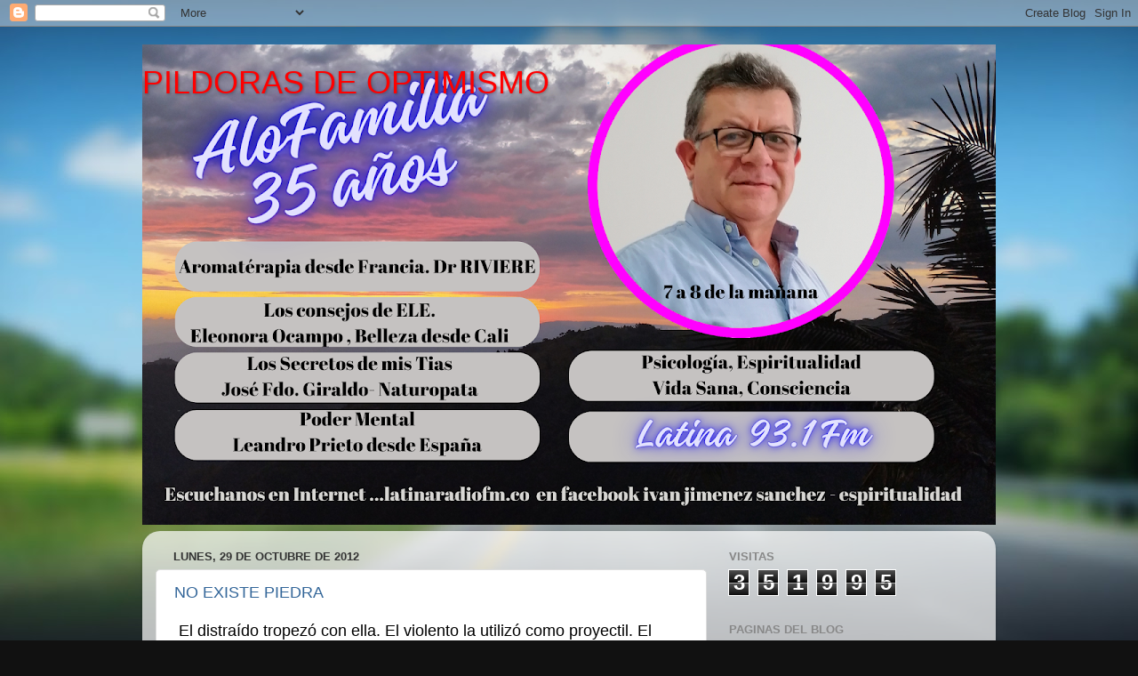

--- FILE ---
content_type: text/html; charset=UTF-8
request_url: https://ivanjimenezmanimez.blogspot.com/2012/10/
body_size: 30336
content:
<!DOCTYPE html>
<html class='v2' dir='ltr' lang='es'>
<head>
<link href='https://www.blogger.com/static/v1/widgets/335934321-css_bundle_v2.css' rel='stylesheet' type='text/css'/>
<meta content='width=1100' name='viewport'/>
<meta content='text/html; charset=UTF-8' http-equiv='Content-Type'/>
<meta content='blogger' name='generator'/>
<link href='https://ivanjimenezmanimez.blogspot.com/favicon.ico' rel='icon' type='image/x-icon'/>
<link href='http://ivanjimenezmanimez.blogspot.com/2012/10/' rel='canonical'/>
<link rel="alternate" type="application/atom+xml" title="PILDORAS DE OPTIMISMO - Atom" href="https://ivanjimenezmanimez.blogspot.com/feeds/posts/default" />
<link rel="alternate" type="application/rss+xml" title="PILDORAS DE OPTIMISMO - RSS" href="https://ivanjimenezmanimez.blogspot.com/feeds/posts/default?alt=rss" />
<link rel="service.post" type="application/atom+xml" title="PILDORAS DE OPTIMISMO - Atom" href="https://www.blogger.com/feeds/3690350986266316064/posts/default" />
<!--Can't find substitution for tag [blog.ieCssRetrofitLinks]-->
<meta content='PILDORAS DE OPTIMISMO, MENSAJES POSITIVOS, MENSAJES ESTIMULANTES, OPTIMISMO, POSITIVISMO, BUEN VIVIR,espiritualidad.' name='description'/>
<meta content='http://ivanjimenezmanimez.blogspot.com/2012/10/' property='og:url'/>
<meta content='PILDORAS DE OPTIMISMO' property='og:title'/>
<meta content='PILDORAS DE OPTIMISMO, MENSAJES POSITIVOS, MENSAJES ESTIMULANTES, OPTIMISMO, POSITIVISMO, BUEN VIVIR,espiritualidad.' property='og:description'/>
<title>PILDORAS DE OPTIMISMO: octubre 2012</title>
<style id='page-skin-1' type='text/css'><!--
/*-----------------------------------------------
Blogger Template Style
Name:     Picture Window
Designer: Blogger
URL:      www.blogger.com
----------------------------------------------- */
/* Content
----------------------------------------------- */
body {
font: normal normal 15px Arial, Tahoma, Helvetica, FreeSans, sans-serif;
color: #333333;
background: #111111 url(//themes.googleusercontent.com/image?id=1OACCYOE0-eoTRTfsBuX1NMN9nz599ufI1Jh0CggPFA_sK80AGkIr8pLtYRpNUKPmwtEa) repeat-x fixed top center;
}
html body .region-inner {
min-width: 0;
max-width: 100%;
width: auto;
}
.content-outer {
font-size: 90%;
}
a:link {
text-decoration:none;
color: #336699;
}
a:visited {
text-decoration:none;
color: #6699cc;
}
a:hover {
text-decoration:underline;
color: #33aaff;
}
.content-outer {
background: transparent none repeat scroll top left;
-moz-border-radius: 0;
-webkit-border-radius: 0;
-goog-ms-border-radius: 0;
border-radius: 0;
-moz-box-shadow: 0 0 0 rgba(0, 0, 0, .15);
-webkit-box-shadow: 0 0 0 rgba(0, 0, 0, .15);
-goog-ms-box-shadow: 0 0 0 rgba(0, 0, 0, .15);
box-shadow: 0 0 0 rgba(0, 0, 0, .15);
margin: 20px auto;
}
.content-inner {
padding: 0;
}
/* Header
----------------------------------------------- */
.header-outer {
background: transparent none repeat-x scroll top left;
_background-image: none;
color: #ff0000;
-moz-border-radius: 0;
-webkit-border-radius: 0;
-goog-ms-border-radius: 0;
border-radius: 0;
}
.Header img, .Header #header-inner {
-moz-border-radius: 0;
-webkit-border-radius: 0;
-goog-ms-border-radius: 0;
border-radius: 0;
}
.header-inner .Header .titlewrapper,
.header-inner .Header .descriptionwrapper {
padding-left: 0;
padding-right: 0;
}
.Header h1 {
font: normal normal 36px Arial, Tahoma, Helvetica, FreeSans, sans-serif;
text-shadow: 1px 1px 3px rgba(0, 0, 0, 0.3);
}
.Header h1 a {
color: #ff0000;
}
.Header .description {
font-size: 130%;
}
/* Tabs
----------------------------------------------- */
.tabs-inner {
margin: .5em 20px 0;
padding: 0;
}
.tabs-inner .section {
margin: 0;
}
.tabs-inner .widget ul {
padding: 0;
background: transparent none repeat scroll bottom;
-moz-border-radius: 0;
-webkit-border-radius: 0;
-goog-ms-border-radius: 0;
border-radius: 0;
}
.tabs-inner .widget li {
border: none;
}
.tabs-inner .widget li a {
display: inline-block;
padding: .5em 1em;
margin-right: .25em;
color: #ffffff;
font: normal normal 15px Arial, Tahoma, Helvetica, FreeSans, sans-serif;
-moz-border-radius: 10px 10px 0 0;
-webkit-border-top-left-radius: 10px;
-webkit-border-top-right-radius: 10px;
-goog-ms-border-radius: 10px 10px 0 0;
border-radius: 10px 10px 0 0;
background: transparent url(https://resources.blogblog.com/blogblog/data/1kt/transparent/black50.png) repeat scroll top left;
border-right: 1px solid transparent;
}
.tabs-inner .widget li:first-child a {
padding-left: 1.25em;
-moz-border-radius-topleft: 10px;
-moz-border-radius-bottomleft: 0;
-webkit-border-top-left-radius: 10px;
-webkit-border-bottom-left-radius: 0;
-goog-ms-border-top-left-radius: 10px;
-goog-ms-border-bottom-left-radius: 0;
border-top-left-radius: 10px;
border-bottom-left-radius: 0;
}
.tabs-inner .widget li.selected a,
.tabs-inner .widget li a:hover {
position: relative;
z-index: 1;
background: transparent url(https://resources.blogblog.com/blogblog/data/1kt/transparent/white80.png) repeat scroll bottom;
color: #336699;
-moz-box-shadow: 0 0 3px rgba(0, 0, 0, .15);
-webkit-box-shadow: 0 0 3px rgba(0, 0, 0, .15);
-goog-ms-box-shadow: 0 0 3px rgba(0, 0, 0, .15);
box-shadow: 0 0 3px rgba(0, 0, 0, .15);
}
/* Headings
----------------------------------------------- */
h2 {
font: bold normal 13px Arial, Tahoma, Helvetica, FreeSans, sans-serif;
text-transform: uppercase;
color: #888888;
margin: .5em 0;
}
/* Main
----------------------------------------------- */
.main-outer {
background: transparent url(https://resources.blogblog.com/blogblog/data/1kt/transparent/white80.png) repeat scroll top left;
-moz-border-radius: 20px 20px 0 0;
-webkit-border-top-left-radius: 20px;
-webkit-border-top-right-radius: 20px;
-webkit-border-bottom-left-radius: 0;
-webkit-border-bottom-right-radius: 0;
-goog-ms-border-radius: 20px 20px 0 0;
border-radius: 20px 20px 0 0;
-moz-box-shadow: 0 1px 3px rgba(0, 0, 0, .15);
-webkit-box-shadow: 0 1px 3px rgba(0, 0, 0, .15);
-goog-ms-box-shadow: 0 1px 3px rgba(0, 0, 0, .15);
box-shadow: 0 1px 3px rgba(0, 0, 0, .15);
}
.main-inner {
padding: 15px 20px 20px;
}
.main-inner .column-center-inner {
padding: 0 0;
}
.main-inner .column-left-inner {
padding-left: 0;
}
.main-inner .column-right-inner {
padding-right: 0;
}
/* Posts
----------------------------------------------- */
h3.post-title {
margin: 0;
font: normal normal 18px Arial, Tahoma, Helvetica, FreeSans, sans-serif;
}
.comments h4 {
margin: 1em 0 0;
font: normal normal 18px Arial, Tahoma, Helvetica, FreeSans, sans-serif;
}
.date-header span {
color: #333333;
}
.post-outer {
background-color: #ffffff;
border: solid 1px #dddddd;
-moz-border-radius: 5px;
-webkit-border-radius: 5px;
border-radius: 5px;
-goog-ms-border-radius: 5px;
padding: 15px 20px;
margin: 0 -20px 20px;
}
.post-body {
line-height: 1.4;
font-size: 110%;
position: relative;
}
.post-header {
margin: 0 0 1.5em;
color: #999999;
line-height: 1.6;
}
.post-footer {
margin: .5em 0 0;
color: #999999;
line-height: 1.6;
}
#blog-pager {
font-size: 140%
}
#comments .comment-author {
padding-top: 1.5em;
border-top: dashed 1px #ccc;
border-top: dashed 1px rgba(128, 128, 128, .5);
background-position: 0 1.5em;
}
#comments .comment-author:first-child {
padding-top: 0;
border-top: none;
}
.avatar-image-container {
margin: .2em 0 0;
}
/* Comments
----------------------------------------------- */
.comments .comments-content .icon.blog-author {
background-repeat: no-repeat;
background-image: url([data-uri]);
}
.comments .comments-content .loadmore a {
border-top: 1px solid #33aaff;
border-bottom: 1px solid #33aaff;
}
.comments .continue {
border-top: 2px solid #33aaff;
}
/* Widgets
----------------------------------------------- */
.widget ul, .widget #ArchiveList ul.flat {
padding: 0;
list-style: none;
}
.widget ul li, .widget #ArchiveList ul.flat li {
border-top: dashed 1px #ccc;
border-top: dashed 1px rgba(128, 128, 128, .5);
}
.widget ul li:first-child, .widget #ArchiveList ul.flat li:first-child {
border-top: none;
}
.widget .post-body ul {
list-style: disc;
}
.widget .post-body ul li {
border: none;
}
/* Footer
----------------------------------------------- */
.footer-outer {
color:#cccccc;
background: transparent url(https://resources.blogblog.com/blogblog/data/1kt/transparent/black50.png) repeat scroll top left;
-moz-border-radius: 0 0 20px 20px;
-webkit-border-top-left-radius: 0;
-webkit-border-top-right-radius: 0;
-webkit-border-bottom-left-radius: 20px;
-webkit-border-bottom-right-radius: 20px;
-goog-ms-border-radius: 0 0 20px 20px;
border-radius: 0 0 20px 20px;
-moz-box-shadow: 0 1px 3px rgba(0, 0, 0, .15);
-webkit-box-shadow: 0 1px 3px rgba(0, 0, 0, .15);
-goog-ms-box-shadow: 0 1px 3px rgba(0, 0, 0, .15);
box-shadow: 0 1px 3px rgba(0, 0, 0, .15);
}
.footer-inner {
padding: 10px 20px 20px;
}
.footer-outer a {
color: #99ccee;
}
.footer-outer a:visited {
color: #77aaee;
}
.footer-outer a:hover {
color: #33aaff;
}
.footer-outer .widget h2 {
color: #aaaaaa;
}
/* Mobile
----------------------------------------------- */
html body.mobile {
height: auto;
}
html body.mobile {
min-height: 480px;
background-size: 100% auto;
}
.mobile .body-fauxcolumn-outer {
background: transparent none repeat scroll top left;
}
html .mobile .mobile-date-outer, html .mobile .blog-pager {
border-bottom: none;
background: transparent url(https://resources.blogblog.com/blogblog/data/1kt/transparent/white80.png) repeat scroll top left;
margin-bottom: 10px;
}
.mobile .date-outer {
background: transparent url(https://resources.blogblog.com/blogblog/data/1kt/transparent/white80.png) repeat scroll top left;
}
.mobile .header-outer, .mobile .main-outer,
.mobile .post-outer, .mobile .footer-outer {
-moz-border-radius: 0;
-webkit-border-radius: 0;
-goog-ms-border-radius: 0;
border-radius: 0;
}
.mobile .content-outer,
.mobile .main-outer,
.mobile .post-outer {
background: inherit;
border: none;
}
.mobile .content-outer {
font-size: 100%;
}
.mobile-link-button {
background-color: #336699;
}
.mobile-link-button a:link, .mobile-link-button a:visited {
color: #ffffff;
}
.mobile-index-contents {
color: #333333;
}
.mobile .tabs-inner .PageList .widget-content {
background: transparent url(https://resources.blogblog.com/blogblog/data/1kt/transparent/white80.png) repeat scroll bottom;
color: #336699;
}
.mobile .tabs-inner .PageList .widget-content .pagelist-arrow {
border-left: 1px solid transparent;
}

--></style>
<style id='template-skin-1' type='text/css'><!--
body {
min-width: 960px;
}
.content-outer, .content-fauxcolumn-outer, .region-inner {
min-width: 960px;
max-width: 960px;
_width: 960px;
}
.main-inner .columns {
padding-left: 0;
padding-right: 310px;
}
.main-inner .fauxcolumn-center-outer {
left: 0;
right: 310px;
/* IE6 does not respect left and right together */
_width: expression(this.parentNode.offsetWidth -
parseInt("0") -
parseInt("310px") + 'px');
}
.main-inner .fauxcolumn-left-outer {
width: 0;
}
.main-inner .fauxcolumn-right-outer {
width: 310px;
}
.main-inner .column-left-outer {
width: 0;
right: 100%;
margin-left: -0;
}
.main-inner .column-right-outer {
width: 310px;
margin-right: -310px;
}
#layout {
min-width: 0;
}
#layout .content-outer {
min-width: 0;
width: 800px;
}
#layout .region-inner {
min-width: 0;
width: auto;
}
body#layout div.add_widget {
padding: 8px;
}
body#layout div.add_widget a {
margin-left: 32px;
}
--></style>
<style>
    body {background-image:url(\/\/themes.googleusercontent.com\/image?id=1OACCYOE0-eoTRTfsBuX1NMN9nz599ufI1Jh0CggPFA_sK80AGkIr8pLtYRpNUKPmwtEa);}
    
@media (max-width: 200px) { body {background-image:url(\/\/themes.googleusercontent.com\/image?id=1OACCYOE0-eoTRTfsBuX1NMN9nz599ufI1Jh0CggPFA_sK80AGkIr8pLtYRpNUKPmwtEa&options=w200);}}
@media (max-width: 400px) and (min-width: 201px) { body {background-image:url(\/\/themes.googleusercontent.com\/image?id=1OACCYOE0-eoTRTfsBuX1NMN9nz599ufI1Jh0CggPFA_sK80AGkIr8pLtYRpNUKPmwtEa&options=w400);}}
@media (max-width: 800px) and (min-width: 401px) { body {background-image:url(\/\/themes.googleusercontent.com\/image?id=1OACCYOE0-eoTRTfsBuX1NMN9nz599ufI1Jh0CggPFA_sK80AGkIr8pLtYRpNUKPmwtEa&options=w800);}}
@media (max-width: 1200px) and (min-width: 801px) { body {background-image:url(\/\/themes.googleusercontent.com\/image?id=1OACCYOE0-eoTRTfsBuX1NMN9nz599ufI1Jh0CggPFA_sK80AGkIr8pLtYRpNUKPmwtEa&options=w1200);}}
/* Last tag covers anything over one higher than the previous max-size cap. */
@media (min-width: 1201px) { body {background-image:url(\/\/themes.googleusercontent.com\/image?id=1OACCYOE0-eoTRTfsBuX1NMN9nz599ufI1Jh0CggPFA_sK80AGkIr8pLtYRpNUKPmwtEa&options=w1600);}}
  </style>
<link href='https://www.blogger.com/dyn-css/authorization.css?targetBlogID=3690350986266316064&amp;zx=3f867ce9-4b37-44b7-97f6-a4814087b192' media='none' onload='if(media!=&#39;all&#39;)media=&#39;all&#39;' rel='stylesheet'/><noscript><link href='https://www.blogger.com/dyn-css/authorization.css?targetBlogID=3690350986266316064&amp;zx=3f867ce9-4b37-44b7-97f6-a4814087b192' rel='stylesheet'/></noscript>
<meta name='google-adsense-platform-account' content='ca-host-pub-1556223355139109'/>
<meta name='google-adsense-platform-domain' content='blogspot.com'/>

</head>
<body class='loading variant-open'>
<div class='navbar section' id='navbar' name='Barra de navegación'><div class='widget Navbar' data-version='1' id='Navbar1'><script type="text/javascript">
    function setAttributeOnload(object, attribute, val) {
      if(window.addEventListener) {
        window.addEventListener('load',
          function(){ object[attribute] = val; }, false);
      } else {
        window.attachEvent('onload', function(){ object[attribute] = val; });
      }
    }
  </script>
<div id="navbar-iframe-container"></div>
<script type="text/javascript" src="https://apis.google.com/js/platform.js"></script>
<script type="text/javascript">
      gapi.load("gapi.iframes:gapi.iframes.style.bubble", function() {
        if (gapi.iframes && gapi.iframes.getContext) {
          gapi.iframes.getContext().openChild({
              url: 'https://www.blogger.com/navbar/3690350986266316064?origin\x3dhttps://ivanjimenezmanimez.blogspot.com',
              where: document.getElementById("navbar-iframe-container"),
              id: "navbar-iframe"
          });
        }
      });
    </script><script type="text/javascript">
(function() {
var script = document.createElement('script');
script.type = 'text/javascript';
script.src = '//pagead2.googlesyndication.com/pagead/js/google_top_exp.js';
var head = document.getElementsByTagName('head')[0];
if (head) {
head.appendChild(script);
}})();
</script>
</div></div>
<div class='body-fauxcolumns'>
<div class='fauxcolumn-outer body-fauxcolumn-outer'>
<div class='cap-top'>
<div class='cap-left'></div>
<div class='cap-right'></div>
</div>
<div class='fauxborder-left'>
<div class='fauxborder-right'></div>
<div class='fauxcolumn-inner'>
</div>
</div>
<div class='cap-bottom'>
<div class='cap-left'></div>
<div class='cap-right'></div>
</div>
</div>
</div>
<div class='content'>
<div class='content-fauxcolumns'>
<div class='fauxcolumn-outer content-fauxcolumn-outer'>
<div class='cap-top'>
<div class='cap-left'></div>
<div class='cap-right'></div>
</div>
<div class='fauxborder-left'>
<div class='fauxborder-right'></div>
<div class='fauxcolumn-inner'>
</div>
</div>
<div class='cap-bottom'>
<div class='cap-left'></div>
<div class='cap-right'></div>
</div>
</div>
</div>
<div class='content-outer'>
<div class='content-cap-top cap-top'>
<div class='cap-left'></div>
<div class='cap-right'></div>
</div>
<div class='fauxborder-left content-fauxborder-left'>
<div class='fauxborder-right content-fauxborder-right'></div>
<div class='content-inner'>
<header>
<div class='header-outer'>
<div class='header-cap-top cap-top'>
<div class='cap-left'></div>
<div class='cap-right'></div>
</div>
<div class='fauxborder-left header-fauxborder-left'>
<div class='fauxborder-right header-fauxborder-right'></div>
<div class='region-inner header-inner'>
<div class='header section' id='header' name='Cabecera'><div class='widget Header' data-version='1' id='Header1'>
<div id='header-inner' style='background-image: url("https://blogger.googleusercontent.com/img/a/AVvXsEi-tpzsZ0JG58BcsTeQ9m5Hdg51ib8AWCVsax9uXPUmxZLLFLmUlOngwpaDUySPwEAxrO4tzp4ENmF9o5D0cjshuLg-ZfAnLT_RTyQbBfLGJocZkbysDLnHQKpUW1GWG9esmnuNypd0mElIlND8CQoqH0Z1qBfIDf4Hg9gsHtUt8cQCgPV8ryg9wXPvU4M=s960"); background-position: left; min-height: 540px; _height: 540px; background-repeat: no-repeat; '>
<div class='titlewrapper' style='background: transparent'>
<h1 class='title' style='background: transparent; border-width: 0px'>
<a href='https://ivanjimenezmanimez.blogspot.com/'>
PILDORAS DE OPTIMISMO
</a>
</h1>
</div>
<div class='descriptionwrapper'>
<p class='description'><span>
</span></p>
</div>
</div>
</div></div>
</div>
</div>
<div class='header-cap-bottom cap-bottom'>
<div class='cap-left'></div>
<div class='cap-right'></div>
</div>
</div>
</header>
<div class='tabs-outer'>
<div class='tabs-cap-top cap-top'>
<div class='cap-left'></div>
<div class='cap-right'></div>
</div>
<div class='fauxborder-left tabs-fauxborder-left'>
<div class='fauxborder-right tabs-fauxborder-right'></div>
<div class='region-inner tabs-inner'>
<div class='tabs no-items section' id='crosscol' name='Multicolumnas'></div>
<div class='tabs no-items section' id='crosscol-overflow' name='Cross-Column 2'></div>
</div>
</div>
<div class='tabs-cap-bottom cap-bottom'>
<div class='cap-left'></div>
<div class='cap-right'></div>
</div>
</div>
<div class='main-outer'>
<div class='main-cap-top cap-top'>
<div class='cap-left'></div>
<div class='cap-right'></div>
</div>
<div class='fauxborder-left main-fauxborder-left'>
<div class='fauxborder-right main-fauxborder-right'></div>
<div class='region-inner main-inner'>
<div class='columns fauxcolumns'>
<div class='fauxcolumn-outer fauxcolumn-center-outer'>
<div class='cap-top'>
<div class='cap-left'></div>
<div class='cap-right'></div>
</div>
<div class='fauxborder-left'>
<div class='fauxborder-right'></div>
<div class='fauxcolumn-inner'>
</div>
</div>
<div class='cap-bottom'>
<div class='cap-left'></div>
<div class='cap-right'></div>
</div>
</div>
<div class='fauxcolumn-outer fauxcolumn-left-outer'>
<div class='cap-top'>
<div class='cap-left'></div>
<div class='cap-right'></div>
</div>
<div class='fauxborder-left'>
<div class='fauxborder-right'></div>
<div class='fauxcolumn-inner'>
</div>
</div>
<div class='cap-bottom'>
<div class='cap-left'></div>
<div class='cap-right'></div>
</div>
</div>
<div class='fauxcolumn-outer fauxcolumn-right-outer'>
<div class='cap-top'>
<div class='cap-left'></div>
<div class='cap-right'></div>
</div>
<div class='fauxborder-left'>
<div class='fauxborder-right'></div>
<div class='fauxcolumn-inner'>
</div>
</div>
<div class='cap-bottom'>
<div class='cap-left'></div>
<div class='cap-right'></div>
</div>
</div>
<!-- corrects IE6 width calculation -->
<div class='columns-inner'>
<div class='column-center-outer'>
<div class='column-center-inner'>
<div class='main section' id='main' name='Principal'><div class='widget Blog' data-version='1' id='Blog1'>
<div class='blog-posts hfeed'>

          <div class="date-outer">
        
<h2 class='date-header'><span>lunes, 29 de octubre de 2012</span></h2>

          <div class="date-posts">
        
<div class='post-outer'>
<div class='post hentry uncustomized-post-template' itemprop='blogPost' itemscope='itemscope' itemtype='http://schema.org/BlogPosting'>
<meta content='3690350986266316064' itemprop='blogId'/>
<meta content='1371432755786099065' itemprop='postId'/>
<a name='1371432755786099065'></a>
<h3 class='post-title entry-title' itemprop='name'>
<a href='https://ivanjimenezmanimez.blogspot.com/2012/10/no-existe-piedra.html'>NO EXISTE PIEDRA</a>
</h3>
<div class='post-header'>
<div class='post-header-line-1'></div>
</div>
<div class='post-body entry-content' id='post-body-1371432755786099065' itemprop='articleBody'>


<div>
<div style="margin-bottom: 0px; margin-top: 0px;">
<span style="font-size: large;"><span style="border-collapse: separate; color: black; font-family: Tahoma; font-style: normal; font-variant: normal; font-weight: normal; letter-spacing: normal; line-height: normal; orphans: 2; text-indent: 0px; text-transform: none; white-space: normal; widows: 2; word-spacing: 0px;">&nbsp;<span style="font-family: Arial; text-align: justify;">El distraído tropezó con ella. El violento la utilizó como proyectil. El emprendedor, construyó con ella. El campesino, cansado, la utilizó de asiento. Para los niños, fue un juguete. Drummond la poetizó. David, mató a Goliat,&nbsp;Michelangelo le sacó la más bella escultura.&nbsp;</span></span></span></div>
<span style="font-size: large;"><br style="font-family: Times; text-align: justify;" /><span style="font-family: Arial; text-align: justify;">En todos estos casos...la diferencia no estuvo en la piedra&nbsp;sino en&nbsp;el HOMBRE...&nbsp;</span><span style="font-family: Arial; text-align: justify;">No existe "PIEDRA"&nbsp;en tu camino que no puedas aprovechar para tu propio crecimiento!&nbsp;</span></span></div>
<div style='clear: both;'></div>
</div>
<div class='post-footer'>
<div class='post-footer-line post-footer-line-1'>
<span class='post-author vcard'>
Posted by
<span class='fn' itemprop='author' itemscope='itemscope' itemtype='http://schema.org/Person'>
<meta content='https://www.blogger.com/profile/04647625188330129635' itemprop='url'/>
<a class='g-profile' href='https://www.blogger.com/profile/04647625188330129635' rel='author' title='author profile'>
<span itemprop='name'>IVAN JIMENEZ SANCHEZ</span>
</a>
</span>
</span>
<span class='post-timestamp'>
</span>
<span class='post-comment-link'>
<a class='comment-link' href='https://ivanjimenezmanimez.blogspot.com/2012/10/no-existe-piedra.html#comment-form' onclick=''>
No hay comentarios:
  </a>
</span>
<span class='post-icons'>
<span class='item-action'>
<a href='https://www.blogger.com/email-post/3690350986266316064/1371432755786099065' title='Enviar entrada por correo electrónico'>
<img alt='' class='icon-action' height='13' src='https://resources.blogblog.com/img/icon18_email.gif' width='18'/>
</a>
</span>
</span>
<div class='post-share-buttons goog-inline-block'>
<a class='goog-inline-block share-button sb-email' href='https://www.blogger.com/share-post.g?blogID=3690350986266316064&postID=1371432755786099065&target=email' target='_blank' title='Enviar por correo electrónico'><span class='share-button-link-text'>Enviar por correo electrónico</span></a><a class='goog-inline-block share-button sb-blog' href='https://www.blogger.com/share-post.g?blogID=3690350986266316064&postID=1371432755786099065&target=blog' onclick='window.open(this.href, "_blank", "height=270,width=475"); return false;' target='_blank' title='Escribe un blog'><span class='share-button-link-text'>Escribe un blog</span></a><a class='goog-inline-block share-button sb-twitter' href='https://www.blogger.com/share-post.g?blogID=3690350986266316064&postID=1371432755786099065&target=twitter' target='_blank' title='Compartir en X'><span class='share-button-link-text'>Compartir en X</span></a><a class='goog-inline-block share-button sb-facebook' href='https://www.blogger.com/share-post.g?blogID=3690350986266316064&postID=1371432755786099065&target=facebook' onclick='window.open(this.href, "_blank", "height=430,width=640"); return false;' target='_blank' title='Compartir con Facebook'><span class='share-button-link-text'>Compartir con Facebook</span></a><a class='goog-inline-block share-button sb-pinterest' href='https://www.blogger.com/share-post.g?blogID=3690350986266316064&postID=1371432755786099065&target=pinterest' target='_blank' title='Compartir en Pinterest'><span class='share-button-link-text'>Compartir en Pinterest</span></a>
</div>
</div>
<div class='post-footer-line post-footer-line-2'>
<span class='post-labels'>
</span>
</div>
<div class='post-footer-line post-footer-line-3'>
<span class='post-location'>
</span>
</div>
</div>
</div>
</div>

          </div></div>
        

          <div class="date-outer">
        
<h2 class='date-header'><span>viernes, 26 de octubre de 2012</span></h2>

          <div class="date-posts">
        
<div class='post-outer'>
<div class='post hentry uncustomized-post-template' itemprop='blogPost' itemscope='itemscope' itemtype='http://schema.org/BlogPosting'>
<meta content='3690350986266316064' itemprop='blogId'/>
<meta content='7615779513198938445' itemprop='postId'/>
<a name='7615779513198938445'></a>
<h3 class='post-title entry-title' itemprop='name'>
<a href='https://ivanjimenezmanimez.blogspot.com/2012/10/consejos-para-una-vida-consciente.html'>CONSEJOS PARA UNA VIDA CONSCIENTE</a>
</h3>
<div class='post-header'>
<div class='post-header-line-1'></div>
</div>
<div class='post-body entry-content' id='post-body-7615779513198938445' itemprop='articleBody'>
<div style="text-align: center;">
 <span style="font-size: large;"><strong><em><span style="font-family: arial,helvetica,sans-serif;"><span>Cuida tu presentación todos los días&#8230;</span></span></em></strong><br /><span style="color: purple;"><span style="font-family: arial,helvetica,sans-serif;"><span>Arréglate como si fueras a una fiesta. &#191;Qué más fiesta que la vida!<br />
 &nbsp;</span></span></span></span>
 <span style="font-size: large;"><br /><strong><span style="font-family: arial,helvetica,sans-serif;"><span>Mantén tu amor hacia la vida&#8230;</span></span></strong></span>
 <span style="font-size: large;"><br /><span style="color: purple;"><span style="font-family: arial,helvetica,sans-serif;"><span>Sal a la calle o al campo de paseo. El agua estancada se pudre y la máquina inmóvil se enmohece.</span></span></span></span>
 </div>
<div style="text-align: center;">
 <span style="font-size: large;"><span style="font-family: arial,helvetica,sans-serif;"><span><em><strong>Ama el ejercicio físico como a ti mismo&#8230;</strong></em></span></span><br /><span style="color: purple;"><span style="font-family: arial,helvetica,sans-serif;"><span>Un rato de gimnasia, una caminata razonable dentro o fuera de casa. Contra inercia, diligencia</span></span></span></span>
 </div>
<div style="text-align: center;">
 <span style="font-size: large;"><span style="font-family: arial,helvetica,sans-serif;"><span><strong><em>Acéptate con dignidad&#8230;</em></strong></span></span><br /><span style="color: purple;"><span style="font-family: arial,helvetica,sans-serif;"><span>Cabizbajo, la espalda encorvada, los pies arrastrándose &#161;No! Que la gente te diga un piropo cuando pases</span></span></span></span>
 </div>
<div style="text-align: center;">
 <span style="font-size: large;"><span style="font-family: arial,helvetica,sans-serif;"><span><strong><em>Habla de tu edad con orgullo y respeto&#8230;</em></strong></span></span><br /><span style="color: purple;"><span style="font-family: arial,helvetica,sans-serif;"><span>Nadie quiere oír historias de hospitales. Deja de llamarte viejo y considerarte enfermo.</span></span></span></span>
 <span style="font-size: large;"><br /><br /><span style="font-family: arial,helvetica,sans-serif;"><span><strong><em>Cultívate el optimismo sobre las cosas&#8230;</em></strong></span></span></span>
 
 <span style="font-size: large;"><br /><span style="color: purple;"><span style="font-family: arial,helvetica,sans-serif;"><span>Se
 positivo en los juicios, de buen humor, alegre de rostro, amable con 
los ademanes.&nbsp;Tiene la edad que se ejerce, la vejez no es cuestión de 
los años sino de ánimo.</span></span></span></span>
 <span style="font-size: large;"><br /><br /><span style="font-family: arial,helvetica,sans-serif;"><span><strong><em>Trabaja con tus manos y mente...</em></strong></span></span></span>
 
 <span style="font-size: large;"><br /><span style="color: purple;"><span style="font-family: arial,helvetica,sans-serif;"><span>La mejor bendición es el trabajo, cualquier actividad laboral, intelectual o artística es la medicina todos los males.</span></span></span></span>
 </div>
<div style="text-align: center;">
 <span style="font-size: large;"><span style="font-family: arial,helvetica,sans-serif;"><span><em><strong>Mantén vivas y cordiales las relaciones humanas&#8230;</strong></em></span></span><br /><span style="color: purple;"><span style="font-family: arial,helvetica,sans-serif;"><span>Desde
 luego las que anidan en el hogar, intégrate y convive con todos los 
miembros de la familia;&nbsp;niños, jóvenes y adultos, el perfecto muestreo 
de la vida.&nbsp;Luego ensancharás tu corazón a los amigos aunque ellos no 
sean exclusivamente de tu edad.</span></span></span></span>
 </div>
<div style="text-align: center;">
 <span style="font-size: large;"><span style="font-family: arial,helvetica,sans-serif;"><span><strong><em>Vive el momento, el presente es tu tiempo&#8230;</em></strong></span></span><br /><span style="color: purple;"><span style="font-family: arial,helvetica,sans-serif;"><span>Alégrate de que entre las espinas florecen las rosas.&nbsp;Se positivo siempre; se como la luna, un cuerpo opaco destinado a la luz.</span></span></span></span>
 <br />
 &nbsp;</div>
<div style="text-align: center;">
 <em><strong><span style="font-family: arial, helvetica, sans-serif; font-size: 16px;">Por: Deepak Chopra</span></strong></em><br />
 <br />
 <span style="color: purple;"><strong><span style="font-family: arial, helvetica, sans-serif; font-size: 16px;">Excelentes consejos para vivir<br />
 una vida mejor...<br />
 Bendiciones para todos </span></strong></span></div>
<div style='clear: both;'></div>
</div>
<div class='post-footer'>
<div class='post-footer-line post-footer-line-1'>
<span class='post-author vcard'>
Posted by
<span class='fn' itemprop='author' itemscope='itemscope' itemtype='http://schema.org/Person'>
<meta content='https://www.blogger.com/profile/04647625188330129635' itemprop='url'/>
<a class='g-profile' href='https://www.blogger.com/profile/04647625188330129635' rel='author' title='author profile'>
<span itemprop='name'>IVAN JIMENEZ SANCHEZ</span>
</a>
</span>
</span>
<span class='post-timestamp'>
</span>
<span class='post-comment-link'>
<a class='comment-link' href='https://ivanjimenezmanimez.blogspot.com/2012/10/consejos-para-una-vida-consciente.html#comment-form' onclick=''>
No hay comentarios:
  </a>
</span>
<span class='post-icons'>
<span class='item-action'>
<a href='https://www.blogger.com/email-post/3690350986266316064/7615779513198938445' title='Enviar entrada por correo electrónico'>
<img alt='' class='icon-action' height='13' src='https://resources.blogblog.com/img/icon18_email.gif' width='18'/>
</a>
</span>
</span>
<div class='post-share-buttons goog-inline-block'>
<a class='goog-inline-block share-button sb-email' href='https://www.blogger.com/share-post.g?blogID=3690350986266316064&postID=7615779513198938445&target=email' target='_blank' title='Enviar por correo electrónico'><span class='share-button-link-text'>Enviar por correo electrónico</span></a><a class='goog-inline-block share-button sb-blog' href='https://www.blogger.com/share-post.g?blogID=3690350986266316064&postID=7615779513198938445&target=blog' onclick='window.open(this.href, "_blank", "height=270,width=475"); return false;' target='_blank' title='Escribe un blog'><span class='share-button-link-text'>Escribe un blog</span></a><a class='goog-inline-block share-button sb-twitter' href='https://www.blogger.com/share-post.g?blogID=3690350986266316064&postID=7615779513198938445&target=twitter' target='_blank' title='Compartir en X'><span class='share-button-link-text'>Compartir en X</span></a><a class='goog-inline-block share-button sb-facebook' href='https://www.blogger.com/share-post.g?blogID=3690350986266316064&postID=7615779513198938445&target=facebook' onclick='window.open(this.href, "_blank", "height=430,width=640"); return false;' target='_blank' title='Compartir con Facebook'><span class='share-button-link-text'>Compartir con Facebook</span></a><a class='goog-inline-block share-button sb-pinterest' href='https://www.blogger.com/share-post.g?blogID=3690350986266316064&postID=7615779513198938445&target=pinterest' target='_blank' title='Compartir en Pinterest'><span class='share-button-link-text'>Compartir en Pinterest</span></a>
</div>
</div>
<div class='post-footer-line post-footer-line-2'>
<span class='post-labels'>
</span>
</div>
<div class='post-footer-line post-footer-line-3'>
<span class='post-location'>
</span>
</div>
</div>
</div>
</div>

          </div></div>
        

          <div class="date-outer">
        
<h2 class='date-header'><span>lunes, 22 de octubre de 2012</span></h2>

          <div class="date-posts">
        
<div class='post-outer'>
<div class='post hentry uncustomized-post-template' itemprop='blogPost' itemscope='itemscope' itemtype='http://schema.org/BlogPosting'>
<meta content='3690350986266316064' itemprop='blogId'/>
<meta content='2861670606024871016' itemprop='postId'/>
<a name='2861670606024871016'></a>
<h3 class='post-title entry-title' itemprop='name'>
<a href='https://ivanjimenezmanimez.blogspot.com/2012/10/madurez.html'>MADUREZ</a>
</h3>
<div class='post-header'>
<div class='post-header-line-1'></div>
</div>
<div class='post-body entry-content' id='post-body-2861670606024871016' itemprop='articleBody'>
<div class="MsoNormal" style="text-align: center;">
<span style="font-size: large;"><span style="color: #003300;"><span><span style="font-family: Arial;"><span lang="ES-TRAD">Madurez
 es la perseverancia, la constancia y la habilidad para llevar a cabo un
 proyecto a pesar de los obstáculos o &nbsp;fracasos. Es la capacidad de 
enfrentarse a las desgracias, frustraciones, molestias y derrotas sin 
lamentaciones ni colapsos.<br />
</span></span></span></span><span lang="ES-TRAD" style="color: #6c6c6c; font-family: Arial;"></span><span style="color: #003300;"><span class="Apple-style-span" style="font-family: Arial;"><br />
</span></span></span></div>
<div class="MsoNormal" style="text-align: center;">
<span style="font-size: large;"><span style="color: #003300;"><span><span style="font-family: Arial;"><span lang="ES-TRAD">Madurez
 es humildad. Tener el valor de reconocer sin vergüenza alguna cuando se
 está equivocado. Si la razón está de nuestra parte, no experimentar la 
satisfacción de decir " yo lo advertí ".</span></span></span></span><span lang="ES-TRAD" style="color: #6c6c6c; font-family: Arial;"></span><span lang="ES-TRAD" style="font-family: Arial;"><span><span style="font-family: Arial;"><br />
<br />
</span></span></span></span></div>
<div class="MsoNormal" style="text-align: center;">
<span style="font-size: large;"><span style="color: #003300;"><span><span style="font-family: Arial;"><span lang="ES-TRAD">Madurez
 es tomar una decisión y sostenerla. La gente inmadura se pasa la vida 
explorando sin posibilidades, sin fin y termina por no hacer nada 
positivo.<br />
</span></span></span></span><span lang="ES-TRAD" style="color: #6c6c6c; font-family: Arial;"></span><span style="color: #003300;"><span class="Apple-style-span" style="font-family: Arial;"><br />
</span></span></span></div>
<div class="MsoNormal" style="text-align: center;">
<span style="font-size: large;"><span style="color: #003300;"><span><span style="font-family: Arial;"><span lang="ES-TRAD">Madurez
 significa cumplir con la palabra dada en todo momento. Las personas que
 carecen de ella son maestras en las disculpas, son aquellas que viven 
confusas, que se convierten en una cadena de promesas rotas, de 
amistades pasajeras, de cosas y negocios sin terminar.<br />
</span></span></span></span><span lang="ES-TRAD" style="color: #6c6c6c; font-family: Arial;"></span><span lang="ES-TRAD" style="font-family: Arial;"><span><span style="font-family: Arial;">&nbsp;</span></span></span></span></div>
<span style="font-size: large;"><span style="color: #003300;"><span><span style="font-family: Arial;"><span lang="ES-TRAD">Madurez
 es el arte de vivir en paz con situaciones que no podemos cambiar o 
tener el valor de cambiarlas cuando las circunstancias así lo exigen.</span></span></span></span></span>
<div style='clear: both;'></div>
</div>
<div class='post-footer'>
<div class='post-footer-line post-footer-line-1'>
<span class='post-author vcard'>
Posted by
<span class='fn' itemprop='author' itemscope='itemscope' itemtype='http://schema.org/Person'>
<meta content='https://www.blogger.com/profile/04647625188330129635' itemprop='url'/>
<a class='g-profile' href='https://www.blogger.com/profile/04647625188330129635' rel='author' title='author profile'>
<span itemprop='name'>IVAN JIMENEZ SANCHEZ</span>
</a>
</span>
</span>
<span class='post-timestamp'>
</span>
<span class='post-comment-link'>
<a class='comment-link' href='https://ivanjimenezmanimez.blogspot.com/2012/10/madurez.html#comment-form' onclick=''>
No hay comentarios:
  </a>
</span>
<span class='post-icons'>
<span class='item-action'>
<a href='https://www.blogger.com/email-post/3690350986266316064/2861670606024871016' title='Enviar entrada por correo electrónico'>
<img alt='' class='icon-action' height='13' src='https://resources.blogblog.com/img/icon18_email.gif' width='18'/>
</a>
</span>
</span>
<div class='post-share-buttons goog-inline-block'>
<a class='goog-inline-block share-button sb-email' href='https://www.blogger.com/share-post.g?blogID=3690350986266316064&postID=2861670606024871016&target=email' target='_blank' title='Enviar por correo electrónico'><span class='share-button-link-text'>Enviar por correo electrónico</span></a><a class='goog-inline-block share-button sb-blog' href='https://www.blogger.com/share-post.g?blogID=3690350986266316064&postID=2861670606024871016&target=blog' onclick='window.open(this.href, "_blank", "height=270,width=475"); return false;' target='_blank' title='Escribe un blog'><span class='share-button-link-text'>Escribe un blog</span></a><a class='goog-inline-block share-button sb-twitter' href='https://www.blogger.com/share-post.g?blogID=3690350986266316064&postID=2861670606024871016&target=twitter' target='_blank' title='Compartir en X'><span class='share-button-link-text'>Compartir en X</span></a><a class='goog-inline-block share-button sb-facebook' href='https://www.blogger.com/share-post.g?blogID=3690350986266316064&postID=2861670606024871016&target=facebook' onclick='window.open(this.href, "_blank", "height=430,width=640"); return false;' target='_blank' title='Compartir con Facebook'><span class='share-button-link-text'>Compartir con Facebook</span></a><a class='goog-inline-block share-button sb-pinterest' href='https://www.blogger.com/share-post.g?blogID=3690350986266316064&postID=2861670606024871016&target=pinterest' target='_blank' title='Compartir en Pinterest'><span class='share-button-link-text'>Compartir en Pinterest</span></a>
</div>
</div>
<div class='post-footer-line post-footer-line-2'>
<span class='post-labels'>
</span>
</div>
<div class='post-footer-line post-footer-line-3'>
<span class='post-location'>
</span>
</div>
</div>
</div>
</div>

          </div></div>
        

          <div class="date-outer">
        
<h2 class='date-header'><span>viernes, 19 de octubre de 2012</span></h2>

          <div class="date-posts">
        
<div class='post-outer'>
<div class='post hentry uncustomized-post-template' itemprop='blogPost' itemscope='itemscope' itemtype='http://schema.org/BlogPosting'>
<meta content='3690350986266316064' itemprop='blogId'/>
<meta content='8755790145142918529' itemprop='postId'/>
<a name='8755790145142918529'></a>
<h3 class='post-title entry-title' itemprop='name'>
<a href='https://ivanjimenezmanimez.blogspot.com/2012/10/ser-fuerte.html'>SER FUERTE</a>
</h3>
<div class='post-header'>
<div class='post-header-line-1'></div>
</div>
<div class='post-body entry-content' id='post-body-8755790145142918529' itemprop='articleBody'>
<span style="font-size: large;">Ser fuerte es amar a<br />
 alguien en silencio...<br />
 <br />
 Ser fuerte es irradiar felicidad<br />
 cuando se es infeliz...<br />
 <br />
 Ser fuerte es intentar perdonar a<br />
 alguien a quien nos cuesta perdonar.<br />
 <br />
 Ser fuerte es esperar cuando<br />
 no se cree en el retorno.<br />
 <br />
 Ser fuerte es mantenerse en calma<br />
 en momentos de desesperación.<br />
 <br />
 Ser fuerte es demostrar alegría<br />
 cuando no se siente...<br />
 <br />
 Ser fuerte es sonreír<br />
 cuando se desea llorar.<br />
 <br />
 Ser fuerte es hacer a alguien feliz<br />
 cuando se tiene el corazón<br />
 hecho pedazos...<br />
 <br />
 Ser fuerte es callar cuando lo ideal<br />
 sería gritar a todos su angustia.<br />
 <br />
 Ser fuerte es consolar cuando<br />
 se precisa de consuelo.<br />
 <br />
 Ser fuerte es elogiar<br />
 cuando se desea maldecir...<br />
 <br />
 Por eso, por más difícil que<br />
 tu vida pueda parecer:<br />
 Ámala y sé Fuerte!!</span>
<div style='clear: both;'></div>
</div>
<div class='post-footer'>
<div class='post-footer-line post-footer-line-1'>
<span class='post-author vcard'>
Posted by
<span class='fn' itemprop='author' itemscope='itemscope' itemtype='http://schema.org/Person'>
<meta content='https://www.blogger.com/profile/04647625188330129635' itemprop='url'/>
<a class='g-profile' href='https://www.blogger.com/profile/04647625188330129635' rel='author' title='author profile'>
<span itemprop='name'>IVAN JIMENEZ SANCHEZ</span>
</a>
</span>
</span>
<span class='post-timestamp'>
</span>
<span class='post-comment-link'>
<a class='comment-link' href='https://ivanjimenezmanimez.blogspot.com/2012/10/ser-fuerte.html#comment-form' onclick=''>
No hay comentarios:
  </a>
</span>
<span class='post-icons'>
<span class='item-action'>
<a href='https://www.blogger.com/email-post/3690350986266316064/8755790145142918529' title='Enviar entrada por correo electrónico'>
<img alt='' class='icon-action' height='13' src='https://resources.blogblog.com/img/icon18_email.gif' width='18'/>
</a>
</span>
</span>
<div class='post-share-buttons goog-inline-block'>
<a class='goog-inline-block share-button sb-email' href='https://www.blogger.com/share-post.g?blogID=3690350986266316064&postID=8755790145142918529&target=email' target='_blank' title='Enviar por correo electrónico'><span class='share-button-link-text'>Enviar por correo electrónico</span></a><a class='goog-inline-block share-button sb-blog' href='https://www.blogger.com/share-post.g?blogID=3690350986266316064&postID=8755790145142918529&target=blog' onclick='window.open(this.href, "_blank", "height=270,width=475"); return false;' target='_blank' title='Escribe un blog'><span class='share-button-link-text'>Escribe un blog</span></a><a class='goog-inline-block share-button sb-twitter' href='https://www.blogger.com/share-post.g?blogID=3690350986266316064&postID=8755790145142918529&target=twitter' target='_blank' title='Compartir en X'><span class='share-button-link-text'>Compartir en X</span></a><a class='goog-inline-block share-button sb-facebook' href='https://www.blogger.com/share-post.g?blogID=3690350986266316064&postID=8755790145142918529&target=facebook' onclick='window.open(this.href, "_blank", "height=430,width=640"); return false;' target='_blank' title='Compartir con Facebook'><span class='share-button-link-text'>Compartir con Facebook</span></a><a class='goog-inline-block share-button sb-pinterest' href='https://www.blogger.com/share-post.g?blogID=3690350986266316064&postID=8755790145142918529&target=pinterest' target='_blank' title='Compartir en Pinterest'><span class='share-button-link-text'>Compartir en Pinterest</span></a>
</div>
</div>
<div class='post-footer-line post-footer-line-2'>
<span class='post-labels'>
</span>
</div>
<div class='post-footer-line post-footer-line-3'>
<span class='post-location'>
</span>
</div>
</div>
</div>
</div>

          </div></div>
        

          <div class="date-outer">
        
<h2 class='date-header'><span>jueves, 18 de octubre de 2012</span></h2>

          <div class="date-posts">
        
<div class='post-outer'>
<div class='post hentry uncustomized-post-template' itemprop='blogPost' itemscope='itemscope' itemtype='http://schema.org/BlogPosting'>
<meta content='3690350986266316064' itemprop='blogId'/>
<meta content='3621199499193151780' itemprop='postId'/>
<a name='3621199499193151780'></a>
<h3 class='post-title entry-title' itemprop='name'>
<a href='https://ivanjimenezmanimez.blogspot.com/2012/10/consejos-para-ser-bella.html'>CONSEJOS PARA SER BELLA</a>
</h3>
<div class='post-header'>
<div class='post-header-line-1'></div>
</div>
<div class='post-body entry-content' id='post-body-3621199499193151780' itemprop='articleBody'>
<div style="text-align: center;">
 <span style="font-size: large;"><span>Para labios atractivos: Habla con palabras amables.&nbsp;</span><span>Para ojos adorables: Busca lo bueno en las personas.</span></span></div>
<div style="text-align: center;">
 <span style="font-size: large;"><span>Para una figura esbelta: Comparte tu comida con el hambriento.&nbsp;</span><span>Para un cabello hermoso: Deja que un niño pase sus dedos a través de ellos una vez al día.</span></span></div>
<div style="text-align: center;">
 <span style="font-size: large;"><span>Para el porte: camina con el conocimiento
 de que nunca caminarás sola. Las personas, aun más que las cosas, 
tienen que ser reafirmadas, renovadas, revitalizadas, reclamadas y 
redimidas. Nunca pases por encima de nadie...</span></span></div>
<div style="text-align: center;">
 <span style="font-size: large;"><span>Recuerda, si alguna vez necesitas una 
mano que te ayude la encontrarás al final de tu propio brazo. &nbsp;De igual 
forma te darás cuenta que a</span><span>&nbsp;medida que envejeces, descubrirás que tienes dos manos, una para ayudarte, la otra para ayudar a los demás.</span></span></div>
<div style="text-align: center;">
 <span style="font-size: large;"><span>La belleza de una mujer no está en las 
ropas que usa, la figura que ella tiene, o la forma que peina su pelo. 
La belleza de una mujer debe verse en el interior de sus ojos, porque 
esa&nbsp;es la puerta al corazón, el lugar donde habita el amor.</span></span></div>
<div style="text-align: center;">
 <span style="font-size: large;"><span>La belleza de una mujer no está en su 
rostro, pero la verdadera belleza en una mujer está reflejada en su 
alma. Es el cuidado que amorosamente da, la pasión que ella muestra, y 
la belleza de una mujer <strong><em><span style="color: darkgreen;">&#161;sólo crece con el pasar de los años!</span></em></strong></span></span></div>
<div style="text-align: center;">
<span style="font-size: large;"><span><strong><em><span style="color: darkgreen;">&nbsp;<span style="font-size: 16px;">por: Audrey Hepburn</span></span></em></strong></span></span></div>
<div style='clear: both;'></div>
</div>
<div class='post-footer'>
<div class='post-footer-line post-footer-line-1'>
<span class='post-author vcard'>
Posted by
<span class='fn' itemprop='author' itemscope='itemscope' itemtype='http://schema.org/Person'>
<meta content='https://www.blogger.com/profile/04647625188330129635' itemprop='url'/>
<a class='g-profile' href='https://www.blogger.com/profile/04647625188330129635' rel='author' title='author profile'>
<span itemprop='name'>IVAN JIMENEZ SANCHEZ</span>
</a>
</span>
</span>
<span class='post-timestamp'>
</span>
<span class='post-comment-link'>
<a class='comment-link' href='https://ivanjimenezmanimez.blogspot.com/2012/10/consejos-para-ser-bella.html#comment-form' onclick=''>
No hay comentarios:
  </a>
</span>
<span class='post-icons'>
<span class='item-action'>
<a href='https://www.blogger.com/email-post/3690350986266316064/3621199499193151780' title='Enviar entrada por correo electrónico'>
<img alt='' class='icon-action' height='13' src='https://resources.blogblog.com/img/icon18_email.gif' width='18'/>
</a>
</span>
</span>
<div class='post-share-buttons goog-inline-block'>
<a class='goog-inline-block share-button sb-email' href='https://www.blogger.com/share-post.g?blogID=3690350986266316064&postID=3621199499193151780&target=email' target='_blank' title='Enviar por correo electrónico'><span class='share-button-link-text'>Enviar por correo electrónico</span></a><a class='goog-inline-block share-button sb-blog' href='https://www.blogger.com/share-post.g?blogID=3690350986266316064&postID=3621199499193151780&target=blog' onclick='window.open(this.href, "_blank", "height=270,width=475"); return false;' target='_blank' title='Escribe un blog'><span class='share-button-link-text'>Escribe un blog</span></a><a class='goog-inline-block share-button sb-twitter' href='https://www.blogger.com/share-post.g?blogID=3690350986266316064&postID=3621199499193151780&target=twitter' target='_blank' title='Compartir en X'><span class='share-button-link-text'>Compartir en X</span></a><a class='goog-inline-block share-button sb-facebook' href='https://www.blogger.com/share-post.g?blogID=3690350986266316064&postID=3621199499193151780&target=facebook' onclick='window.open(this.href, "_blank", "height=430,width=640"); return false;' target='_blank' title='Compartir con Facebook'><span class='share-button-link-text'>Compartir con Facebook</span></a><a class='goog-inline-block share-button sb-pinterest' href='https://www.blogger.com/share-post.g?blogID=3690350986266316064&postID=3621199499193151780&target=pinterest' target='_blank' title='Compartir en Pinterest'><span class='share-button-link-text'>Compartir en Pinterest</span></a>
</div>
</div>
<div class='post-footer-line post-footer-line-2'>
<span class='post-labels'>
</span>
</div>
<div class='post-footer-line post-footer-line-3'>
<span class='post-location'>
</span>
</div>
</div>
</div>
</div>

          </div></div>
        

          <div class="date-outer">
        
<h2 class='date-header'><span>miércoles, 17 de octubre de 2012</span></h2>

          <div class="date-posts">
        
<div class='post-outer'>
<div class='post hentry uncustomized-post-template' itemprop='blogPost' itemscope='itemscope' itemtype='http://schema.org/BlogPosting'>
<meta content='3690350986266316064' itemprop='blogId'/>
<meta content='759498380353962742' itemprop='postId'/>
<a name='759498380353962742'></a>
<h3 class='post-title entry-title' itemprop='name'>
<a href='https://ivanjimenezmanimez.blogspot.com/2012/10/ayuno.html'>AYUNO</a>
</h3>
<div class='post-header'>
<div class='post-header-line-1'></div>
</div>
<div class='post-body entry-content' id='post-body-759498380353962742' itemprop='articleBody'>
<div style="text-align: center;">
<span style="font-size: large;"><span style="text-align: justify;">Ayunar no es solamente dejar de comer.</span></span></div>
<div style="text-align: center;">
<span style="font-size: large;"><span style="text-align: justify;">Se puede ayunar haciéndo un alto en el camino con relación a un comportamiento a un vicio, o a un pensamiento constante .Por ejemplo: </span></span></div>
<div style="text-align: center;">
<span style="font-size: large;"><span style="text-align: justify;">Ayunar de juzgar a
 otros,&nbsp; de esta manera Descubres a Dios que vive en ellos. Entonces, Ayuna de palabras 
hirientes.&nbsp; Llénate de frases sanadoras. Ayuna de descontento.&nbsp;Llénate 
de gratitud. Ayuna de enojos.&nbsp;Llénate de paciencia. Ayuna de pesimismo. 
Llénate de esperanza. Ayuna de preocupaciones.&nbsp; Llénate de confianza en 
Dios. Ayuna de &nbsp;quejarte.<br />
 Llénate de aprecio por la&nbsp; maravilla que es la vida.</span></span></div>
<div style="text-align: center;">
<span style="font-size: large;">Ayuna de &nbsp;las presiones.&nbsp; Llénate de 
una oración constante. Ayuna de amargura.&nbsp;Llénate de perdón. Ayuna de 
darte importancia a ti mismo.&nbsp;&nbsp;Llénate de compasión por los demás. Ayuna
 de ansiedad sobre tus&nbsp;cosas.&nbsp;Llénate de fe en Dios. Ayuna de 
desaliento.&nbsp;Llénate de entusiasmo. Ayuna de mentiras.&nbsp;Llénate de 
verdades. &nbsp;Ayuna de todo lo que te separa de&nbsp;<span lang="ES-PR" style="font-family: Arial,sans-serif; line-height: 115%;">Él.&nbsp; </span>Llénate de todo lo que te&nbsp;&nbsp;acerque&nbsp;al crador.</span><br />
&nbsp;
 </div>
<div style='clear: both;'></div>
</div>
<div class='post-footer'>
<div class='post-footer-line post-footer-line-1'>
<span class='post-author vcard'>
Posted by
<span class='fn' itemprop='author' itemscope='itemscope' itemtype='http://schema.org/Person'>
<meta content='https://www.blogger.com/profile/04647625188330129635' itemprop='url'/>
<a class='g-profile' href='https://www.blogger.com/profile/04647625188330129635' rel='author' title='author profile'>
<span itemprop='name'>IVAN JIMENEZ SANCHEZ</span>
</a>
</span>
</span>
<span class='post-timestamp'>
</span>
<span class='post-comment-link'>
<a class='comment-link' href='https://ivanjimenezmanimez.blogspot.com/2012/10/ayuno.html#comment-form' onclick=''>
No hay comentarios:
  </a>
</span>
<span class='post-icons'>
<span class='item-action'>
<a href='https://www.blogger.com/email-post/3690350986266316064/759498380353962742' title='Enviar entrada por correo electrónico'>
<img alt='' class='icon-action' height='13' src='https://resources.blogblog.com/img/icon18_email.gif' width='18'/>
</a>
</span>
</span>
<div class='post-share-buttons goog-inline-block'>
<a class='goog-inline-block share-button sb-email' href='https://www.blogger.com/share-post.g?blogID=3690350986266316064&postID=759498380353962742&target=email' target='_blank' title='Enviar por correo electrónico'><span class='share-button-link-text'>Enviar por correo electrónico</span></a><a class='goog-inline-block share-button sb-blog' href='https://www.blogger.com/share-post.g?blogID=3690350986266316064&postID=759498380353962742&target=blog' onclick='window.open(this.href, "_blank", "height=270,width=475"); return false;' target='_blank' title='Escribe un blog'><span class='share-button-link-text'>Escribe un blog</span></a><a class='goog-inline-block share-button sb-twitter' href='https://www.blogger.com/share-post.g?blogID=3690350986266316064&postID=759498380353962742&target=twitter' target='_blank' title='Compartir en X'><span class='share-button-link-text'>Compartir en X</span></a><a class='goog-inline-block share-button sb-facebook' href='https://www.blogger.com/share-post.g?blogID=3690350986266316064&postID=759498380353962742&target=facebook' onclick='window.open(this.href, "_blank", "height=430,width=640"); return false;' target='_blank' title='Compartir con Facebook'><span class='share-button-link-text'>Compartir con Facebook</span></a><a class='goog-inline-block share-button sb-pinterest' href='https://www.blogger.com/share-post.g?blogID=3690350986266316064&postID=759498380353962742&target=pinterest' target='_blank' title='Compartir en Pinterest'><span class='share-button-link-text'>Compartir en Pinterest</span></a>
</div>
</div>
<div class='post-footer-line post-footer-line-2'>
<span class='post-labels'>
</span>
</div>
<div class='post-footer-line post-footer-line-3'>
<span class='post-location'>
</span>
</div>
</div>
</div>
</div>

          </div></div>
        

          <div class="date-outer">
        
<h2 class='date-header'><span>martes, 16 de octubre de 2012</span></h2>

          <div class="date-posts">
        
<div class='post-outer'>
<div class='post hentry uncustomized-post-template' itemprop='blogPost' itemscope='itemscope' itemtype='http://schema.org/BlogPosting'>
<meta content='3690350986266316064' itemprop='blogId'/>
<meta content='7181709954477740915' itemprop='postId'/>
<a name='7181709954477740915'></a>
<h3 class='post-title entry-title' itemprop='name'>
<a href='https://ivanjimenezmanimez.blogspot.com/2012/10/aceptando-los-problemas.html'>ACEPTANDO LOS PROBLEMAS</a>
</h3>
<div class='post-header'>
<div class='post-header-line-1'></div>
</div>
<div class='post-body entry-content' id='post-body-7181709954477740915' itemprop='articleBody'>
<br />
<div style="text-align: justify;">
<span style="font-size: large;">Muchas veces nos desesperamos por la cantidad de problemas que tenemos que afrontar diariamente: en el trabajo, en la casa, en cualquier otro lado.</span></div>
<div style="text-align: justify;">
<span style="font-size: large;">Parecería que fuéramos de problema en problema; no terminamos de salir de uno cuando ya aparece otro. En esos momentos solemos decir: &nbsp;"&#161;Que feliz sería si no tuviera tantos problemas!" Sin embargo, este es un enfoque equivocado.</span></div>
<div style="text-align: justify;">
<span style="font-size: large;">Mientras vivamos, la vida nos presentará inevitablemente problemas para resolver y el hecho de ser feliz, no está relacionado con la existencia o no de problemas sino con la manera en que los enfrentas.</span></div>
<div style="text-align: justify;">
<span style="font-size: large;">Piensa un poco en qué es una situación problemática. Se dice que tenemos un problema cuando algo no se produce de la manera que nos gustaría.</span></div>
<div style="text-align: justify;">
<span style="font-size: large;">No ganamos lo que nos gustaría, los hijos no se portan como nos gustaría, o simplemente el tránsito no avanza tan rápidamente cómo nos gustaría.&nbsp;&#191;Sería posible que todo ocurriera de la manera en que a ti te viene bien?&nbsp;</span></div>
<div style="text-align: justify;">
<span style="font-size: large;">Obviamente que no, aunque más no fuera por la razón de que muchas veces lo que es el beneficio de uno es el perjuicio del otro.&nbsp;Entonces vemos que los problemas son una parte ineludible de la vida.</span></div>
<div style="text-align: justify;">
<span style="font-size: large;">Pero no debemos verlo como un mal irremediable,&nbsp;&nbsp; sino como una oportunidad para superarte.&nbsp;Cada problema es una oportunidad para ejercer tu razonamiento, que es la manera de crecer.</span></div>
<div style='clear: both;'></div>
</div>
<div class='post-footer'>
<div class='post-footer-line post-footer-line-1'>
<span class='post-author vcard'>
Posted by
<span class='fn' itemprop='author' itemscope='itemscope' itemtype='http://schema.org/Person'>
<meta content='https://www.blogger.com/profile/04647625188330129635' itemprop='url'/>
<a class='g-profile' href='https://www.blogger.com/profile/04647625188330129635' rel='author' title='author profile'>
<span itemprop='name'>IVAN JIMENEZ SANCHEZ</span>
</a>
</span>
</span>
<span class='post-timestamp'>
</span>
<span class='post-comment-link'>
<a class='comment-link' href='https://ivanjimenezmanimez.blogspot.com/2012/10/aceptando-los-problemas.html#comment-form' onclick=''>
No hay comentarios:
  </a>
</span>
<span class='post-icons'>
<span class='item-action'>
<a href='https://www.blogger.com/email-post/3690350986266316064/7181709954477740915' title='Enviar entrada por correo electrónico'>
<img alt='' class='icon-action' height='13' src='https://resources.blogblog.com/img/icon18_email.gif' width='18'/>
</a>
</span>
</span>
<div class='post-share-buttons goog-inline-block'>
<a class='goog-inline-block share-button sb-email' href='https://www.blogger.com/share-post.g?blogID=3690350986266316064&postID=7181709954477740915&target=email' target='_blank' title='Enviar por correo electrónico'><span class='share-button-link-text'>Enviar por correo electrónico</span></a><a class='goog-inline-block share-button sb-blog' href='https://www.blogger.com/share-post.g?blogID=3690350986266316064&postID=7181709954477740915&target=blog' onclick='window.open(this.href, "_blank", "height=270,width=475"); return false;' target='_blank' title='Escribe un blog'><span class='share-button-link-text'>Escribe un blog</span></a><a class='goog-inline-block share-button sb-twitter' href='https://www.blogger.com/share-post.g?blogID=3690350986266316064&postID=7181709954477740915&target=twitter' target='_blank' title='Compartir en X'><span class='share-button-link-text'>Compartir en X</span></a><a class='goog-inline-block share-button sb-facebook' href='https://www.blogger.com/share-post.g?blogID=3690350986266316064&postID=7181709954477740915&target=facebook' onclick='window.open(this.href, "_blank", "height=430,width=640"); return false;' target='_blank' title='Compartir con Facebook'><span class='share-button-link-text'>Compartir con Facebook</span></a><a class='goog-inline-block share-button sb-pinterest' href='https://www.blogger.com/share-post.g?blogID=3690350986266316064&postID=7181709954477740915&target=pinterest' target='_blank' title='Compartir en Pinterest'><span class='share-button-link-text'>Compartir en Pinterest</span></a>
</div>
</div>
<div class='post-footer-line post-footer-line-2'>
<span class='post-labels'>
</span>
</div>
<div class='post-footer-line post-footer-line-3'>
<span class='post-location'>
</span>
</div>
</div>
</div>
</div>

          </div></div>
        

          <div class="date-outer">
        
<h2 class='date-header'><span>viernes, 12 de octubre de 2012</span></h2>

          <div class="date-posts">
        
<div class='post-outer'>
<div class='post hentry uncustomized-post-template' itemprop='blogPost' itemscope='itemscope' itemtype='http://schema.org/BlogPosting'>
<meta content='3690350986266316064' itemprop='blogId'/>
<meta content='4144858484776644100' itemprop='postId'/>
<a name='4144858484776644100'></a>
<h3 class='post-title entry-title' itemprop='name'>
<a href='https://ivanjimenezmanimez.blogspot.com/2012/10/siempre-positivo.html'>SIEMPRE POSITIVO</a>
</h3>
<div class='post-header'>
<div class='post-header-line-1'></div>
</div>
<div class='post-body entry-content' id='post-body-4144858484776644100' itemprop='articleBody'>
<span style="font-size: large;"><span style="font-family: Arial;">Siempre debes ser positivo&nbsp;ante la vida...<br />
  <br />
  Aunque sientas el cansancio,&nbsp;</span></span><br />
<span style="font-size: large;"><span style="font-family: Arial;">aunque el triunfo te abandone,</span></span><br />
<span style="font-size: large;"><span style="font-family: Arial;">aunque un 
error te lastime,&nbsp;</span></span><br />
<span style="font-size: large;"><span style="font-family: Arial;">aunque una ilusión se apague,&nbsp;</span></span><br />
<span style="font-size: large;"><span style="font-family: Arial;">aunque el dolor asome a 
tus ojos,&nbsp;</span></span><br />
<span style="font-size: large;"><span style="font-family: Arial;">aunque ignoren&nbsp;tus esfuerzos,&nbsp;</span></span><br />
<span style="font-size: large;"><span style="font-family: Arial;">aunque todo parezca nada, debes 
ser siempre&nbsp;Positivo.&nbsp;</span></span><br />
<span style="font-size: large;"><span style="font-family: Arial;">Si te acostumbras a ver siempre, el lado positivo
 de las cosas...<br />
  En las dificultades, te superarás con más facilidad.</span></span><br />
<span style="font-size: large;"><span style="font-family: Arial;">En los 
desaciertos, te sobrepondrás con voluntad;&nbsp;</span></span><br />
<span style="font-size: large;"><span style="font-family: Arial;">En las dudas, en los 
problemas, la solución te resultará más fácil.</span></span><br />
<span style="font-size: large;"><span style="font-family: Arial;">En los momentos&nbsp;de soledad,&nbsp;el pesimismo no te doblegará.</span></span><br />
<span style="font-size: large;"><span style="font-family: Arial;">En la
 enfermedad, sabrás luchar con Fe. &nbsp;</span></span><br />
<span style="font-size: large;"><span style="font-family: Arial;">En el desprecio, tu ánimo no 
decaerá.</span></span><br />
<span style="font-size: large;"><span style="font-family: Arial;">En las horas difíciles, una luz interior te guiará y por sobre 
todas las cosas,&nbsp;un bello mañana.</span></span><br />
<span style="font-size: large;"><span style="font-family: Arial;">Hoy amanecerá y comenzarás a ser 
positivo todo con inmensa realidad.&nbsp; Solo por hay comenzaré a ser positivo, ya mañana será otro hoy.</span></span><br />
<div style='clear: both;'></div>
</div>
<div class='post-footer'>
<div class='post-footer-line post-footer-line-1'>
<span class='post-author vcard'>
Posted by
<span class='fn' itemprop='author' itemscope='itemscope' itemtype='http://schema.org/Person'>
<meta content='https://www.blogger.com/profile/04647625188330129635' itemprop='url'/>
<a class='g-profile' href='https://www.blogger.com/profile/04647625188330129635' rel='author' title='author profile'>
<span itemprop='name'>IVAN JIMENEZ SANCHEZ</span>
</a>
</span>
</span>
<span class='post-timestamp'>
</span>
<span class='post-comment-link'>
<a class='comment-link' href='https://ivanjimenezmanimez.blogspot.com/2012/10/siempre-positivo.html#comment-form' onclick=''>
No hay comentarios:
  </a>
</span>
<span class='post-icons'>
<span class='item-action'>
<a href='https://www.blogger.com/email-post/3690350986266316064/4144858484776644100' title='Enviar entrada por correo electrónico'>
<img alt='' class='icon-action' height='13' src='https://resources.blogblog.com/img/icon18_email.gif' width='18'/>
</a>
</span>
</span>
<div class='post-share-buttons goog-inline-block'>
<a class='goog-inline-block share-button sb-email' href='https://www.blogger.com/share-post.g?blogID=3690350986266316064&postID=4144858484776644100&target=email' target='_blank' title='Enviar por correo electrónico'><span class='share-button-link-text'>Enviar por correo electrónico</span></a><a class='goog-inline-block share-button sb-blog' href='https://www.blogger.com/share-post.g?blogID=3690350986266316064&postID=4144858484776644100&target=blog' onclick='window.open(this.href, "_blank", "height=270,width=475"); return false;' target='_blank' title='Escribe un blog'><span class='share-button-link-text'>Escribe un blog</span></a><a class='goog-inline-block share-button sb-twitter' href='https://www.blogger.com/share-post.g?blogID=3690350986266316064&postID=4144858484776644100&target=twitter' target='_blank' title='Compartir en X'><span class='share-button-link-text'>Compartir en X</span></a><a class='goog-inline-block share-button sb-facebook' href='https://www.blogger.com/share-post.g?blogID=3690350986266316064&postID=4144858484776644100&target=facebook' onclick='window.open(this.href, "_blank", "height=430,width=640"); return false;' target='_blank' title='Compartir con Facebook'><span class='share-button-link-text'>Compartir con Facebook</span></a><a class='goog-inline-block share-button sb-pinterest' href='https://www.blogger.com/share-post.g?blogID=3690350986266316064&postID=4144858484776644100&target=pinterest' target='_blank' title='Compartir en Pinterest'><span class='share-button-link-text'>Compartir en Pinterest</span></a>
</div>
</div>
<div class='post-footer-line post-footer-line-2'>
<span class='post-labels'>
</span>
</div>
<div class='post-footer-line post-footer-line-3'>
<span class='post-location'>
</span>
</div>
</div>
</div>
</div>

          </div></div>
        

          <div class="date-outer">
        
<h2 class='date-header'><span>jueves, 11 de octubre de 2012</span></h2>

          <div class="date-posts">
        
<div class='post-outer'>
<div class='post hentry uncustomized-post-template' itemprop='blogPost' itemscope='itemscope' itemtype='http://schema.org/BlogPosting'>
<meta content='3690350986266316064' itemprop='blogId'/>
<meta content='1968923681786441447' itemprop='postId'/>
<a name='1968923681786441447'></a>
<h3 class='post-title entry-title' itemprop='name'>
<a href='https://ivanjimenezmanimez.blogspot.com/2012/10/hoy-sembrare-una-sonrisa-para-que-haya.html'>HOY SEMBRARE</a>
</h3>
<div class='post-header'>
<div class='post-header-line-1'></div>
</div>
<div class='post-body entry-content' id='post-body-1968923681786441447' itemprop='articleBody'>
<span style="font-size: large;">Hoy sembraré una sonrisa,&nbsp;<span lang="ES-TRAD" style="font-family: Arial;">para que haya mas alegría.</span><span lang="ES-TRAD" style="font-family: Arial;"></span><span lang="ES-TRAD" style="font-family: Arial;">&nbsp;</span><span lang="ES-TRAD" style="font-family: Arial;"></span></span>
<br />
<span style="font-size: large;"></span><br />
<div align="center" class="MsoNormal" style="text-align: center;">
<span style="font-size: large;"><span lang="ES-TRAD" style="font-family: Arial;">Hoy sembraré una palabra consoladora,&nbsp;para cosechar serenidad.</span><span lang="ES-TRAD" style="font-family: Arial;"></span></span></div>
<div align="center" class="MsoNormal" style="text-align: center;">
<span style="font-size: large;"><span lang="ES-TRAD" style="font-family: Arial;">Hoy sembraré un gesto de caridad,&nbsp;para que haya más amor.</span><span lang="ES-TRAD" style="font-family: Arial;"></span></span></div>
<div align="center" class="MsoNormal" style="text-align: center; text-indent: 9.65pt;">
<span style="font-size: large;"><span lang="ES-TRAD" style="font-family: Arial;">Hoy sembraré una oración, para&nbsp;que el hombre esté más cerca de Dios.</span><span lang="ES-TRAD" style="font-family: Arial;"></span></span></div>
<div align="center" class="MsoNormal" style="text-align: center;">
<span style="font-size: large;"><span lang="ES-TRAD" style="font-family: Arial;">Hoy sembraré palabras y gestos de&nbsp;verdad,para que no&nbsp;crezca la mentira.</span><span lang="ES-TRAD" style="font-family: Arial;"></span></span></div>
<div align="center" class="MsoNormal" style="text-align: center;">
<span style="font-size: large;"><span lang="ES-TRAD" style="font-family: Arial;">Hoy sembraré serenidad de acciones,&nbsp;para colaborar con la paz.</span><span lang="ES-TRAD" style="font-family: Arial;"></span></span></div>
<div align="center" class="MsoNormal" style="text-align: center;">
<span style="font-size: large;"><span lang="ES-TRAD" style="font-family: Arial;">Hoy sembraré un gesto pacífico,&nbsp;para que haya menos nervios.</span><span lang="ES-TRAD" style="font-family: Arial;"></span></span></div>
<div align="center" class="MsoNormal" style="text-align: center;">
<span style="font-size: large;"><span lang="ES-TRAD" style="font-family: Arial;">Hoy sembraré en mi mente una buena&nbsp;lectura,&nbsp;para el gozo de mi espíritu.</span><span lang="ES-TRAD" style="font-family: Arial;"></span><span lang="ES-TRAD" style="font-family: Arial;">&nbsp;</span><span lang="ES-TRAD" style="font-family: Arial;"></span></span></div>
<div align="center" class="MsoNormal" style="text-align: center;">
<span style="font-size: large;"><span lang="ES-TRAD" style="font-family: Arial;">Hoy sembraré justicia en mis gestos&nbsp;y palabras, para que reine la verdad.</span><span lang="ES-TRAD" style="font-family: Arial;"></span></span></div>
<div align="center" class="MsoNormal" style="text-align: center;">
<span style="font-size: large;"><span lang="ES-TRAD" style="font-family: Arial;">Hoy sembraré un gesto de delicadeza,&nbsp;para que haya más bondad.</span><br /><span lang="ES-TRAD" style="font-family: Arial;"></span></span>
 <span style="font-size: large;"><br /><span lang="ES-TRAD" style="font-family: Arial;"></span></span><span style="font-size: large;"><br /><br /><span lang="ES-TRAD" style="font-family: Arial;">***</span></span>
 
 </div>
<span style="font-size: large;">
<span lang="ES-TRAD" style="font-family: Arial;">Si cada uno de nosotros en el día de HOY&nbsp;sembráramos, al menos algunas de&nbsp;estas SEMILLAS&#8230;</span><br />
 <span lang="ES-TRAD" style="font-family: Arial;"></span><br />
 </span>
 <span style="font-size: small;"><span lang="ES-TRAD" style="font-family: Arial;"><span style="font-size: large;">Estaríamos colaborando en la&nbsp;transformación de un mejor camino&nbsp;para todos en esta hermosa VIDA.<br />
 <br />
 Comienza hoy con Tú jardín &nbsp;para tener un mejor paisaje en el futuro. </span><br />
 </span></span>
<div style='clear: both;'></div>
</div>
<div class='post-footer'>
<div class='post-footer-line post-footer-line-1'>
<span class='post-author vcard'>
Posted by
<span class='fn' itemprop='author' itemscope='itemscope' itemtype='http://schema.org/Person'>
<meta content='https://www.blogger.com/profile/04647625188330129635' itemprop='url'/>
<a class='g-profile' href='https://www.blogger.com/profile/04647625188330129635' rel='author' title='author profile'>
<span itemprop='name'>IVAN JIMENEZ SANCHEZ</span>
</a>
</span>
</span>
<span class='post-timestamp'>
</span>
<span class='post-comment-link'>
<a class='comment-link' href='https://ivanjimenezmanimez.blogspot.com/2012/10/hoy-sembrare-una-sonrisa-para-que-haya.html#comment-form' onclick=''>
No hay comentarios:
  </a>
</span>
<span class='post-icons'>
<span class='item-action'>
<a href='https://www.blogger.com/email-post/3690350986266316064/1968923681786441447' title='Enviar entrada por correo electrónico'>
<img alt='' class='icon-action' height='13' src='https://resources.blogblog.com/img/icon18_email.gif' width='18'/>
</a>
</span>
</span>
<div class='post-share-buttons goog-inline-block'>
<a class='goog-inline-block share-button sb-email' href='https://www.blogger.com/share-post.g?blogID=3690350986266316064&postID=1968923681786441447&target=email' target='_blank' title='Enviar por correo electrónico'><span class='share-button-link-text'>Enviar por correo electrónico</span></a><a class='goog-inline-block share-button sb-blog' href='https://www.blogger.com/share-post.g?blogID=3690350986266316064&postID=1968923681786441447&target=blog' onclick='window.open(this.href, "_blank", "height=270,width=475"); return false;' target='_blank' title='Escribe un blog'><span class='share-button-link-text'>Escribe un blog</span></a><a class='goog-inline-block share-button sb-twitter' href='https://www.blogger.com/share-post.g?blogID=3690350986266316064&postID=1968923681786441447&target=twitter' target='_blank' title='Compartir en X'><span class='share-button-link-text'>Compartir en X</span></a><a class='goog-inline-block share-button sb-facebook' href='https://www.blogger.com/share-post.g?blogID=3690350986266316064&postID=1968923681786441447&target=facebook' onclick='window.open(this.href, "_blank", "height=430,width=640"); return false;' target='_blank' title='Compartir con Facebook'><span class='share-button-link-text'>Compartir con Facebook</span></a><a class='goog-inline-block share-button sb-pinterest' href='https://www.blogger.com/share-post.g?blogID=3690350986266316064&postID=1968923681786441447&target=pinterest' target='_blank' title='Compartir en Pinterest'><span class='share-button-link-text'>Compartir en Pinterest</span></a>
</div>
</div>
<div class='post-footer-line post-footer-line-2'>
<span class='post-labels'>
</span>
</div>
<div class='post-footer-line post-footer-line-3'>
<span class='post-location'>
</span>
</div>
</div>
</div>
</div>

          </div></div>
        

          <div class="date-outer">
        
<h2 class='date-header'><span>miércoles, 10 de octubre de 2012</span></h2>

          <div class="date-posts">
        
<div class='post-outer'>
<div class='post hentry uncustomized-post-template' itemprop='blogPost' itemscope='itemscope' itemtype='http://schema.org/BlogPosting'>
<meta content='3690350986266316064' itemprop='blogId'/>
<meta content='4110096367817757885' itemprop='postId'/>
<a name='4110096367817757885'></a>
<h3 class='post-title entry-title' itemprop='name'>
<a href='https://ivanjimenezmanimez.blogspot.com/2012/10/solo-por-hoy.html'>SOLO POR HOY</a>
</h3>
<div class='post-header'>
<div class='post-header-line-1'></div>
</div>
<div class='post-body entry-content' id='post-body-4110096367817757885' itemprop='articleBody'>
<div style="text-align: justify;">
 <span style="font-size: large;"><span>Solo por hoy... Seré Feliz. Expulsaré 
de mi espíritu TODO pensamiento triste y me sentiré más alegre que 
nunca. NO me lamentaré de nada. Hoy agradeceré a Dios la alegría y la 
felicidad que regala.</span></span></div>
<div style="text-align: justify;">
 <span style="font-size: large;"><span style="text-align: justify;">Solo por 
hoy...tratare de ajustarme a la vida. Aceptaré el mundo como es y 
procuraré encajar en este mundo. Si sucede algo que me desagrade, NO me 
mortificaré, no me lamentaré, agradeceré que haya sucedido porque así se
 puso a prueba mi voluntad y deseo ser feliz. Hoy seré dueño de mis 
actitudes, de mis sentimientos, de mis impulsos. Para triunfar tengo que
 tener dominio de mí mismo.</span></span></div>
<div style="text-align: justify;">
 <span style="font-size: large;"><span>Solo por hoy, trabajaré alegremente, con 
entusiasmo y pasión. Haré mi trabajo con alegría, comprobaré que soy 
capaz de trabajar con alegría, comprobaré mis pequeños triunfos. No 
pensaré en fracasos. &nbsp;Solo por hoy...seré agradable, no criticaré a 
nadie. Si empiezo a criticar a alguien, cambiaré la critica por elogios.
 Toda persona tiene defectos, pero concentraré mi atención en las 
virtudes. Hoy evitaré las conversaciones desagradables.</span></span></div>
<div style="text-align: justify;">
 <span style="font-size: large;"><span style="text-align: justify;">Solo por 
hoy...eliminaré dos plagas: la prisa y la indecisión. Hoy viviré con 
calma, con paciencia, porque la prisa es el enemigo de una vida feliz. 
No permitiré que la prisa me acose ni que la impaciencia me abrume.</span></span></div>
<div style="text-align: justify;">
 <span style="font-size: large;"><span>Solo por hoy... Tendré confianza en mi 
mismo, y le haré frente a todos los problemas con decisión y valentía; 
no dejaré ninguno para mañana. No tendré miedo, actuaré valientemente, 
pues el futuro me pertenece. Hoy tendré confianza en mi capacidad para 
luchar y trabajar.</span></span></div>
<div style="text-align: justify;">
 <span style="font-size: large;"><span style="text-align: justify;">Solo por hoy...no 
envidiaré a los que tienen mas dinero, más belleza o mas salud que yo. 
Contaré mis bienes y no mis males. Solo por hoy...trataré de resolver 
los problemas de hoy, el futuro se resuelve a sí mismo. El destino 
pertenece a los que luchan, hoy tendré un programa que realizar y si 
algo me queda por hacer, no me desesperaré.</span></span></div>
<div style="text-align: justify;">
 <span style="font-size: large;"><span>Solo por hoy...no pensare en el pasado ni
 guardaré rencor a nadie; practicaré la ley del perdón. Asumiré mis 
responsabilidades y no echaré la culpa de mis problemas a otras 
personas. Hoy comprobaré que Dios me ama y me regala su amor.</span></span></div>
<div style="text-align: justify;">
 <span style="font-size: 16px;"><span style="font-size: large;">Solo por hoy...haré el bien a alguien. &#191;A
 quién?&nbsp; Buscaré a una persona para hacerlo, sin que lo descubra; seré 
cortés y generoso, trataré de pagar el mal con el bien. Al llegar la 
noche comprobaré que Dios me premió con un día pleno de felicidad. Y de 
MAÑANA haré otro día como el de HOY</span>.<br />
 <br />
 Anónimo</span></div>
<div style='clear: both;'></div>
</div>
<div class='post-footer'>
<div class='post-footer-line post-footer-line-1'>
<span class='post-author vcard'>
Posted by
<span class='fn' itemprop='author' itemscope='itemscope' itemtype='http://schema.org/Person'>
<meta content='https://www.blogger.com/profile/04647625188330129635' itemprop='url'/>
<a class='g-profile' href='https://www.blogger.com/profile/04647625188330129635' rel='author' title='author profile'>
<span itemprop='name'>IVAN JIMENEZ SANCHEZ</span>
</a>
</span>
</span>
<span class='post-timestamp'>
</span>
<span class='post-comment-link'>
<a class='comment-link' href='https://ivanjimenezmanimez.blogspot.com/2012/10/solo-por-hoy.html#comment-form' onclick=''>
No hay comentarios:
  </a>
</span>
<span class='post-icons'>
<span class='item-action'>
<a href='https://www.blogger.com/email-post/3690350986266316064/4110096367817757885' title='Enviar entrada por correo electrónico'>
<img alt='' class='icon-action' height='13' src='https://resources.blogblog.com/img/icon18_email.gif' width='18'/>
</a>
</span>
</span>
<div class='post-share-buttons goog-inline-block'>
<a class='goog-inline-block share-button sb-email' href='https://www.blogger.com/share-post.g?blogID=3690350986266316064&postID=4110096367817757885&target=email' target='_blank' title='Enviar por correo electrónico'><span class='share-button-link-text'>Enviar por correo electrónico</span></a><a class='goog-inline-block share-button sb-blog' href='https://www.blogger.com/share-post.g?blogID=3690350986266316064&postID=4110096367817757885&target=blog' onclick='window.open(this.href, "_blank", "height=270,width=475"); return false;' target='_blank' title='Escribe un blog'><span class='share-button-link-text'>Escribe un blog</span></a><a class='goog-inline-block share-button sb-twitter' href='https://www.blogger.com/share-post.g?blogID=3690350986266316064&postID=4110096367817757885&target=twitter' target='_blank' title='Compartir en X'><span class='share-button-link-text'>Compartir en X</span></a><a class='goog-inline-block share-button sb-facebook' href='https://www.blogger.com/share-post.g?blogID=3690350986266316064&postID=4110096367817757885&target=facebook' onclick='window.open(this.href, "_blank", "height=430,width=640"); return false;' target='_blank' title='Compartir con Facebook'><span class='share-button-link-text'>Compartir con Facebook</span></a><a class='goog-inline-block share-button sb-pinterest' href='https://www.blogger.com/share-post.g?blogID=3690350986266316064&postID=4110096367817757885&target=pinterest' target='_blank' title='Compartir en Pinterest'><span class='share-button-link-text'>Compartir en Pinterest</span></a>
</div>
</div>
<div class='post-footer-line post-footer-line-2'>
<span class='post-labels'>
</span>
</div>
<div class='post-footer-line post-footer-line-3'>
<span class='post-location'>
</span>
</div>
</div>
</div>
</div>

          </div></div>
        

          <div class="date-outer">
        
<h2 class='date-header'><span>martes, 9 de octubre de 2012</span></h2>

          <div class="date-posts">
        
<div class='post-outer'>
<div class='post hentry uncustomized-post-template' itemprop='blogPost' itemscope='itemscope' itemtype='http://schema.org/BlogPosting'>
<meta content='3690350986266316064' itemprop='blogId'/>
<meta content='4770402888455742349' itemprop='postId'/>
<a name='4770402888455742349'></a>
<h3 class='post-title entry-title' itemprop='name'>
<a href='https://ivanjimenezmanimez.blogspot.com/2012/10/no-acumules.html'>NO ACUMULES</a>
</h3>
<div class='post-header'>
<div class='post-header-line-1'></div>
</div>
<div class='post-body entry-content' id='post-body-4770402888455742349' itemprop='articleBody'>
<span style="font-size: x-large;"><span>No acumules pensamientos negativos en tu 
mente, mantén tu mente como un espacio limpio para ir mejorando cada 
día, cada pensamiento negativo te forzara regresar a un estado de 
depresión y frustraciones. Mantente firme y continua pensando positivo, 
después de todo la única persona que controla tu forma de pensar eres 
tu.</span></span>
<div style='clear: both;'></div>
</div>
<div class='post-footer'>
<div class='post-footer-line post-footer-line-1'>
<span class='post-author vcard'>
Posted by
<span class='fn' itemprop='author' itemscope='itemscope' itemtype='http://schema.org/Person'>
<meta content='https://www.blogger.com/profile/04647625188330129635' itemprop='url'/>
<a class='g-profile' href='https://www.blogger.com/profile/04647625188330129635' rel='author' title='author profile'>
<span itemprop='name'>IVAN JIMENEZ SANCHEZ</span>
</a>
</span>
</span>
<span class='post-timestamp'>
</span>
<span class='post-comment-link'>
<a class='comment-link' href='https://ivanjimenezmanimez.blogspot.com/2012/10/no-acumules.html#comment-form' onclick=''>
No hay comentarios:
  </a>
</span>
<span class='post-icons'>
<span class='item-action'>
<a href='https://www.blogger.com/email-post/3690350986266316064/4770402888455742349' title='Enviar entrada por correo electrónico'>
<img alt='' class='icon-action' height='13' src='https://resources.blogblog.com/img/icon18_email.gif' width='18'/>
</a>
</span>
</span>
<div class='post-share-buttons goog-inline-block'>
<a class='goog-inline-block share-button sb-email' href='https://www.blogger.com/share-post.g?blogID=3690350986266316064&postID=4770402888455742349&target=email' target='_blank' title='Enviar por correo electrónico'><span class='share-button-link-text'>Enviar por correo electrónico</span></a><a class='goog-inline-block share-button sb-blog' href='https://www.blogger.com/share-post.g?blogID=3690350986266316064&postID=4770402888455742349&target=blog' onclick='window.open(this.href, "_blank", "height=270,width=475"); return false;' target='_blank' title='Escribe un blog'><span class='share-button-link-text'>Escribe un blog</span></a><a class='goog-inline-block share-button sb-twitter' href='https://www.blogger.com/share-post.g?blogID=3690350986266316064&postID=4770402888455742349&target=twitter' target='_blank' title='Compartir en X'><span class='share-button-link-text'>Compartir en X</span></a><a class='goog-inline-block share-button sb-facebook' href='https://www.blogger.com/share-post.g?blogID=3690350986266316064&postID=4770402888455742349&target=facebook' onclick='window.open(this.href, "_blank", "height=430,width=640"); return false;' target='_blank' title='Compartir con Facebook'><span class='share-button-link-text'>Compartir con Facebook</span></a><a class='goog-inline-block share-button sb-pinterest' href='https://www.blogger.com/share-post.g?blogID=3690350986266316064&postID=4770402888455742349&target=pinterest' target='_blank' title='Compartir en Pinterest'><span class='share-button-link-text'>Compartir en Pinterest</span></a>
</div>
</div>
<div class='post-footer-line post-footer-line-2'>
<span class='post-labels'>
</span>
</div>
<div class='post-footer-line post-footer-line-3'>
<span class='post-location'>
</span>
</div>
</div>
</div>
</div>

          </div></div>
        

          <div class="date-outer">
        
<h2 class='date-header'><span>lunes, 8 de octubre de 2012</span></h2>

          <div class="date-posts">
        
<div class='post-outer'>
<div class='post hentry uncustomized-post-template' itemprop='blogPost' itemscope='itemscope' itemtype='http://schema.org/BlogPosting'>
<meta content='3690350986266316064' itemprop='blogId'/>
<meta content='161128944496178573' itemprop='postId'/>
<a name='161128944496178573'></a>
<h3 class='post-title entry-title' itemprop='name'>
<a href='https://ivanjimenezmanimez.blogspot.com/2012/10/a-menudo.html'>A MENUDO</a>
</h3>
<div class='post-header'>
<div class='post-header-line-1'></div>
</div>
<div class='post-body entry-content' id='post-body-161128944496178573' itemprop='articleBody'>
<div style="text-align: justify;">
 <span style="font-size: large;"><span>A menudo, aprendemos nuestras lecciones 
más grandes; a&nbsp;través de nuestros más difíciles y dolorosos retos 
emocionales.&nbsp;Yo sé que las cosas nos pueden dar miedo a veces; pero 
debes mantenerte fuerte y positivo. Trata de cambiar tu percepción 
de&nbsp;los "problemas".</span></span></div>
<span style="font-size: large;">
</span><div style="text-align: justify;">
 <span style="font-size: large;"><span>Trata de pensar en ellos como oportunidades para aprender y crecer. Recuerda, que eres sorprendentemente fuerte y creativo.&nbsp;</span><span>Así que la próxima vez que la vida de arroje piedras. Recuerda que es tu elección; construir con ellas un muro o un puente.</span></span></div>
<span style="font-size: large;">
</span>
 <span style="font-size: large;"><span style="text-align: justify;">Así que dime...muro o puente</span></span><br />


 <span style="font-size: 16px; text-align: justify;">Autor desconocido</span>
<div style='clear: both;'></div>
</div>
<div class='post-footer'>
<div class='post-footer-line post-footer-line-1'>
<span class='post-author vcard'>
Posted by
<span class='fn' itemprop='author' itemscope='itemscope' itemtype='http://schema.org/Person'>
<meta content='https://www.blogger.com/profile/04647625188330129635' itemprop='url'/>
<a class='g-profile' href='https://www.blogger.com/profile/04647625188330129635' rel='author' title='author profile'>
<span itemprop='name'>IVAN JIMENEZ SANCHEZ</span>
</a>
</span>
</span>
<span class='post-timestamp'>
</span>
<span class='post-comment-link'>
<a class='comment-link' href='https://ivanjimenezmanimez.blogspot.com/2012/10/a-menudo.html#comment-form' onclick=''>
No hay comentarios:
  </a>
</span>
<span class='post-icons'>
<span class='item-action'>
<a href='https://www.blogger.com/email-post/3690350986266316064/161128944496178573' title='Enviar entrada por correo electrónico'>
<img alt='' class='icon-action' height='13' src='https://resources.blogblog.com/img/icon18_email.gif' width='18'/>
</a>
</span>
</span>
<div class='post-share-buttons goog-inline-block'>
<a class='goog-inline-block share-button sb-email' href='https://www.blogger.com/share-post.g?blogID=3690350986266316064&postID=161128944496178573&target=email' target='_blank' title='Enviar por correo electrónico'><span class='share-button-link-text'>Enviar por correo electrónico</span></a><a class='goog-inline-block share-button sb-blog' href='https://www.blogger.com/share-post.g?blogID=3690350986266316064&postID=161128944496178573&target=blog' onclick='window.open(this.href, "_blank", "height=270,width=475"); return false;' target='_blank' title='Escribe un blog'><span class='share-button-link-text'>Escribe un blog</span></a><a class='goog-inline-block share-button sb-twitter' href='https://www.blogger.com/share-post.g?blogID=3690350986266316064&postID=161128944496178573&target=twitter' target='_blank' title='Compartir en X'><span class='share-button-link-text'>Compartir en X</span></a><a class='goog-inline-block share-button sb-facebook' href='https://www.blogger.com/share-post.g?blogID=3690350986266316064&postID=161128944496178573&target=facebook' onclick='window.open(this.href, "_blank", "height=430,width=640"); return false;' target='_blank' title='Compartir con Facebook'><span class='share-button-link-text'>Compartir con Facebook</span></a><a class='goog-inline-block share-button sb-pinterest' href='https://www.blogger.com/share-post.g?blogID=3690350986266316064&postID=161128944496178573&target=pinterest' target='_blank' title='Compartir en Pinterest'><span class='share-button-link-text'>Compartir en Pinterest</span></a>
</div>
</div>
<div class='post-footer-line post-footer-line-2'>
<span class='post-labels'>
</span>
</div>
<div class='post-footer-line post-footer-line-3'>
<span class='post-location'>
</span>
</div>
</div>
</div>
</div>

          </div></div>
        

          <div class="date-outer">
        
<h2 class='date-header'><span>viernes, 5 de octubre de 2012</span></h2>

          <div class="date-posts">
        
<div class='post-outer'>
<div class='post hentry uncustomized-post-template' itemprop='blogPost' itemscope='itemscope' itemtype='http://schema.org/BlogPosting'>
<meta content='3690350986266316064' itemprop='blogId'/>
<meta content='7086772834974895211' itemprop='postId'/>
<a name='7086772834974895211'></a>
<h3 class='post-title entry-title' itemprop='name'>
<a href='https://ivanjimenezmanimez.blogspot.com/2012/10/optimez.html'>OPTIMEZ</a>
</h3>
<div class='post-header'>
<div class='post-header-line-1'></div>
</div>
<div class='post-body entry-content' id='post-body-7086772834974895211' itemprop='articleBody'>
Hoy por fin LAS PILDORAS DE OPTIMISMO PARA TOMAR.<br />
<br />
Llegó OPTIMEZ como suplemento Dietario con una mezcla inigualable de sustancias naturales para proporcionar optimismo, ganas de vivir, energía renovada, entusiasmo y salir de aquellas situaciones que hemos creado a niver emocional y que no nos dejan ver hacia adelante.<br />
<br />
OPTIMEZ, podría denominarse OPTIMISMO MANIMEZ, contiene; Guaraná, Complejo B, Vit. C, Lecitina de Soya y Sólidos de Jarabe de Maiz.<br />


<div>
<h2>
<span style="-webkit-border-horizontal-spacing: 0px; -webkit-border-vertical-spacing: 0px; -webkit-text-decorations-in-effect: none; -webkit-text-size-adjust: auto; -webkit-text-stroke-width: 0px; border-collapse: separate; color: black; font-family: Tahoma; font-size: small; font-style: normal; font-variant: normal; font-weight: normal; letter-spacing: normal; line-height: normal; orphans: 2; text-align: -webkit-auto; text-indent: 0px; text-transform: none; white-space: normal; widows: 2; word-spacing: 0px;">Beneficios del Guaraná</span></h2>
<div>
<span style="-webkit-border-horizontal-spacing: 0px; -webkit-border-vertical-spacing: 0px; -webkit-text-decorations-in-effect: none; -webkit-text-size-adjust: auto; -webkit-text-stroke-width: 0px; border-collapse: separate; color: black; font-family: Tahoma; font-size: small; font-style: normal; font-variant: normal; font-weight: normal; letter-spacing: normal; line-height: normal; orphans: 2; text-align: -webkit-auto; text-indent: 0px; text-transform: none; white-space: normal; widows: 2; word-spacing: 0px;"><br /></span></div>
<div>
<span style="-webkit-border-horizontal-spacing: 0px; -webkit-border-vertical-spacing: 0px; -webkit-text-decorations-in-effect: none; -webkit-text-size-adjust: auto; -webkit-text-stroke-width: 0px; border-collapse: separate; color: black; font-family: Tahoma; font-size: small; font-style: normal; font-variant: normal; font-weight: normal; letter-spacing: normal; line-height: normal; orphans: 2; text-align: -webkit-auto; text-indent: 0px; text-transform: none; white-space: normal; widows: 2; word-spacing: 0px;">Mantiene las arterias libres y elásticas, permitiendo total libertad al fluido sanguíneo por todo el organismo, inhibe la producción de la encima Maomonomioxidona, que precipita las depresiones y acelera el envejecimiento. Bentei lo define como "elixir de longevidad", ya que, según estudios científicos probados, se puede afirmar que el Guaraná:</span></div>
<ul>
<li><span style="-webkit-border-horizontal-spacing: 0px; -webkit-border-vertical-spacing: 0px; -webkit-text-decorations-in-effect: none; -webkit-text-size-adjust: auto; -webkit-text-stroke-width: 0px; border-collapse: separate; color: black; font-family: Tahoma; font-size: small; font-style: normal; font-variant: normal; font-weight: normal; letter-spacing: normal; line-height: normal; orphans: 2; text-align: -webkit-auto; text-indent: 0px; text-transform: none; white-space: normal; widows: 2; word-spacing: 0px;">Ejerce su acción sobre el tejido muscular haciendo cesar la fatiga y repercutiendo además sobre el sistema nervioso central facilitando la actividad intelectual.</span></li>
<li><span style="-webkit-border-horizontal-spacing: 0px; -webkit-border-vertical-spacing: 0px; -webkit-text-decorations-in-effect: none; -webkit-text-size-adjust: auto; -webkit-text-stroke-width: 0px; border-collapse: separate; color: black; font-family: Tahoma; font-size: small; font-style: normal; font-variant: normal; font-weight: normal; letter-spacing: normal; line-height: normal; orphans: 2; text-align: -webkit-auto; text-indent: 0px; text-transform: none; white-space: normal; widows: 2; word-spacing: 0px;">El guaraná es un eficaz regulador gastrointestinal, es también adecuado tanto en casos de perturbaciones a causa de fermentaciones, como por intoxicaciones alimentarias y disenterías.</span></li>
<li><span style="-webkit-border-horizontal-spacing: 0px; -webkit-border-vertical-spacing: 0px; -webkit-text-decorations-in-effect: none; -webkit-text-size-adjust: auto; -webkit-text-stroke-width: 0px; border-collapse: separate; color: black; font-family: Tahoma; font-size: small; font-style: normal; font-variant: normal; font-weight: normal; letter-spacing: normal; line-height: normal; orphans: 2; text-align: -webkit-auto; text-indent: 0px; text-transform: none; white-space: normal; widows: 2; word-spacing: 0px;">Es un tónico y estimulante general, idóneo para los estados depresivos, bajón anímico, fatiga, estrés, desgaste.</span></li>
<li><span style="-webkit-border-horizontal-spacing: 0px; -webkit-border-vertical-spacing: 0px; -webkit-text-decorations-in-effect: none; -webkit-text-size-adjust: auto; -webkit-text-stroke-width: 0px; border-collapse: separate; color: black; font-family: Tahoma; font-size: small; font-style: normal; font-variant: normal; font-weight: normal; letter-spacing: normal; line-height: normal; orphans: 2; text-align: -webkit-auto; text-indent: 0px; text-transform: none; white-space: normal; widows: 2; word-spacing: 0px;">Es antitérmico y febrífugo, durante años se ha tenido por confirmado que las poblaciones donde el consumo de guaraná es popular se han visto mejor protegidas contra las fiebres palúdicas (malaria), tan común en climas tropicales.</span></li>
<li><span style="-webkit-border-horizontal-spacing: 0px; -webkit-border-vertical-spacing: 0px; -webkit-text-decorations-in-effect: none; -webkit-text-size-adjust: auto; -webkit-text-stroke-width: 0px; border-collapse: separate; color: black; font-family: Tahoma; font-size: small; font-style: normal; font-variant: normal; font-weight: normal; letter-spacing: normal; line-height: normal; orphans: 2; text-align: -webkit-auto; text-indent: 0px; text-transform: none; white-space: normal; widows: 2; word-spacing: 0px;">Auxilia en la dilatación y conservación de los vasos sanguíneos, facilitando así la circulación y coadyuvando eficazmente en la profilaxis contra la arteriosclerosis.</span></li>
<li><span style="-webkit-border-horizontal-spacing: 0px; -webkit-border-vertical-spacing: 0px; -webkit-text-decorations-in-effect: none; -webkit-text-size-adjust: auto; -webkit-text-stroke-width: 0px; border-collapse: separate; color: black; font-family: Tahoma; font-size: small; font-style: normal; font-variant: normal; font-weight: normal; letter-spacing: normal; line-height: normal; orphans: 2; text-align: -webkit-auto; text-indent: 0px; text-transform: none; white-space: normal; widows: 2; word-spacing: 0px;">Es protector hepático.</span></li>
<li><span style="-webkit-border-horizontal-spacing: 0px; -webkit-border-vertical-spacing: 0px; -webkit-text-decorations-in-effect: none; -webkit-text-size-adjust: auto; -webkit-text-stroke-width: 0px; border-collapse: separate; color: black; font-family: Tahoma; font-size: small; font-style: normal; font-variant: normal; font-weight: normal; letter-spacing: normal; line-height: normal; orphans: 2; text-align: -webkit-auto; text-indent: 0px; text-transform: none; white-space: normal; widows: 2; word-spacing: 0px;">Ejerce una acción tónica generalizada en la evolución senil.</span></li>
<li><span style="-webkit-border-horizontal-spacing: 0px; -webkit-border-vertical-spacing: 0px; -webkit-text-decorations-in-effect: none; -webkit-text-size-adjust: auto; -webkit-text-stroke-width: 0px; border-collapse: separate; color: black; font-family: Tahoma; font-size: small; font-style: normal; font-variant: normal; font-weight: normal; letter-spacing: normal; line-height: normal; orphans: 2; text-align: -webkit-auto; text-indent: 0px; text-transform: none; white-space: normal; widows: 2; word-spacing: 0px;">Es diurético, remedia a la perfección congestiones venosas como la hidropesía.</span></li>
<li><span style="-webkit-border-horizontal-spacing: 0px; -webkit-border-vertical-spacing: 0px; -webkit-text-decorations-in-effect: none; -webkit-text-size-adjust: auto; -webkit-text-stroke-width: 0px; border-collapse: separate; color: black; font-family: Tahoma; font-size: small; font-style: normal; font-variant: normal; font-weight: normal; letter-spacing: normal; line-height: normal; orphans: 2; text-align: -webkit-auto; text-indent: 0px; text-transform: none; white-space: normal; widows: 2; word-spacing: 0px;">El guaraná es reconstituyente y reparador idóneo en los estados de convalecencia y recuperación de enfermedades graves y procesos postoperatorios.</span></li>
<li><span style="-webkit-border-horizontal-spacing: 0px; -webkit-border-vertical-spacing: 0px; -webkit-text-decorations-in-effect: none; -webkit-text-size-adjust: auto; -webkit-text-stroke-width: 0px; border-collapse: separate; color: black; font-family: Tahoma; font-size: small; font-style: normal; font-variant: normal; font-weight: normal; letter-spacing: normal; line-height: normal; orphans: 2; text-align: -webkit-auto; text-indent: 0px; text-transform: none; white-space: normal; widows: 2; word-spacing: 0px;">Es un suave afrodisíaco, como consecuencia de sus propiedades estimulantes.</span></li>
<li><span style="-webkit-border-horizontal-spacing: 0px; -webkit-border-vertical-spacing: 0px; -webkit-text-decorations-in-effect: none; -webkit-text-size-adjust: auto; -webkit-text-stroke-width: 0px; border-collapse: separate; color: black; font-family: Tahoma; font-size: small; font-style: normal; font-variant: normal; font-weight: normal; letter-spacing: normal; line-height: normal; orphans: 2; text-align: -webkit-auto; text-indent: 0px; text-transform: none; white-space: normal; widows: 2; word-spacing: 0px;">En resumen, despierta el bienestar del organismo, suprime la atonía, aligera el sueño, da fuerza y salud a la persona.</span></li>
</ul>
<h2>
<span style="-webkit-border-horizontal-spacing: 0px; -webkit-border-vertical-spacing: 0px; -webkit-text-decorations-in-effect: none; -webkit-text-size-adjust: auto; -webkit-text-stroke-width: 0px; border-collapse: separate; color: black; font-family: Tahoma; font-size: small; font-style: normal; font-variant: normal; font-weight: normal; letter-spacing: normal; line-height: normal; orphans: 2; text-align: -webkit-auto; text-indent: 0px; text-transform: none; white-space: normal; widows: 2; word-spacing: 0px;">El Guaraná como tónico estimulante</span></h2>
<ul>
<li><span style="-webkit-border-horizontal-spacing: 0px; -webkit-border-vertical-spacing: 0px; -webkit-text-decorations-in-effect: none; -webkit-text-size-adjust: auto; -webkit-text-stroke-width: 0px; border-collapse: separate; color: black; font-family: Tahoma; font-size: small; font-style: normal; font-variant: normal; font-weight: normal; letter-spacing: normal; line-height: normal; orphans: 2; text-align: -webkit-auto; text-indent: 0px; text-transform: none; white-space: normal; widows: 2; word-spacing: 0px;">Depresiones.</span></li>
<li><span style="-webkit-border-horizontal-spacing: 0px; -webkit-border-vertical-spacing: 0px; -webkit-text-decorations-in-effect: none; -webkit-text-size-adjust: auto; -webkit-text-stroke-width: 0px; border-collapse: separate; color: black; font-family: Tahoma; font-size: small; font-style: normal; font-variant: normal; font-weight: normal; letter-spacing: normal; line-height: normal; orphans: 2; text-align: -webkit-auto; text-indent: 0px; text-transform: none; white-space: normal; widows: 2; word-spacing: 0px;">Anorexia física.</span></li>
<li><span style="-webkit-border-horizontal-spacing: 0px; -webkit-border-vertical-spacing: 0px; -webkit-text-decorations-in-effect: none; -webkit-text-size-adjust: auto; -webkit-text-stroke-width: 0px; border-collapse: separate; color: black; font-family: Tahoma; font-size: small; font-style: normal; font-variant: normal; font-weight: normal; letter-spacing: normal; line-height: normal; orphans: 2; text-align: -webkit-auto; text-indent: 0px; text-transform: none; white-space: normal; widows: 2; word-spacing: 0px;">Astenia cerebral.</span></li>
<li><span style="-webkit-border-horizontal-spacing: 0px; -webkit-border-vertical-spacing: 0px; -webkit-text-decorations-in-effect: none; -webkit-text-size-adjust: auto; -webkit-text-stroke-width: 0px; border-collapse: separate; color: black; font-family: Tahoma; font-size: small; font-style: normal; font-variant: normal; font-weight: normal; letter-spacing: normal; line-height: normal; orphans: 2; text-align: -webkit-auto; text-indent: 0px; text-transform: none; white-space: normal; widows: 2; word-spacing: 0px;">Estrés.</span></li>
<li><span style="-webkit-border-horizontal-spacing: 0px; -webkit-border-vertical-spacing: 0px; -webkit-text-decorations-in-effect: none; -webkit-text-size-adjust: auto; -webkit-text-stroke-width: 0px; border-collapse: separate; color: black; font-family: Tahoma; font-size: small; font-style: normal; font-variant: normal; font-weight: normal; letter-spacing: normal; line-height: normal; orphans: 2; text-align: -webkit-auto; text-indent: 0px; text-transform: none; white-space: normal; widows: 2; word-spacing: 0px;">Surmenage.</span></li>
<li><span style="-webkit-border-horizontal-spacing: 0px; -webkit-border-vertical-spacing: 0px; -webkit-text-decorations-in-effect: none; -webkit-text-size-adjust: auto; -webkit-text-stroke-width: 0px; border-collapse: separate; color: black; font-family: Tahoma; font-size: small; font-style: normal; font-variant: normal; font-weight: normal; letter-spacing: normal; line-height: normal; orphans: 2; text-align: -webkit-auto; text-indent: 0px; text-transform: none; white-space: normal; widows: 2; word-spacing: 0px;">Fatiga.</span></li>
</ul>
<h2>
<span style="-webkit-border-horizontal-spacing: 0px; -webkit-border-vertical-spacing: 0px; -webkit-text-decorations-in-effect: none; -webkit-text-size-adjust: auto; -webkit-text-stroke-width: 0px; border-collapse: separate; color: black; font-family: Tahoma; font-size: small; font-style: normal; font-variant: normal; font-weight: normal; letter-spacing: normal; line-height: normal; orphans: 2; text-align: -webkit-auto; text-indent: 0px; text-transform: none; white-space: normal; widows: 2; word-spacing: 0px;">El Guaraná como regulador intestinal</span></h2>
<ul>
<li><span style="-webkit-border-horizontal-spacing: 0px; -webkit-border-vertical-spacing: 0px; -webkit-text-decorations-in-effect: none; -webkit-text-size-adjust: auto; -webkit-text-stroke-width: 0px; border-collapse: separate; color: black; font-family: Tahoma; font-size: small; font-style: normal; font-variant: normal; font-weight: normal; letter-spacing: normal; line-height: normal; orphans: 2; text-align: -webkit-auto; text-indent: 0px; text-transform: none; white-space: normal; widows: 2; word-spacing: 0px;">Diarreas.</span></li>
<li><span style="-webkit-border-horizontal-spacing: 0px; -webkit-border-vertical-spacing: 0px; -webkit-text-decorations-in-effect: none; -webkit-text-size-adjust: auto; -webkit-text-stroke-width: 0px; border-collapse: separate; color: black; font-family: Tahoma; font-size: small; font-style: normal; font-variant: normal; font-weight: normal; letter-spacing: normal; line-height: normal; orphans: 2; text-align: -webkit-auto; text-indent: 0px; text-transform: none; white-space: normal; widows: 2; word-spacing: 0px;">Gases (fermentaciones)</span></li>
<li><span style="-webkit-border-horizontal-spacing: 0px; -webkit-border-vertical-spacing: 0px; -webkit-text-decorations-in-effect: none; -webkit-text-size-adjust: auto; -webkit-text-stroke-width: 0px; border-collapse: separate; color: black; font-family: Tahoma; font-size: small; font-style: normal; font-variant: normal; font-weight: normal; letter-spacing: normal; line-height: normal; orphans: 2; text-align: -webkit-auto; text-indent: 0px; text-transform: none; white-space: normal; widows: 2; word-spacing: 0px;">Intoxicaciones alimentarías.</span></li>
<li><span style="-webkit-border-horizontal-spacing: 0px; -webkit-border-vertical-spacing: 0px; -webkit-text-decorations-in-effect: none; -webkit-text-size-adjust: auto; -webkit-text-stroke-width: 0px; border-collapse: separate; color: black; font-family: Tahoma; font-size: small; font-style: normal; font-variant: normal; font-weight: normal; letter-spacing: normal; line-height: normal; orphans: 2; text-align: -webkit-auto; text-indent: 0px; text-transform: none; white-space: normal; widows: 2; word-spacing: 0px;">Estreñimiento.</span></li>
<li><span style="-webkit-border-horizontal-spacing: 0px; -webkit-border-vertical-spacing: 0px; -webkit-text-decorations-in-effect: none; -webkit-text-size-adjust: auto; -webkit-text-stroke-width: 0px; border-collapse: separate; color: black; font-family: Tahoma; font-size: small; font-style: normal; font-variant: normal; font-weight: normal; letter-spacing: normal; line-height: normal; orphans: 2; text-align: -webkit-auto; text-indent: 0px; text-transform: none; white-space: normal; widows: 2; word-spacing: 0px;">Como antitérmico.</span></li>
<li><span style="-webkit-border-horizontal-spacing: 0px; -webkit-border-vertical-spacing: 0px; -webkit-text-decorations-in-effect: none; -webkit-text-size-adjust: auto; -webkit-text-stroke-width: 0px; border-collapse: separate; color: black; font-family: Tahoma; font-size: small; font-style: normal; font-variant: normal; font-weight: normal; letter-spacing: normal; line-height: normal; orphans: 2; text-align: -webkit-auto; text-indent: 0px; text-transform: none; white-space: normal; widows: 2; word-spacing: 0px;">Fiebres tifoideas.</span></li>
<li><span style="-webkit-border-horizontal-spacing: 0px; -webkit-border-vertical-spacing: 0px; -webkit-text-decorations-in-effect: none; -webkit-text-size-adjust: auto; -webkit-text-stroke-width: 0px; border-collapse: separate; color: black; font-family: Tahoma; font-size: small; font-style: normal; font-variant: normal; font-weight: normal; letter-spacing: normal; line-height: normal; orphans: 2; text-align: -webkit-auto; text-indent: 0px; text-transform: none; white-space: normal; widows: 2; word-spacing: 0px;">Fiebres palúdicas.</span></li>
<li><span style="-webkit-border-horizontal-spacing: 0px; -webkit-border-vertical-spacing: 0px; -webkit-text-decorations-in-effect: none; -webkit-text-size-adjust: auto; -webkit-text-stroke-width: 0px; border-collapse: separate; color: black; font-family: Tahoma; font-size: small; font-style: normal; font-variant: normal; font-weight: normal; letter-spacing: normal; line-height: normal; orphans: 2; text-align: -webkit-auto; text-indent: 0px; text-transform: none; white-space: normal; widows: 2; word-spacing: 0px;">Disentería.</span></li>
</ul>
<h2>
<span style="-webkit-border-horizontal-spacing: 0px; -webkit-border-vertical-spacing: 0px; -webkit-text-decorations-in-effect: none; -webkit-text-size-adjust: auto; -webkit-text-stroke-width: 0px; border-collapse: separate; color: black; font-family: Tahoma; font-size: small; font-style: normal; font-variant: normal; font-weight: normal; letter-spacing: normal; line-height: normal; orphans: 2; text-align: -webkit-auto; text-indent: 0px; text-transform: none; white-space: normal; widows: 2; word-spacing: 0px;">El Guaraná como complemento alimenticio</span></h2>
<ul>
<li><span style="-webkit-border-horizontal-spacing: 0px; -webkit-border-vertical-spacing: 0px; -webkit-text-decorations-in-effect: none; -webkit-text-size-adjust: auto; -webkit-text-stroke-width: 0px; border-collapse: separate; color: black; font-family: Tahoma; font-size: small; font-style: normal; font-variant: normal; font-weight: normal; letter-spacing: normal; line-height: normal; orphans: 2; text-align: -webkit-auto; text-indent: 0px; text-transform: none; white-space: normal; widows: 2; word-spacing: 0px;">Estados carenciales.</span></li>
<li><span style="-webkit-border-horizontal-spacing: 0px; -webkit-border-vertical-spacing: 0px; -webkit-text-decorations-in-effect: none; -webkit-text-size-adjust: auto; -webkit-text-stroke-width: 0px; border-collapse: separate; color: black; font-family: Tahoma; font-size: small; font-style: normal; font-variant: normal; font-weight: normal; letter-spacing: normal; line-height: normal; orphans: 2; text-align: -webkit-auto; text-indent: 0px; text-transform: none; white-space: normal; widows: 2; word-spacing: 0px;">Convalecencias.</span></li>
</ul>
<h2>
<span style="-webkit-border-horizontal-spacing: 0px; -webkit-border-vertical-spacing: 0px; -webkit-text-decorations-in-effect: none; -webkit-text-size-adjust: auto; -webkit-text-stroke-width: 0px; border-collapse: separate; color: black; font-family: Tahoma; font-size: small; font-style: normal; font-variant: normal; font-weight: normal; letter-spacing: normal; line-height: normal; orphans: 2; text-align: -webkit-auto; text-indent: 0px; text-transform: none; white-space: normal; widows: 2; word-spacing: 0px;">El Guaraná como remedio natural</span></h2>
<ul>
<li><span style="-webkit-border-horizontal-spacing: 0px; -webkit-border-vertical-spacing: 0px; -webkit-text-decorations-in-effect: none; -webkit-text-size-adjust: auto; -webkit-text-stroke-width: 0px; border-collapse: separate; color: black; font-family: Tahoma; font-size: small; font-style: normal; font-variant: normal; font-weight: normal; letter-spacing: normal; line-height: normal; orphans: 2; text-align: -webkit-auto; text-indent: 0px; text-transform: none; white-space: normal; widows: 2; word-spacing: 0px;">Arteriosclerosis.</span></li>
<li><span style="-webkit-border-horizontal-spacing: 0px; -webkit-border-vertical-spacing: 0px; -webkit-text-decorations-in-effect: none; -webkit-text-size-adjust: auto; -webkit-text-stroke-width: 0px; border-collapse: separate; color: black; font-family: Tahoma; font-size: small; font-style: normal; font-variant: normal; font-weight: normal; letter-spacing: normal; line-height: normal; orphans: 2; text-align: -webkit-auto; text-indent: 0px; text-transform: none; white-space: normal; widows: 2; word-spacing: 0px;">Jaquecas.</span></li>
<li><span style="-webkit-border-horizontal-spacing: 0px; -webkit-border-vertical-spacing: 0px; -webkit-text-decorations-in-effect: none; -webkit-text-size-adjust: auto; -webkit-text-stroke-width: 0px; border-collapse: separate; color: black; font-family: Tahoma; font-size: small; font-style: normal; font-variant: normal; font-weight: normal; letter-spacing: normal; line-height: normal; orphans: 2; text-align: -webkit-auto; text-indent: 0px; text-transform: none; white-space: normal; widows: 2; word-spacing: 0px;">Impotencia.</span></li>
</ul>
<div>
<span style="-webkit-border-horizontal-spacing: 0px; -webkit-border-vertical-spacing: 0px; -webkit-text-decorations-in-effect: none; -webkit-text-size-adjust: auto; -webkit-text-stroke-width: 0px; border-collapse: separate; color: black; font-family: Tahoma; font-size: small; font-style: normal; font-variant: normal; font-weight: normal; letter-spacing: normal; line-height: normal; orphans: 2; text-align: -webkit-auto; text-indent: 0px; text-transform: none; white-space: normal; widows: 2; word-spacing: 0px;"><br /></span></div>
<div>
<span style="-webkit-border-horizontal-spacing: 0px; -webkit-border-vertical-spacing: 0px; -webkit-text-decorations-in-effect: none; -webkit-text-size-adjust: auto; -webkit-text-stroke-width: 0px; border-collapse: separate; color: black; font-family: Tahoma; font-size: small; font-style: normal; font-variant: normal; font-weight: normal; letter-spacing: normal; line-height: normal; orphans: 2; text-align: -webkit-auto; text-indent: 0px; text-transform: none; white-space: normal; widows: 2; word-spacing: 0px;"><br /></span></div>
<div style="font-size: 21px;">
<span style="-webkit-border-horizontal-spacing: 0px; -webkit-border-vertical-spacing: 0px; -webkit-text-decorations-in-effect: none; -webkit-text-size-adjust: auto; -webkit-text-stroke-width: 0px; border-collapse: separate; color: black; font-family: Tahoma; font-size: small; font-style: normal; font-variant: normal; font-weight: normal; letter-spacing: normal; line-height: normal; orphans: 2; text-align: -webkit-auto; text-indent: 0px; text-transform: none; white-space: normal; widows: 2; word-spacing: 0px;">BENEFICIOS DEL COMPLEJO B</span></div>
<div>
<span style="-webkit-border-horizontal-spacing: 0px; -webkit-border-vertical-spacing: 0px; -webkit-text-decorations-in-effect: none; -webkit-text-size-adjust: auto; -webkit-text-stroke-width: 0px; border-collapse: separate; color: black; font-family: Tahoma; font-size: small; font-style: normal; font-variant: normal; font-weight: normal; letter-spacing: normal; line-height: normal; orphans: 2; text-align: -webkit-auto; text-indent: 0px; text-transform: none; white-space: normal; widows: 2; word-spacing: 0px;"><span style="font-size: medium;">Producción de energía</span></span><div style="text-align: justify;">
La vitamina B1 es necesaria para ayudar a convertir los carbohidratos que comemos en glucosa. Las siguientes<span>&nbsp;</span><b>vitaminas del tipo B</b><span>&nbsp;</span>son necesarias a nivel celular para convertir la glucosa en energía: La vitamina B2, vitamina B3, vitamina B5, vitamina B6 y biotina. Una deficiencia de cualquiera de estas vitaminas puede conducir a la disminución en la producción de energía, letargo y la fatiga.</div>
<div style="text-align: justify;">
<br /></div>
<span style="font-size: medium;">Sistema nervioso saludable</span><br /><div style="text-align: justify;">
El<span>&nbsp;</span><b>complejo B</b><span>&nbsp;</span>es esencial para el funcionamiento saludable del sistema nervioso. La vitamina B5 es necesaria para el correcto funcionamiento de las glándulas suprarrenales y la producción de algunas hormonas y sustancias que regulan los nervios. La vitamina B12, vitamina B1, vitamina B6 son esenciales para la regulación y el funcionamiento correcto de todo el sistema nervioso.&nbsp;La vitamina B9 es esencial para prevenir defectos del tubo neural en el feto durante el embarazo. Una deficiencia en cualquiera de las<span>&nbsp;</span><b>vitaminas del complejo B</b><span>&nbsp;</span>puede conducir a la sensación de estrés, ansiedad y depresión.</div>
<div style="text-align: justify;">
<br /></div>
<span style="font-size: medium;">Buena digestión</span><br /><div style="text-align: justify;">
El<span>&nbsp;</span><b>complejo de vitamina B</b><span>&nbsp;</span>es esencial para la&nbsp;correcta&nbsp;digestión, la producción de HCl (ácido clorhídrico) y para ayudar en la descomposición de las grasas, proteínas e hidratos de carbono. Especialmente vital para la buena digestión son la vitamina B1, vitamina B2, vitamina B3 y vitamina B6. Una deficiencia en cualquiera de estas<span>&nbsp;</span><b>vitaminas del grupo B</b><span>&nbsp;</span>puede conducir a la digestión deficiente y la deficiencia de nutrientes esenciales.</div>
<div style="text-align: justify;">
<br /></div>
</div>
<div style="text-align: justify;">
<br /></div>
<div>
<span style="font-size: medium;">Beneficios del complejo B para la piel, pelo y uñas</span><br /><div style="text-align: justify;">
La vitamina B1, vitamina B2, vitamina B3, vitamina B5, vitamina B9, B12, biotina y colina son necesarias para el crecimiento saludable de la piel, cabello y uñas. Una cantidad adecuada de estas vitaminas del<span>&nbsp;</span><b>complejo B</b><span>&nbsp;</span>es vital para tener una piel radiante y clara y retrasar el envejecimiento del cabello. Los trastornos de la piel como dermatitis, piel grasosa, caspa, los labios escamosa, sequedad de la piel, el pelo gris y el pobre crecimiento del pelo pueden delatar alguna deficiencia de estas vitaminas. Otros trastornos comunes son las arrugas prematuras, acné, erupciones, uñas división y la irritación de la piel.</div>
<div style="text-align: justify;">
<br /><span style="font-size: medium;">Beneficios del complejo B para la Memoria</span><br />
Entre los muchos<span>&nbsp;</span><b>beneficios del complejo B</b><span>&nbsp;</span>para la salud, un importante beneficio es el incremento de nuestra capacidad de memoria y concentración. Se ha visto que sobre todo en las personas mayores que la ingesta de<span>&nbsp;</span><b>vitaminas del complejo B</b><span>&nbsp;</span>mejora la memoria y estabiliza el estado de ánimo.<br /><br /><span style="font-size: medium;">Beneficios del Complejo B para mujeres embarazadas</span><br />
La vitamina B9, también conocida como ácido fólico, juega un papel vital durante el embarazo y ayuda en el crecimiento sano de los niños. La deficiencia de vitamina B9 conduce al deterioro del crecimiento de los bebés y a problemas de aprendizaje.<br /><br />
Como podemos ver, los<span>&nbsp;</span><b>beneficios del complejo B</b><span>&nbsp;</span>son muchos y las deficiencias de cualquiera de las vitaminas que lo componen pueden conducir a trastornos graves de salud.<br /></div>
<div style="text-align: justify;">
Gracias por tomarse su tiempo para leer este artículo. Puede que también le interese conocer la<span>&nbsp;</span><a href="http://elcomplejob.blogspot.com/2011/04/composicion-y-beneficios-complejo-b.html">composición del complejo B</a>.</div>
</div>
<div>
<span><a href="http://www.complejob.net/2011/04/beneficios-del-complejo-b.html#comment-form">91 comentarios</a></span></div>
<div>
<br /></div>
<div>
<br /></div>
<div>
<ul>
<li>Mejora la visión y ejerce función preventiva ante la aparición de cataratas o glaucoma.</li>
<li><a href="http://www.zonadiet.com/alimentacion/antioxidantes-naturales.htm">Es antioxidante</a>, por lo tanto neutraliza los<span>&nbsp;</span><a href="http://www.zonadiet.com/alimentacion/antioxidantes-naturales.htm#RadicalesLibres">radicales libres</a>, evitando así el daño que los mismos generan en el organismo.<br />
Su<span>&nbsp;</span><a href="http://www.zonadiet.com/alimentacion/l-antioxidantes.htm">capacidad antioxidante</a><span>&nbsp;</span>hace que esta vitamina elimine sustancias toxicas del organismo, como por ejemplo los nitritos y nitratos presentes en productos cárnicos preparados y embutidos. Los nitratos y nitritos aumentan la probabilidad de desarrollar cáncer.<br />
Su virtud como antioxidante nos protege ante el humo del cigarrillo, y como mejora el sistema inmune, es también utilizada en pacientes sometidos a radio y quimioterapia.</li>
<li>Es antibacteriana, por lo que inhibe el crecimiento de ciertas bacterias dañinas para el organismo.</li>
<li>Reduce las complicaciones derivadas de la diabetes tipo II</li>
<li>Disminuye los niveles de<span>&nbsp;</span><a href="http://www.zonadiet.com/salud/hipertension.htm">tensión arterial</a><span>&nbsp;</span>y previene la aparición de enfermedades vasculares</li>
<li>Tiene propiedades antihistamínicas, por lo que es utilizada en tratamientos antialérgicos, contra el asma y la sinusitis.</li>
<li>Ayuda a prevenir o mejorar afecciones de la piel como eccemas o soriasis.</li>
<li>Es cicatrizante de heridas, quemaduras, ya que la vitamina C es imprescindible en la formación de colágeno.</li>
<li>Aumenta la producción de estrógenos durante la menopausia, en muchas ocasiones esta vitamina es utilizada para reducir o aliviar los síntomas de sofocos y demás.</li>
<li>Mejora el estreñimiento por sus propiedades laxantes.</li>
<li>Repara y mantiene cartílagos, huesos y dientes.</li>
</ul>
<div align="right">
<a href="http://www.zonadiet.com/nutricion/vit-c.htm#Inicio">Volver al inicio de la página</a></div>
<span style="font-size: 21px;">acido folico o VITAMINA B9</span><br />
Los folatos funcionan en conjunto con la<span>&nbsp;</span><a href="http://www.zonadiet.com/nutricion/vit-b12.htm">vitamina B12</a><span>&nbsp;</span>y la<span>&nbsp;</span><a href="http://www.zonadiet.com/nutricion/vit-c.htm">vitamina C</a><span>&nbsp;</span>en la utilización de las proteínas. Es importante señalar que el ácido fólico es básico para la formación del grupo hemo (parte de la hemoglobina que contiene<span>&nbsp;</span><a href="http://www.zonadiet.com/nutricion/hierro.htm">el hierro</a>), por eso esta relacionado con la formación de glóbulos rojos.<br />
El ácido fólico también brinda beneficios al aparato cardiovascular, al sistema nervioso, y a la formación neurológica fetal entre otros. Dada su gran importancia para el ser humano, muchos de los alimentos que hoy consumimos llevan ácido fólico adicionado.<br />
<div>
Este ácido se forma en el intestino a partir de nuestra flora intestinal. Se absorbe principalmente en el intestino delgado (yeyuno), luego se distribuye en los tejidos a través de la circulación sanguínea y se almacena en el hígado. Se excreta por orina y heces.</div>
</div>
<div style="font-size: 21px;">
<br /></div>
<div style="font-size: 21px;">
VITAMINA C</div>
<div style="font-size: 21px;">
<br /></div>
<div style="font-size: 21px;">
<ul>
<li>Mejora la visión y ejerce función preventiva ante la aparición de cataratas o glaucoma.</li>
<li><a href="http://www.zonadiet.com/alimentacion/antioxidantes-naturales.htm">Es antioxidante</a>, por lo tanto neutraliza los<span>&nbsp;</span><a href="http://www.zonadiet.com/alimentacion/antioxidantes-naturales.htm#RadicalesLibres">radicales libres</a>, evitando así el daño que los mismos generan en el organismo.<br />
Su<span>&nbsp;</span><a href="http://www.zonadiet.com/alimentacion/l-antioxidantes.htm">capacidad antioxidante</a><span>&nbsp;</span>hace que esta vitamina elimine sustancias toxicas del organismo, como por ejemplo los nitritos y nitratos presentes en productos cárnicos preparados y embutidos. Los nitratos y nitritos aumentan la probabilidad de desarrollar cáncer.<br />
Su virtud como antioxidante nos protege ante el humo del cigarrillo, y como mejora el sistema inmune, es también utilizada en pacientes sometidos a radio y quimioterapia.</li>
<li>Es antibacteriana, por lo que inhibe el crecimiento de ciertas bacterias dañinas para el organismo.</li>
<li>Reduce las complicaciones derivadas de la diabetes tipo II</li>
<li>Disminuye los niveles de<span>&nbsp;</span><a href="http://www.zonadiet.com/salud/hipertension.htm">tensión arterial</a><span>&nbsp;</span>y previene la aparición de enfermedades vasculares</li>
<li>Tiene propiedades antihistamínicas, por lo que es utilizada en tratamientos antialérgicos, contra el asma y la sinusitis.</li>
<li>Ayuda a prevenir o mejorar afecciones de la piel como eccemas o soriasis.</li>
<li>Es cicatrizante de heridas, quemaduras, ya que la vitamina C es imprescindible en la formación de colágeno.</li>
<li>Aumenta la producción de estrógenos durante la menopausia, en muchas ocasiones esta vitamina es utilizada para reducir o aliviar los síntomas de sofocos y demás.</li>
<li>Mejora el estreñimiento por sus propiedades laxantes</li>
</ul>
</div>
</div>
<div style='clear: both;'></div>
</div>
<div class='post-footer'>
<div class='post-footer-line post-footer-line-1'>
<span class='post-author vcard'>
Posted by
<span class='fn' itemprop='author' itemscope='itemscope' itemtype='http://schema.org/Person'>
<meta content='https://www.blogger.com/profile/04647625188330129635' itemprop='url'/>
<a class='g-profile' href='https://www.blogger.com/profile/04647625188330129635' rel='author' title='author profile'>
<span itemprop='name'>IVAN JIMENEZ SANCHEZ</span>
</a>
</span>
</span>
<span class='post-timestamp'>
</span>
<span class='post-comment-link'>
<a class='comment-link' href='https://ivanjimenezmanimez.blogspot.com/2012/10/optimez.html#comment-form' onclick=''>
No hay comentarios:
  </a>
</span>
<span class='post-icons'>
<span class='item-action'>
<a href='https://www.blogger.com/email-post/3690350986266316064/7086772834974895211' title='Enviar entrada por correo electrónico'>
<img alt='' class='icon-action' height='13' src='https://resources.blogblog.com/img/icon18_email.gif' width='18'/>
</a>
</span>
</span>
<div class='post-share-buttons goog-inline-block'>
<a class='goog-inline-block share-button sb-email' href='https://www.blogger.com/share-post.g?blogID=3690350986266316064&postID=7086772834974895211&target=email' target='_blank' title='Enviar por correo electrónico'><span class='share-button-link-text'>Enviar por correo electrónico</span></a><a class='goog-inline-block share-button sb-blog' href='https://www.blogger.com/share-post.g?blogID=3690350986266316064&postID=7086772834974895211&target=blog' onclick='window.open(this.href, "_blank", "height=270,width=475"); return false;' target='_blank' title='Escribe un blog'><span class='share-button-link-text'>Escribe un blog</span></a><a class='goog-inline-block share-button sb-twitter' href='https://www.blogger.com/share-post.g?blogID=3690350986266316064&postID=7086772834974895211&target=twitter' target='_blank' title='Compartir en X'><span class='share-button-link-text'>Compartir en X</span></a><a class='goog-inline-block share-button sb-facebook' href='https://www.blogger.com/share-post.g?blogID=3690350986266316064&postID=7086772834974895211&target=facebook' onclick='window.open(this.href, "_blank", "height=430,width=640"); return false;' target='_blank' title='Compartir con Facebook'><span class='share-button-link-text'>Compartir con Facebook</span></a><a class='goog-inline-block share-button sb-pinterest' href='https://www.blogger.com/share-post.g?blogID=3690350986266316064&postID=7086772834974895211&target=pinterest' target='_blank' title='Compartir en Pinterest'><span class='share-button-link-text'>Compartir en Pinterest</span></a>
</div>
</div>
<div class='post-footer-line post-footer-line-2'>
<span class='post-labels'>
</span>
</div>
<div class='post-footer-line post-footer-line-3'>
<span class='post-location'>
</span>
</div>
</div>
</div>
</div>

          </div></div>
        

          <div class="date-outer">
        
<h2 class='date-header'><span>jueves, 4 de octubre de 2012</span></h2>

          <div class="date-posts">
        
<div class='post-outer'>
<div class='post hentry uncustomized-post-template' itemprop='blogPost' itemscope='itemscope' itemtype='http://schema.org/BlogPosting'>
<meta content='3690350986266316064' itemprop='blogId'/>
<meta content='5486304673077135190' itemprop='postId'/>
<a name='5486304673077135190'></a>
<h3 class='post-title entry-title' itemprop='name'>
<a href='https://ivanjimenezmanimez.blogspot.com/2012/10/tu-eres-el-universo.html'>TU ERES EL UNIVERSO</a>
</h3>
<div class='post-header'>
<div class='post-header-line-1'></div>
</div>
<div class='post-body entry-content' id='post-body-5486304673077135190' itemprop='articleBody'>
<div style="text-align: center;">
 <span style="font-size: large;"><span><span style="font-family: arial,helvetica,sans-serif;">Cuantas veces te has preguntado:</span></span></span></div>
<div style="text-align: center;">
 <span style="font-size: large;"><span><span style="font-family: arial,helvetica,sans-serif;">&#191;Quién soy?</span></span></span></div>
<div style="text-align: center;">
 <span style="font-size: large;"><span><span style="font-family: arial,helvetica,sans-serif;">&#191;Cuál es mi propósito en la vida?...</span></span></span></div>
<div style="text-align: center;">
 <span style="font-size: large;"><span><span style="font-family: arial,helvetica,sans-serif;">Y mientras mas nos preguntamos mas confundidos estamos.</span></span></span></div>
<div style="text-align: center;">
 <span style="font-size: large;"><span><span style="font-family: arial,helvetica,sans-serif;">Si entonces en vez de preguntarnos esto, por que no aseverar:</span></span></span></div>
<div style="text-align: center;">
 <span style="font-size: large;"><span><span style="font-family: arial,helvetica,sans-serif;"><strong>&#161;Yo
 soy el universo y todo lo que veo y percibo es producto de mi mente y 
mi pensamiento, por lo tanto tengo el completo poder de cambiarlo a mi 
manera!&nbsp;</strong></span></span></span></div>
<div style="text-align: center;">
 <span style="font-size: large;"><span><span style="font-family: arial,helvetica,sans-serif;">Al internalizar este pensamiento veras que:</span></span></span></div>
<div style="text-align: center;">
 <span style="font-size: large;"><span><span style="font-family: arial,helvetica,sans-serif;">Aquel problema que pensabas era imposible de resolver de pronto toma otro matiz y t</span><span style="font-family: arial,helvetica,sans-serif;">e darás cuenta que son solo situaciones que necesitan de tu atención.</span></span></span></div>
<div style="text-align: center;">
 <span style="font-size: large;"><span><span style="font-family: arial,helvetica,sans-serif;">Veras
 que las personas que pensabas que solo quieren hacerte daño, en 
realidad son tus maestros, pues de ellos aprenderás a madurar tu 
sabiduría y a comprender que son personas que no saben todavía que son 
El Universo.</span></span></span></div>
<div style="text-align: center;">
 <span style="font-size: large;"><span><span style="font-family: arial,helvetica,sans-serif;">Aquel
 miedo que tenias por lo desconocido se llena de luz y se desvanece 
porque te diste cuenta que tienes la habilidad de crear el futuro a tu 
manera.</span></span></span></div>
<div style="text-align: center;">
 <span style="font-size: large;"><span><span style="font-family: arial,helvetica,sans-serif;">Tendrás
 la paciencia para entender que tus errores son solo ejercicios de 
practica y tienes un numero ilimitado de intentos siempre y cuando de 
cada practica aprendas un poco mas sobre ti.</span></span></span></div>
<div style="text-align: center;">
 <span style="font-size: large;"><span><span style="font-family: arial,helvetica,sans-serif;">Entenderás finalmente que todo lo que te rodea fue creado por un ser igual que tu, ni mas ni menos.</span></span></span></div>
<div style="text-align: center;">
 <span style="font-size: large;"><span><span style="font-family: arial,helvetica,sans-serif;">Mereces ser feliz y entender que:</span></span></span></div>
<div style="text-align: center;">
 <span style="font-size: large;"><span><span style="font-family: arial,helvetica,sans-serif;">&#161;<strong>Tu Eres El Universo</strong>!</span></span></span></div>
<div style='clear: both;'></div>
</div>
<div class='post-footer'>
<div class='post-footer-line post-footer-line-1'>
<span class='post-author vcard'>
Posted by
<span class='fn' itemprop='author' itemscope='itemscope' itemtype='http://schema.org/Person'>
<meta content='https://www.blogger.com/profile/04647625188330129635' itemprop='url'/>
<a class='g-profile' href='https://www.blogger.com/profile/04647625188330129635' rel='author' title='author profile'>
<span itemprop='name'>IVAN JIMENEZ SANCHEZ</span>
</a>
</span>
</span>
<span class='post-timestamp'>
</span>
<span class='post-comment-link'>
<a class='comment-link' href='https://ivanjimenezmanimez.blogspot.com/2012/10/tu-eres-el-universo.html#comment-form' onclick=''>
No hay comentarios:
  </a>
</span>
<span class='post-icons'>
<span class='item-action'>
<a href='https://www.blogger.com/email-post/3690350986266316064/5486304673077135190' title='Enviar entrada por correo electrónico'>
<img alt='' class='icon-action' height='13' src='https://resources.blogblog.com/img/icon18_email.gif' width='18'/>
</a>
</span>
</span>
<div class='post-share-buttons goog-inline-block'>
<a class='goog-inline-block share-button sb-email' href='https://www.blogger.com/share-post.g?blogID=3690350986266316064&postID=5486304673077135190&target=email' target='_blank' title='Enviar por correo electrónico'><span class='share-button-link-text'>Enviar por correo electrónico</span></a><a class='goog-inline-block share-button sb-blog' href='https://www.blogger.com/share-post.g?blogID=3690350986266316064&postID=5486304673077135190&target=blog' onclick='window.open(this.href, "_blank", "height=270,width=475"); return false;' target='_blank' title='Escribe un blog'><span class='share-button-link-text'>Escribe un blog</span></a><a class='goog-inline-block share-button sb-twitter' href='https://www.blogger.com/share-post.g?blogID=3690350986266316064&postID=5486304673077135190&target=twitter' target='_blank' title='Compartir en X'><span class='share-button-link-text'>Compartir en X</span></a><a class='goog-inline-block share-button sb-facebook' href='https://www.blogger.com/share-post.g?blogID=3690350986266316064&postID=5486304673077135190&target=facebook' onclick='window.open(this.href, "_blank", "height=430,width=640"); return false;' target='_blank' title='Compartir con Facebook'><span class='share-button-link-text'>Compartir con Facebook</span></a><a class='goog-inline-block share-button sb-pinterest' href='https://www.blogger.com/share-post.g?blogID=3690350986266316064&postID=5486304673077135190&target=pinterest' target='_blank' title='Compartir en Pinterest'><span class='share-button-link-text'>Compartir en Pinterest</span></a>
</div>
</div>
<div class='post-footer-line post-footer-line-2'>
<span class='post-labels'>
</span>
</div>
<div class='post-footer-line post-footer-line-3'>
<span class='post-location'>
</span>
</div>
</div>
</div>
</div>

          </div></div>
        

          <div class="date-outer">
        
<h2 class='date-header'><span>miércoles, 3 de octubre de 2012</span></h2>

          <div class="date-posts">
        
<div class='post-outer'>
<div class='post hentry uncustomized-post-template' itemprop='blogPost' itemscope='itemscope' itemtype='http://schema.org/BlogPosting'>
<meta content='3690350986266316064' itemprop='blogId'/>
<meta content='3481573714492834036' itemprop='postId'/>
<a name='3481573714492834036'></a>
<h3 class='post-title entry-title' itemprop='name'>
<a href='https://ivanjimenezmanimez.blogspot.com/2012/10/solo-dios.html'>SOLO DIOS</a>
</h3>
<div class='post-header'>
<div class='post-header-line-1'></div>
</div>
<div class='post-body entry-content' id='post-body-3481573714492834036' itemprop='articleBody'>
<div style="text-align: center;">
 <span style="font-size: 16px;"><span style="font-family: arial,helvetica,sans-serif;"><span style="font-size: large;">En realidad...<br />
 <br />
 Dios todo lo puede y se basta a sí<br />
 mismo,&nbsp;pero ha preferido<br />
 contar con nosotros...<br /><br />
 Sólo Dios puede dar la vida, pero</span>
 <span style="font-size: large;"><br />
 nosotros&nbsp;podemos ayudarle<br />
 a transmitirla.<br /><br />
 Sólo Dios es el autor de toda</span>
 <span style="font-size: large;"><br />
 esperanza,&nbsp;pero&nbsp;nosotros<br />
 podemos ayudar<br />
 a un amigo a encontrarla.<br /><br />
 Sólo Dios puede dar el amor, pero</span>
 <span style="font-size: large;"><br />
 nosotros&nbsp;podemos animar a<br />
 un desanimado.<br /><br />
 Sólo Dios puede hacer que se</span>
 <span style="font-size: large;"><br />
 prolongue&nbsp;la vida,&nbsp;pero nosotros<br />
 podemos hacer&nbsp;que esté&nbsp;llena o vacía.<br /><br />
 Sólo Dios puede hacer lo imposible,</span>
 <span style="font-size: large;"><br />
 pero nosotros podemos hacer lo posible.<br /><br />
 Sólo Dios puede hacer un sol que</span>
 <span style="font-size: large;"><br />
 caliente&nbsp;a los hombres, pero nosotros<br />
 podemosdar cariño a un viejo cansado.<br /><br />
 Sólo Dios es capaz de dar vida a</span>
 <span style="font-size: large;"><br />
 un niño,&nbsp;pero nosotros<br />
 podemos hacerle sonreír.<br /><br />
 Sólo Dios hace que bajo el sol crezcan</span>
 <span style="font-size: large;"><br />
 los trigales, pero&nbsp;nosotros podemos<br />
 moler ese grano y repartir ese pan.<br /><br />
 Sólo Dios da la verdadera libertad,</span>
 <span style="font-size: large;"><br />
 pero&nbsp;nosotros podemos poner<br />
 flores en prisión.<br /><br />
 Sólo Dios puede devolverle las fuerzas</span>
 <span style="font-size: large;"><br />
 a un&nbsp;anciano, pero&nbsp;nosotros podemos</span><br />
 demostrarle&nbsp;que nos sigue interesando.<br />
 &nbsp;</span></span></div>
<div style="text-align: center;">
 <span style="font-size: 16px;"><span style="font-family: arial,helvetica,sans-serif;">Por: P. José Luis Martín</span></span></div>
<div style='clear: both;'></div>
</div>
<div class='post-footer'>
<div class='post-footer-line post-footer-line-1'>
<span class='post-author vcard'>
Posted by
<span class='fn' itemprop='author' itemscope='itemscope' itemtype='http://schema.org/Person'>
<meta content='https://www.blogger.com/profile/04647625188330129635' itemprop='url'/>
<a class='g-profile' href='https://www.blogger.com/profile/04647625188330129635' rel='author' title='author profile'>
<span itemprop='name'>IVAN JIMENEZ SANCHEZ</span>
</a>
</span>
</span>
<span class='post-timestamp'>
</span>
<span class='post-comment-link'>
<a class='comment-link' href='https://ivanjimenezmanimez.blogspot.com/2012/10/solo-dios.html#comment-form' onclick=''>
No hay comentarios:
  </a>
</span>
<span class='post-icons'>
<span class='item-action'>
<a href='https://www.blogger.com/email-post/3690350986266316064/3481573714492834036' title='Enviar entrada por correo electrónico'>
<img alt='' class='icon-action' height='13' src='https://resources.blogblog.com/img/icon18_email.gif' width='18'/>
</a>
</span>
</span>
<div class='post-share-buttons goog-inline-block'>
<a class='goog-inline-block share-button sb-email' href='https://www.blogger.com/share-post.g?blogID=3690350986266316064&postID=3481573714492834036&target=email' target='_blank' title='Enviar por correo electrónico'><span class='share-button-link-text'>Enviar por correo electrónico</span></a><a class='goog-inline-block share-button sb-blog' href='https://www.blogger.com/share-post.g?blogID=3690350986266316064&postID=3481573714492834036&target=blog' onclick='window.open(this.href, "_blank", "height=270,width=475"); return false;' target='_blank' title='Escribe un blog'><span class='share-button-link-text'>Escribe un blog</span></a><a class='goog-inline-block share-button sb-twitter' href='https://www.blogger.com/share-post.g?blogID=3690350986266316064&postID=3481573714492834036&target=twitter' target='_blank' title='Compartir en X'><span class='share-button-link-text'>Compartir en X</span></a><a class='goog-inline-block share-button sb-facebook' href='https://www.blogger.com/share-post.g?blogID=3690350986266316064&postID=3481573714492834036&target=facebook' onclick='window.open(this.href, "_blank", "height=430,width=640"); return false;' target='_blank' title='Compartir con Facebook'><span class='share-button-link-text'>Compartir con Facebook</span></a><a class='goog-inline-block share-button sb-pinterest' href='https://www.blogger.com/share-post.g?blogID=3690350986266316064&postID=3481573714492834036&target=pinterest' target='_blank' title='Compartir en Pinterest'><span class='share-button-link-text'>Compartir en Pinterest</span></a>
</div>
</div>
<div class='post-footer-line post-footer-line-2'>
<span class='post-labels'>
</span>
</div>
<div class='post-footer-line post-footer-line-3'>
<span class='post-location'>
</span>
</div>
</div>
</div>
</div>

          </div></div>
        

          <div class="date-outer">
        
<h2 class='date-header'><span>martes, 2 de octubre de 2012</span></h2>

          <div class="date-posts">
        
<div class='post-outer'>
<div class='post hentry uncustomized-post-template' itemprop='blogPost' itemscope='itemscope' itemtype='http://schema.org/BlogPosting'>
<meta content='3690350986266316064' itemprop='blogId'/>
<meta content='786705935690034839' itemprop='postId'/>
<a name='786705935690034839'></a>
<h3 class='post-title entry-title' itemprop='name'>
<a href='https://ivanjimenezmanimez.blogspot.com/2012/10/mi-padre-es-el-piloto.html'>MI PADRE ES EL PILOTO</a>
</h3>
<div class='post-header'>
<div class='post-header-line-1'></div>
</div>
<div class='post-body entry-content' id='post-body-786705935690034839' itemprop='articleBody'>
<span style="font-size: large;"><span style="font-family: Arial;"><span>Un
 niño muy educado y formal subió a un avión, buscó su asiento y se 
sentó. El niño abrió su libro de pintar y empezó a colorearlo. No 
presentaba rasgos de ansiedad ni nerviosismo al despegar el avión. <br />
</span></span></span>
<br />
<div style="text-align: justify;">
<span style="font-size: large;">&nbsp;<span style="font-family: Arial;"><span>Durante
 un buen rato, hubo tormenta y mucha turbulencia. En un determinado 
momento hubo una sacudida fuerte, y todos estaban muy nerviosos, pero el
 niño mantuvo su calma y serenidad en todo momento. <br />
</span></span></span></div>
<div style="text-align: justify;">
<span style="font-size: large;"><span style="font-family: Arial;"><span>&#191;Cómo lo hacia?, &#191;Por qué estaba tan calmado? Una mujer frenética le preguntó: Niño: &#191;no tienes miedo? </span><span>No señora-, contestó el niño y mirando su libro de pintar le dijo: <b><i><span style="color: blue;">"Mi padre es el piloto". <br />
</span></i></b><br />
<br />
</span></span><span style="font-family: Arial;"><span>&#191;Sorprendido?
 Hay tiempos en nuestra vida en los que los sucesos nos sacuden un poco y
 nos encontramos en turbulencia. No vemos terreno sólido y nuestros pies
 no pisan lugar seguro. No tenemos donde agarrarnos y no nos sentimos 
seguros. <br />
<br />
Pero recuerden que nuestro amantísimo Padre Celestial es nuestro piloto.
 A pesar de las circunstancias, nuestras vidas están puestas en el 
creador del cielo y la tierra. Y la próxima vez que llegue una tormenta a
 tu vida o si en este momento estás pasando por una, alza tu mirada al 
cielo, siéntete confiado y di para ti mismo: </span></span></span></div>
<div style="text-align: justify;">
<span style="font-size: large;"><span style="font-family: Arial;"><span><br />
&#161;Mi Padre es el piloto! </span></span></span></div>
<div style='clear: both;'></div>
</div>
<div class='post-footer'>
<div class='post-footer-line post-footer-line-1'>
<span class='post-author vcard'>
Posted by
<span class='fn' itemprop='author' itemscope='itemscope' itemtype='http://schema.org/Person'>
<meta content='https://www.blogger.com/profile/04647625188330129635' itemprop='url'/>
<a class='g-profile' href='https://www.blogger.com/profile/04647625188330129635' rel='author' title='author profile'>
<span itemprop='name'>IVAN JIMENEZ SANCHEZ</span>
</a>
</span>
</span>
<span class='post-timestamp'>
</span>
<span class='post-comment-link'>
<a class='comment-link' href='https://ivanjimenezmanimez.blogspot.com/2012/10/mi-padre-es-el-piloto.html#comment-form' onclick=''>
No hay comentarios:
  </a>
</span>
<span class='post-icons'>
<span class='item-action'>
<a href='https://www.blogger.com/email-post/3690350986266316064/786705935690034839' title='Enviar entrada por correo electrónico'>
<img alt='' class='icon-action' height='13' src='https://resources.blogblog.com/img/icon18_email.gif' width='18'/>
</a>
</span>
</span>
<div class='post-share-buttons goog-inline-block'>
<a class='goog-inline-block share-button sb-email' href='https://www.blogger.com/share-post.g?blogID=3690350986266316064&postID=786705935690034839&target=email' target='_blank' title='Enviar por correo electrónico'><span class='share-button-link-text'>Enviar por correo electrónico</span></a><a class='goog-inline-block share-button sb-blog' href='https://www.blogger.com/share-post.g?blogID=3690350986266316064&postID=786705935690034839&target=blog' onclick='window.open(this.href, "_blank", "height=270,width=475"); return false;' target='_blank' title='Escribe un blog'><span class='share-button-link-text'>Escribe un blog</span></a><a class='goog-inline-block share-button sb-twitter' href='https://www.blogger.com/share-post.g?blogID=3690350986266316064&postID=786705935690034839&target=twitter' target='_blank' title='Compartir en X'><span class='share-button-link-text'>Compartir en X</span></a><a class='goog-inline-block share-button sb-facebook' href='https://www.blogger.com/share-post.g?blogID=3690350986266316064&postID=786705935690034839&target=facebook' onclick='window.open(this.href, "_blank", "height=430,width=640"); return false;' target='_blank' title='Compartir con Facebook'><span class='share-button-link-text'>Compartir con Facebook</span></a><a class='goog-inline-block share-button sb-pinterest' href='https://www.blogger.com/share-post.g?blogID=3690350986266316064&postID=786705935690034839&target=pinterest' target='_blank' title='Compartir en Pinterest'><span class='share-button-link-text'>Compartir en Pinterest</span></a>
</div>
</div>
<div class='post-footer-line post-footer-line-2'>
<span class='post-labels'>
</span>
</div>
<div class='post-footer-line post-footer-line-3'>
<span class='post-location'>
</span>
</div>
</div>
</div>
</div>

        </div></div>
      
</div>
<div class='blog-pager' id='blog-pager'>
<span id='blog-pager-newer-link'>
<a class='blog-pager-newer-link' href='https://ivanjimenezmanimez.blogspot.com/search?updated-max=2012-11-30T06:07:00-08:00&amp;max-results=7&amp;reverse-paginate=true' id='Blog1_blog-pager-newer-link' title='Entradas más recientes'>Entradas más recientes</a>
</span>
<span id='blog-pager-older-link'>
<a class='blog-pager-older-link' href='https://ivanjimenezmanimez.blogspot.com/search?updated-max=2012-10-02T07:14:00-07:00&amp;max-results=7' id='Blog1_blog-pager-older-link' title='Entradas antiguas'>Entradas antiguas</a>
</span>
<a class='home-link' href='https://ivanjimenezmanimez.blogspot.com/'>Inicio</a>
</div>
<div class='clear'></div>
<div class='blog-feeds'>
<div class='feed-links'>
Suscribirse a:
<a class='feed-link' href='https://ivanjimenezmanimez.blogspot.com/feeds/posts/default' target='_blank' type='application/atom+xml'>Comentarios (Atom)</a>
</div>
</div>
</div></div>
</div>
</div>
<div class='column-left-outer'>
<div class='column-left-inner'>
<aside>
</aside>
</div>
</div>
<div class='column-right-outer'>
<div class='column-right-inner'>
<aside>
<div class='sidebar section' id='sidebar-right-1'><div class='widget Stats' data-version='1' id='Stats1'>
<h2>Visitas</h2>
<div class='widget-content'>
<div id='Stats1_content' style='display: none;'>
<span class='counter-wrapper graph-counter-wrapper' id='Stats1_totalCount'>
</span>
<div class='clear'></div>
</div>
</div>
</div><div class='widget PageList' data-version='1' id='PageList1'>
<h2>PAGINAS DEL BLOG</h2>
<div class='widget-content'>
<ul>
<li>
<a href='https://ivanjimenezmanimez.blogspot.com/'>PAGINA PRINCIPAL</a>
</li>
<li>
<a href='https://ivanjimenezmanimez.blogspot.com/p/cada-problema-fisico-que-tenemos-es.html'>LAS EMOCIONES Y LAS ENFERMEDADES</a>
</li>
<li>
<a href='https://ivanjimenezmanimez.blogspot.com/p/actividades-mes-de-mayo-2013.html'>LOS PENSAMIENTOS CURAN MAS QUE LOS MEDICAMENTOS</a>
</li>
<li>
<a href='https://ivanjimenezmanimez.blogspot.com/p/la-leche-de-vaca-contiene-cantidades.html'>UNA DIETA LIBRE DE LECHE DE VACA</a>
</li>
<li>
<a href='https://ivanjimenezmanimez.blogspot.com/p/blog-page.html'>LA LUZ DEL SOL: ALIMENTO Y MEDICAMENTO</a>
</li>
<li>
<a href='https://ivanjimenezmanimez.blogspot.com/p/cura-tu-cancer.html'>CURA TU CANCER</a>
</li>
<li>
<a href='https://ivanjimenezmanimez.blogspot.com/p/la-nueva-medicina-germanica-un-enfoque.html'>Las 5 leyes biológicas del Dr. Hamer</a>
</li>
<li>
<a href='https://ivanjimenezmanimez.blogspot.com/p/escuela-de-aromaterapia-clasica-y.html'>ACEITES ESCENCIALES</a>
</li>
<li>
<a href='https://ivanjimenezmanimez.blogspot.com/p/la-maravillosa-leche-de-almendras.html'>LA MARAVILLOSA LECHE DE ALMENDRAS</a>
</li>
</ul>
<div class='clear'></div>
</div>
</div><div class='widget Text' data-version='1' id='Text4'>
<h2 class='title'>AUTOR</h2>
<div class='widget-content'>
<span style="font-weight: bold; font-style: italic; color: rgb(0, 102, 0);">Iván Jiménez Sánchez</span><br />
</div>
<div class='clear'></div>
</div><div class='widget Image' data-version='1' id='Image6'>
<h2>NUESTRA ESTACIÒN DE RADIO</h2>
<div class='widget-content'>
<a href='http://latinaradiofm.co/'>
<img alt='NUESTRA ESTACIÒN DE RADIO' height='151' id='Image6_img' src='https://blogger.googleusercontent.com/img/a/AVvXsEhVjYtbdnBBMi4Ek3sAJo_1UOIoJL-vtZMunZaOAx6IqokYitI5jpOUz-L-U76kc3xbheJWyRTvld6BeRfP3xbAfUbaQhU71YYU-tRBrShS2xanRLia-DjLiT_k2fWC27ffvAzzEr7Q4j4imvIle3mU99BliTIyh_stoM47nawxR4fLuX32RL2Df3LlBzA=s265' width='265'/>
</a>
<br/>
<span class='caption'>LATINA 93.1 FM desde Neira, Caldas</span>
</div>
<div class='clear'></div>
</div><div class='widget Image' data-version='1' id='Image2'>
<h2>MANIMEZ MANIZALES</h2>
<div class='widget-content'>
<img alt='MANIMEZ MANIZALES' height='199' id='Image2_img' src='https://blogger.googleusercontent.com/img/b/R29vZ2xl/AVvXsEgwivQOn8VJ3vn6laA1NA6d3X3oBcwF0-f2KRXNc7VKHK_93tHRZnpgZGqPAjJmPABGBdfkGI8N8kFxOjmvXHv6Q9v1MYAlc1XWocyeBvH2z_ghkBJOQua8jdZm6uvJjZJCzjZcm_xDCqM/s265/manimez+arbol+2' width='265'/>
<br/>
<span class='caption'>Sede principal en Manizales.</span>
</div>
<div class='clear'></div>
</div><div class='widget Text' data-version='1' id='Text2'>
<h2 class='title'>DIRECCIONES</h2>
<div class='widget-content'>
<span style="font-weight: bold;color:white;"><span =""  style="color:red;">Manimez Maniza</span><span =""  style="color:red;">les</span></span><span style="font-weight: bold;color:red;"><br /></span><span style="font-weight: normal;color:red;">Sede Principal Cra. 22 # 24-24<br />Tel. 8830299 -   300 7505990</span><span style="font-weight: bold;color:red;"><br /></span><span style="font-weight: bold;color:red;"><br />Manimez P-caldas<br /></span><span style="font-weight: normal;color:red;">C.C.-P.CALDAS Nivel 5 Manizales </span><div><span><br style="color: red;" /><br /></span></div>
</div>
<div class='clear'></div>
</div><div class='widget BlogArchive' data-version='1' id='BlogArchive1'>
<h2>ARCHIVO DE PILDORAS</h2>
<div class='widget-content'>
<div id='ArchiveList'>
<div id='BlogArchive1_ArchiveList'>
<ul class='hierarchy'>
<li class='archivedate collapsed'>
<a class='toggle' href='javascript:void(0)'>
<span class='zippy'>

        &#9658;&#160;
      
</span>
</a>
<a class='post-count-link' href='https://ivanjimenezmanimez.blogspot.com/2010/'>
2010
</a>
<span class='post-count' dir='ltr'>(100)</span>
<ul class='hierarchy'>
<li class='archivedate collapsed'>
<a class='toggle' href='javascript:void(0)'>
<span class='zippy'>

        &#9658;&#160;
      
</span>
</a>
<a class='post-count-link' href='https://ivanjimenezmanimez.blogspot.com/2010/07/'>
julio 2010
</a>
<span class='post-count' dir='ltr'>(2)</span>
</li>
</ul>
<ul class='hierarchy'>
<li class='archivedate collapsed'>
<a class='toggle' href='javascript:void(0)'>
<span class='zippy'>

        &#9658;&#160;
      
</span>
</a>
<a class='post-count-link' href='https://ivanjimenezmanimez.blogspot.com/2010/08/'>
agosto 2010
</a>
<span class='post-count' dir='ltr'>(23)</span>
</li>
</ul>
<ul class='hierarchy'>
<li class='archivedate collapsed'>
<a class='toggle' href='javascript:void(0)'>
<span class='zippy'>

        &#9658;&#160;
      
</span>
</a>
<a class='post-count-link' href='https://ivanjimenezmanimez.blogspot.com/2010/09/'>
septiembre 2010
</a>
<span class='post-count' dir='ltr'>(22)</span>
</li>
</ul>
<ul class='hierarchy'>
<li class='archivedate collapsed'>
<a class='toggle' href='javascript:void(0)'>
<span class='zippy'>

        &#9658;&#160;
      
</span>
</a>
<a class='post-count-link' href='https://ivanjimenezmanimez.blogspot.com/2010/10/'>
octubre 2010
</a>
<span class='post-count' dir='ltr'>(20)</span>
</li>
</ul>
<ul class='hierarchy'>
<li class='archivedate collapsed'>
<a class='toggle' href='javascript:void(0)'>
<span class='zippy'>

        &#9658;&#160;
      
</span>
</a>
<a class='post-count-link' href='https://ivanjimenezmanimez.blogspot.com/2010/11/'>
noviembre 2010
</a>
<span class='post-count' dir='ltr'>(17)</span>
</li>
</ul>
<ul class='hierarchy'>
<li class='archivedate collapsed'>
<a class='toggle' href='javascript:void(0)'>
<span class='zippy'>

        &#9658;&#160;
      
</span>
</a>
<a class='post-count-link' href='https://ivanjimenezmanimez.blogspot.com/2010/12/'>
diciembre 2010
</a>
<span class='post-count' dir='ltr'>(16)</span>
</li>
</ul>
</li>
</ul>
<ul class='hierarchy'>
<li class='archivedate collapsed'>
<a class='toggle' href='javascript:void(0)'>
<span class='zippy'>

        &#9658;&#160;
      
</span>
</a>
<a class='post-count-link' href='https://ivanjimenezmanimez.blogspot.com/2011/'>
2011
</a>
<span class='post-count' dir='ltr'>(192)</span>
<ul class='hierarchy'>
<li class='archivedate collapsed'>
<a class='toggle' href='javascript:void(0)'>
<span class='zippy'>

        &#9658;&#160;
      
</span>
</a>
<a class='post-count-link' href='https://ivanjimenezmanimez.blogspot.com/2011/01/'>
enero 2011
</a>
<span class='post-count' dir='ltr'>(13)</span>
</li>
</ul>
<ul class='hierarchy'>
<li class='archivedate collapsed'>
<a class='toggle' href='javascript:void(0)'>
<span class='zippy'>

        &#9658;&#160;
      
</span>
</a>
<a class='post-count-link' href='https://ivanjimenezmanimez.blogspot.com/2011/02/'>
febrero 2011
</a>
<span class='post-count' dir='ltr'>(18)</span>
</li>
</ul>
<ul class='hierarchy'>
<li class='archivedate collapsed'>
<a class='toggle' href='javascript:void(0)'>
<span class='zippy'>

        &#9658;&#160;
      
</span>
</a>
<a class='post-count-link' href='https://ivanjimenezmanimez.blogspot.com/2011/03/'>
marzo 2011
</a>
<span class='post-count' dir='ltr'>(22)</span>
</li>
</ul>
<ul class='hierarchy'>
<li class='archivedate collapsed'>
<a class='toggle' href='javascript:void(0)'>
<span class='zippy'>

        &#9658;&#160;
      
</span>
</a>
<a class='post-count-link' href='https://ivanjimenezmanimez.blogspot.com/2011/04/'>
abril 2011
</a>
<span class='post-count' dir='ltr'>(15)</span>
</li>
</ul>
<ul class='hierarchy'>
<li class='archivedate collapsed'>
<a class='toggle' href='javascript:void(0)'>
<span class='zippy'>

        &#9658;&#160;
      
</span>
</a>
<a class='post-count-link' href='https://ivanjimenezmanimez.blogspot.com/2011/05/'>
mayo 2011
</a>
<span class='post-count' dir='ltr'>(16)</span>
</li>
</ul>
<ul class='hierarchy'>
<li class='archivedate collapsed'>
<a class='toggle' href='javascript:void(0)'>
<span class='zippy'>

        &#9658;&#160;
      
</span>
</a>
<a class='post-count-link' href='https://ivanjimenezmanimez.blogspot.com/2011/06/'>
junio 2011
</a>
<span class='post-count' dir='ltr'>(14)</span>
</li>
</ul>
<ul class='hierarchy'>
<li class='archivedate collapsed'>
<a class='toggle' href='javascript:void(0)'>
<span class='zippy'>

        &#9658;&#160;
      
</span>
</a>
<a class='post-count-link' href='https://ivanjimenezmanimez.blogspot.com/2011/07/'>
julio 2011
</a>
<span class='post-count' dir='ltr'>(16)</span>
</li>
</ul>
<ul class='hierarchy'>
<li class='archivedate collapsed'>
<a class='toggle' href='javascript:void(0)'>
<span class='zippy'>

        &#9658;&#160;
      
</span>
</a>
<a class='post-count-link' href='https://ivanjimenezmanimez.blogspot.com/2011/08/'>
agosto 2011
</a>
<span class='post-count' dir='ltr'>(15)</span>
</li>
</ul>
<ul class='hierarchy'>
<li class='archivedate collapsed'>
<a class='toggle' href='javascript:void(0)'>
<span class='zippy'>

        &#9658;&#160;
      
</span>
</a>
<a class='post-count-link' href='https://ivanjimenezmanimez.blogspot.com/2011/09/'>
septiembre 2011
</a>
<span class='post-count' dir='ltr'>(17)</span>
</li>
</ul>
<ul class='hierarchy'>
<li class='archivedate collapsed'>
<a class='toggle' href='javascript:void(0)'>
<span class='zippy'>

        &#9658;&#160;
      
</span>
</a>
<a class='post-count-link' href='https://ivanjimenezmanimez.blogspot.com/2011/10/'>
octubre 2011
</a>
<span class='post-count' dir='ltr'>(17)</span>
</li>
</ul>
<ul class='hierarchy'>
<li class='archivedate collapsed'>
<a class='toggle' href='javascript:void(0)'>
<span class='zippy'>

        &#9658;&#160;
      
</span>
</a>
<a class='post-count-link' href='https://ivanjimenezmanimez.blogspot.com/2011/11/'>
noviembre 2011
</a>
<span class='post-count' dir='ltr'>(17)</span>
</li>
</ul>
<ul class='hierarchy'>
<li class='archivedate collapsed'>
<a class='toggle' href='javascript:void(0)'>
<span class='zippy'>

        &#9658;&#160;
      
</span>
</a>
<a class='post-count-link' href='https://ivanjimenezmanimez.blogspot.com/2011/12/'>
diciembre 2011
</a>
<span class='post-count' dir='ltr'>(12)</span>
</li>
</ul>
</li>
</ul>
<ul class='hierarchy'>
<li class='archivedate expanded'>
<a class='toggle' href='javascript:void(0)'>
<span class='zippy toggle-open'>

        &#9660;&#160;
      
</span>
</a>
<a class='post-count-link' href='https://ivanjimenezmanimez.blogspot.com/2012/'>
2012
</a>
<span class='post-count' dir='ltr'>(179)</span>
<ul class='hierarchy'>
<li class='archivedate collapsed'>
<a class='toggle' href='javascript:void(0)'>
<span class='zippy'>

        &#9658;&#160;
      
</span>
</a>
<a class='post-count-link' href='https://ivanjimenezmanimez.blogspot.com/2012/01/'>
enero 2012
</a>
<span class='post-count' dir='ltr'>(15)</span>
</li>
</ul>
<ul class='hierarchy'>
<li class='archivedate collapsed'>
<a class='toggle' href='javascript:void(0)'>
<span class='zippy'>

        &#9658;&#160;
      
</span>
</a>
<a class='post-count-link' href='https://ivanjimenezmanimez.blogspot.com/2012/02/'>
febrero 2012
</a>
<span class='post-count' dir='ltr'>(17)</span>
</li>
</ul>
<ul class='hierarchy'>
<li class='archivedate collapsed'>
<a class='toggle' href='javascript:void(0)'>
<span class='zippy'>

        &#9658;&#160;
      
</span>
</a>
<a class='post-count-link' href='https://ivanjimenezmanimez.blogspot.com/2012/03/'>
marzo 2012
</a>
<span class='post-count' dir='ltr'>(17)</span>
</li>
</ul>
<ul class='hierarchy'>
<li class='archivedate collapsed'>
<a class='toggle' href='javascript:void(0)'>
<span class='zippy'>

        &#9658;&#160;
      
</span>
</a>
<a class='post-count-link' href='https://ivanjimenezmanimez.blogspot.com/2012/04/'>
abril 2012
</a>
<span class='post-count' dir='ltr'>(17)</span>
</li>
</ul>
<ul class='hierarchy'>
<li class='archivedate collapsed'>
<a class='toggle' href='javascript:void(0)'>
<span class='zippy'>

        &#9658;&#160;
      
</span>
</a>
<a class='post-count-link' href='https://ivanjimenezmanimez.blogspot.com/2012/05/'>
mayo 2012
</a>
<span class='post-count' dir='ltr'>(18)</span>
</li>
</ul>
<ul class='hierarchy'>
<li class='archivedate collapsed'>
<a class='toggle' href='javascript:void(0)'>
<span class='zippy'>

        &#9658;&#160;
      
</span>
</a>
<a class='post-count-link' href='https://ivanjimenezmanimez.blogspot.com/2012/06/'>
junio 2012
</a>
<span class='post-count' dir='ltr'>(13)</span>
</li>
</ul>
<ul class='hierarchy'>
<li class='archivedate collapsed'>
<a class='toggle' href='javascript:void(0)'>
<span class='zippy'>

        &#9658;&#160;
      
</span>
</a>
<a class='post-count-link' href='https://ivanjimenezmanimez.blogspot.com/2012/07/'>
julio 2012
</a>
<span class='post-count' dir='ltr'>(16)</span>
</li>
</ul>
<ul class='hierarchy'>
<li class='archivedate collapsed'>
<a class='toggle' href='javascript:void(0)'>
<span class='zippy'>

        &#9658;&#160;
      
</span>
</a>
<a class='post-count-link' href='https://ivanjimenezmanimez.blogspot.com/2012/08/'>
agosto 2012
</a>
<span class='post-count' dir='ltr'>(17)</span>
</li>
</ul>
<ul class='hierarchy'>
<li class='archivedate collapsed'>
<a class='toggle' href='javascript:void(0)'>
<span class='zippy'>

        &#9658;&#160;
      
</span>
</a>
<a class='post-count-link' href='https://ivanjimenezmanimez.blogspot.com/2012/09/'>
septiembre 2012
</a>
<span class='post-count' dir='ltr'>(16)</span>
</li>
</ul>
<ul class='hierarchy'>
<li class='archivedate expanded'>
<a class='toggle' href='javascript:void(0)'>
<span class='zippy toggle-open'>

        &#9660;&#160;
      
</span>
</a>
<a class='post-count-link' href='https://ivanjimenezmanimez.blogspot.com/2012/10/'>
octubre 2012
</a>
<span class='post-count' dir='ltr'>(16)</span>
<ul class='posts'>
<li><a href='https://ivanjimenezmanimez.blogspot.com/2012/10/mi-padre-es-el-piloto.html'>MI PADRE ES EL PILOTO</a></li>
<li><a href='https://ivanjimenezmanimez.blogspot.com/2012/10/solo-dios.html'>SOLO DIOS</a></li>
<li><a href='https://ivanjimenezmanimez.blogspot.com/2012/10/tu-eres-el-universo.html'>TU ERES EL UNIVERSO</a></li>
<li><a href='https://ivanjimenezmanimez.blogspot.com/2012/10/optimez.html'>OPTIMEZ</a></li>
<li><a href='https://ivanjimenezmanimez.blogspot.com/2012/10/a-menudo.html'>A MENUDO</a></li>
<li><a href='https://ivanjimenezmanimez.blogspot.com/2012/10/no-acumules.html'>NO ACUMULES</a></li>
<li><a href='https://ivanjimenezmanimez.blogspot.com/2012/10/solo-por-hoy.html'>SOLO POR HOY</a></li>
<li><a href='https://ivanjimenezmanimez.blogspot.com/2012/10/hoy-sembrare-una-sonrisa-para-que-haya.html'>HOY SEMBRARE</a></li>
<li><a href='https://ivanjimenezmanimez.blogspot.com/2012/10/siempre-positivo.html'>SIEMPRE POSITIVO</a></li>
<li><a href='https://ivanjimenezmanimez.blogspot.com/2012/10/aceptando-los-problemas.html'>ACEPTANDO LOS PROBLEMAS</a></li>
<li><a href='https://ivanjimenezmanimez.blogspot.com/2012/10/ayuno.html'>AYUNO</a></li>
<li><a href='https://ivanjimenezmanimez.blogspot.com/2012/10/consejos-para-ser-bella.html'>CONSEJOS PARA SER BELLA</a></li>
<li><a href='https://ivanjimenezmanimez.blogspot.com/2012/10/ser-fuerte.html'>SER FUERTE</a></li>
<li><a href='https://ivanjimenezmanimez.blogspot.com/2012/10/madurez.html'>MADUREZ</a></li>
<li><a href='https://ivanjimenezmanimez.blogspot.com/2012/10/consejos-para-una-vida-consciente.html'>CONSEJOS PARA UNA VIDA CONSCIENTE</a></li>
<li><a href='https://ivanjimenezmanimez.blogspot.com/2012/10/no-existe-piedra.html'>NO EXISTE PIEDRA</a></li>
</ul>
</li>
</ul>
<ul class='hierarchy'>
<li class='archivedate collapsed'>
<a class='toggle' href='javascript:void(0)'>
<span class='zippy'>

        &#9658;&#160;
      
</span>
</a>
<a class='post-count-link' href='https://ivanjimenezmanimez.blogspot.com/2012/11/'>
noviembre 2012
</a>
<span class='post-count' dir='ltr'>(8)</span>
</li>
</ul>
<ul class='hierarchy'>
<li class='archivedate collapsed'>
<a class='toggle' href='javascript:void(0)'>
<span class='zippy'>

        &#9658;&#160;
      
</span>
</a>
<a class='post-count-link' href='https://ivanjimenezmanimez.blogspot.com/2012/12/'>
diciembre 2012
</a>
<span class='post-count' dir='ltr'>(9)</span>
</li>
</ul>
</li>
</ul>
<ul class='hierarchy'>
<li class='archivedate collapsed'>
<a class='toggle' href='javascript:void(0)'>
<span class='zippy'>

        &#9658;&#160;
      
</span>
</a>
<a class='post-count-link' href='https://ivanjimenezmanimez.blogspot.com/2013/'>
2013
</a>
<span class='post-count' dir='ltr'>(220)</span>
<ul class='hierarchy'>
<li class='archivedate collapsed'>
<a class='toggle' href='javascript:void(0)'>
<span class='zippy'>

        &#9658;&#160;
      
</span>
</a>
<a class='post-count-link' href='https://ivanjimenezmanimez.blogspot.com/2013/01/'>
enero 2013
</a>
<span class='post-count' dir='ltr'>(9)</span>
</li>
</ul>
<ul class='hierarchy'>
<li class='archivedate collapsed'>
<a class='toggle' href='javascript:void(0)'>
<span class='zippy'>

        &#9658;&#160;
      
</span>
</a>
<a class='post-count-link' href='https://ivanjimenezmanimez.blogspot.com/2013/02/'>
febrero 2013
</a>
<span class='post-count' dir='ltr'>(19)</span>
</li>
</ul>
<ul class='hierarchy'>
<li class='archivedate collapsed'>
<a class='toggle' href='javascript:void(0)'>
<span class='zippy'>

        &#9658;&#160;
      
</span>
</a>
<a class='post-count-link' href='https://ivanjimenezmanimez.blogspot.com/2013/03/'>
marzo 2013
</a>
<span class='post-count' dir='ltr'>(14)</span>
</li>
</ul>
<ul class='hierarchy'>
<li class='archivedate collapsed'>
<a class='toggle' href='javascript:void(0)'>
<span class='zippy'>

        &#9658;&#160;
      
</span>
</a>
<a class='post-count-link' href='https://ivanjimenezmanimez.blogspot.com/2013/04/'>
abril 2013
</a>
<span class='post-count' dir='ltr'>(19)</span>
</li>
</ul>
<ul class='hierarchy'>
<li class='archivedate collapsed'>
<a class='toggle' href='javascript:void(0)'>
<span class='zippy'>

        &#9658;&#160;
      
</span>
</a>
<a class='post-count-link' href='https://ivanjimenezmanimez.blogspot.com/2013/05/'>
mayo 2013
</a>
<span class='post-count' dir='ltr'>(17)</span>
</li>
</ul>
<ul class='hierarchy'>
<li class='archivedate collapsed'>
<a class='toggle' href='javascript:void(0)'>
<span class='zippy'>

        &#9658;&#160;
      
</span>
</a>
<a class='post-count-link' href='https://ivanjimenezmanimez.blogspot.com/2013/06/'>
junio 2013
</a>
<span class='post-count' dir='ltr'>(16)</span>
</li>
</ul>
<ul class='hierarchy'>
<li class='archivedate collapsed'>
<a class='toggle' href='javascript:void(0)'>
<span class='zippy'>

        &#9658;&#160;
      
</span>
</a>
<a class='post-count-link' href='https://ivanjimenezmanimez.blogspot.com/2013/07/'>
julio 2013
</a>
<span class='post-count' dir='ltr'>(22)</span>
</li>
</ul>
<ul class='hierarchy'>
<li class='archivedate collapsed'>
<a class='toggle' href='javascript:void(0)'>
<span class='zippy'>

        &#9658;&#160;
      
</span>
</a>
<a class='post-count-link' href='https://ivanjimenezmanimez.blogspot.com/2013/08/'>
agosto 2013
</a>
<span class='post-count' dir='ltr'>(21)</span>
</li>
</ul>
<ul class='hierarchy'>
<li class='archivedate collapsed'>
<a class='toggle' href='javascript:void(0)'>
<span class='zippy'>

        &#9658;&#160;
      
</span>
</a>
<a class='post-count-link' href='https://ivanjimenezmanimez.blogspot.com/2013/09/'>
septiembre 2013
</a>
<span class='post-count' dir='ltr'>(20)</span>
</li>
</ul>
<ul class='hierarchy'>
<li class='archivedate collapsed'>
<a class='toggle' href='javascript:void(0)'>
<span class='zippy'>

        &#9658;&#160;
      
</span>
</a>
<a class='post-count-link' href='https://ivanjimenezmanimez.blogspot.com/2013/10/'>
octubre 2013
</a>
<span class='post-count' dir='ltr'>(24)</span>
</li>
</ul>
<ul class='hierarchy'>
<li class='archivedate collapsed'>
<a class='toggle' href='javascript:void(0)'>
<span class='zippy'>

        &#9658;&#160;
      
</span>
</a>
<a class='post-count-link' href='https://ivanjimenezmanimez.blogspot.com/2013/11/'>
noviembre 2013
</a>
<span class='post-count' dir='ltr'>(17)</span>
</li>
</ul>
<ul class='hierarchy'>
<li class='archivedate collapsed'>
<a class='toggle' href='javascript:void(0)'>
<span class='zippy'>

        &#9658;&#160;
      
</span>
</a>
<a class='post-count-link' href='https://ivanjimenezmanimez.blogspot.com/2013/12/'>
diciembre 2013
</a>
<span class='post-count' dir='ltr'>(22)</span>
</li>
</ul>
</li>
</ul>
<ul class='hierarchy'>
<li class='archivedate collapsed'>
<a class='toggle' href='javascript:void(0)'>
<span class='zippy'>

        &#9658;&#160;
      
</span>
</a>
<a class='post-count-link' href='https://ivanjimenezmanimez.blogspot.com/2014/'>
2014
</a>
<span class='post-count' dir='ltr'>(201)</span>
<ul class='hierarchy'>
<li class='archivedate collapsed'>
<a class='toggle' href='javascript:void(0)'>
<span class='zippy'>

        &#9658;&#160;
      
</span>
</a>
<a class='post-count-link' href='https://ivanjimenezmanimez.blogspot.com/2014/01/'>
enero 2014
</a>
<span class='post-count' dir='ltr'>(9)</span>
</li>
</ul>
<ul class='hierarchy'>
<li class='archivedate collapsed'>
<a class='toggle' href='javascript:void(0)'>
<span class='zippy'>

        &#9658;&#160;
      
</span>
</a>
<a class='post-count-link' href='https://ivanjimenezmanimez.blogspot.com/2014/02/'>
febrero 2014
</a>
<span class='post-count' dir='ltr'>(20)</span>
</li>
</ul>
<ul class='hierarchy'>
<li class='archivedate collapsed'>
<a class='toggle' href='javascript:void(0)'>
<span class='zippy'>

        &#9658;&#160;
      
</span>
</a>
<a class='post-count-link' href='https://ivanjimenezmanimez.blogspot.com/2014/03/'>
marzo 2014
</a>
<span class='post-count' dir='ltr'>(18)</span>
</li>
</ul>
<ul class='hierarchy'>
<li class='archivedate collapsed'>
<a class='toggle' href='javascript:void(0)'>
<span class='zippy'>

        &#9658;&#160;
      
</span>
</a>
<a class='post-count-link' href='https://ivanjimenezmanimez.blogspot.com/2014/04/'>
abril 2014
</a>
<span class='post-count' dir='ltr'>(15)</span>
</li>
</ul>
<ul class='hierarchy'>
<li class='archivedate collapsed'>
<a class='toggle' href='javascript:void(0)'>
<span class='zippy'>

        &#9658;&#160;
      
</span>
</a>
<a class='post-count-link' href='https://ivanjimenezmanimez.blogspot.com/2014/05/'>
mayo 2014
</a>
<span class='post-count' dir='ltr'>(14)</span>
</li>
</ul>
<ul class='hierarchy'>
<li class='archivedate collapsed'>
<a class='toggle' href='javascript:void(0)'>
<span class='zippy'>

        &#9658;&#160;
      
</span>
</a>
<a class='post-count-link' href='https://ivanjimenezmanimez.blogspot.com/2014/06/'>
junio 2014
</a>
<span class='post-count' dir='ltr'>(12)</span>
</li>
</ul>
<ul class='hierarchy'>
<li class='archivedate collapsed'>
<a class='toggle' href='javascript:void(0)'>
<span class='zippy'>

        &#9658;&#160;
      
</span>
</a>
<a class='post-count-link' href='https://ivanjimenezmanimez.blogspot.com/2014/07/'>
julio 2014
</a>
<span class='post-count' dir='ltr'>(22)</span>
</li>
</ul>
<ul class='hierarchy'>
<li class='archivedate collapsed'>
<a class='toggle' href='javascript:void(0)'>
<span class='zippy'>

        &#9658;&#160;
      
</span>
</a>
<a class='post-count-link' href='https://ivanjimenezmanimez.blogspot.com/2014/08/'>
agosto 2014
</a>
<span class='post-count' dir='ltr'>(19)</span>
</li>
</ul>
<ul class='hierarchy'>
<li class='archivedate collapsed'>
<a class='toggle' href='javascript:void(0)'>
<span class='zippy'>

        &#9658;&#160;
      
</span>
</a>
<a class='post-count-link' href='https://ivanjimenezmanimez.blogspot.com/2014/09/'>
septiembre 2014
</a>
<span class='post-count' dir='ltr'>(20)</span>
</li>
</ul>
<ul class='hierarchy'>
<li class='archivedate collapsed'>
<a class='toggle' href='javascript:void(0)'>
<span class='zippy'>

        &#9658;&#160;
      
</span>
</a>
<a class='post-count-link' href='https://ivanjimenezmanimez.blogspot.com/2014/10/'>
octubre 2014
</a>
<span class='post-count' dir='ltr'>(20)</span>
</li>
</ul>
<ul class='hierarchy'>
<li class='archivedate collapsed'>
<a class='toggle' href='javascript:void(0)'>
<span class='zippy'>

        &#9658;&#160;
      
</span>
</a>
<a class='post-count-link' href='https://ivanjimenezmanimez.blogspot.com/2014/11/'>
noviembre 2014
</a>
<span class='post-count' dir='ltr'>(16)</span>
</li>
</ul>
<ul class='hierarchy'>
<li class='archivedate collapsed'>
<a class='toggle' href='javascript:void(0)'>
<span class='zippy'>

        &#9658;&#160;
      
</span>
</a>
<a class='post-count-link' href='https://ivanjimenezmanimez.blogspot.com/2014/12/'>
diciembre 2014
</a>
<span class='post-count' dir='ltr'>(16)</span>
</li>
</ul>
</li>
</ul>
<ul class='hierarchy'>
<li class='archivedate collapsed'>
<a class='toggle' href='javascript:void(0)'>
<span class='zippy'>

        &#9658;&#160;
      
</span>
</a>
<a class='post-count-link' href='https://ivanjimenezmanimez.blogspot.com/2015/'>
2015
</a>
<span class='post-count' dir='ltr'>(182)</span>
<ul class='hierarchy'>
<li class='archivedate collapsed'>
<a class='toggle' href='javascript:void(0)'>
<span class='zippy'>

        &#9658;&#160;
      
</span>
</a>
<a class='post-count-link' href='https://ivanjimenezmanimez.blogspot.com/2015/01/'>
enero 2015
</a>
<span class='post-count' dir='ltr'>(9)</span>
</li>
</ul>
<ul class='hierarchy'>
<li class='archivedate collapsed'>
<a class='toggle' href='javascript:void(0)'>
<span class='zippy'>

        &#9658;&#160;
      
</span>
</a>
<a class='post-count-link' href='https://ivanjimenezmanimez.blogspot.com/2015/02/'>
febrero 2015
</a>
<span class='post-count' dir='ltr'>(16)</span>
</li>
</ul>
<ul class='hierarchy'>
<li class='archivedate collapsed'>
<a class='toggle' href='javascript:void(0)'>
<span class='zippy'>

        &#9658;&#160;
      
</span>
</a>
<a class='post-count-link' href='https://ivanjimenezmanimez.blogspot.com/2015/03/'>
marzo 2015
</a>
<span class='post-count' dir='ltr'>(19)</span>
</li>
</ul>
<ul class='hierarchy'>
<li class='archivedate collapsed'>
<a class='toggle' href='javascript:void(0)'>
<span class='zippy'>

        &#9658;&#160;
      
</span>
</a>
<a class='post-count-link' href='https://ivanjimenezmanimez.blogspot.com/2015/04/'>
abril 2015
</a>
<span class='post-count' dir='ltr'>(14)</span>
</li>
</ul>
<ul class='hierarchy'>
<li class='archivedate collapsed'>
<a class='toggle' href='javascript:void(0)'>
<span class='zippy'>

        &#9658;&#160;
      
</span>
</a>
<a class='post-count-link' href='https://ivanjimenezmanimez.blogspot.com/2015/05/'>
mayo 2015
</a>
<span class='post-count' dir='ltr'>(14)</span>
</li>
</ul>
<ul class='hierarchy'>
<li class='archivedate collapsed'>
<a class='toggle' href='javascript:void(0)'>
<span class='zippy'>

        &#9658;&#160;
      
</span>
</a>
<a class='post-count-link' href='https://ivanjimenezmanimez.blogspot.com/2015/06/'>
junio 2015
</a>
<span class='post-count' dir='ltr'>(17)</span>
</li>
</ul>
<ul class='hierarchy'>
<li class='archivedate collapsed'>
<a class='toggle' href='javascript:void(0)'>
<span class='zippy'>

        &#9658;&#160;
      
</span>
</a>
<a class='post-count-link' href='https://ivanjimenezmanimez.blogspot.com/2015/07/'>
julio 2015
</a>
<span class='post-count' dir='ltr'>(20)</span>
</li>
</ul>
<ul class='hierarchy'>
<li class='archivedate collapsed'>
<a class='toggle' href='javascript:void(0)'>
<span class='zippy'>

        &#9658;&#160;
      
</span>
</a>
<a class='post-count-link' href='https://ivanjimenezmanimez.blogspot.com/2015/08/'>
agosto 2015
</a>
<span class='post-count' dir='ltr'>(14)</span>
</li>
</ul>
<ul class='hierarchy'>
<li class='archivedate collapsed'>
<a class='toggle' href='javascript:void(0)'>
<span class='zippy'>

        &#9658;&#160;
      
</span>
</a>
<a class='post-count-link' href='https://ivanjimenezmanimez.blogspot.com/2015/09/'>
septiembre 2015
</a>
<span class='post-count' dir='ltr'>(20)</span>
</li>
</ul>
<ul class='hierarchy'>
<li class='archivedate collapsed'>
<a class='toggle' href='javascript:void(0)'>
<span class='zippy'>

        &#9658;&#160;
      
</span>
</a>
<a class='post-count-link' href='https://ivanjimenezmanimez.blogspot.com/2015/10/'>
octubre 2015
</a>
<span class='post-count' dir='ltr'>(17)</span>
</li>
</ul>
<ul class='hierarchy'>
<li class='archivedate collapsed'>
<a class='toggle' href='javascript:void(0)'>
<span class='zippy'>

        &#9658;&#160;
      
</span>
</a>
<a class='post-count-link' href='https://ivanjimenezmanimez.blogspot.com/2015/11/'>
noviembre 2015
</a>
<span class='post-count' dir='ltr'>(14)</span>
</li>
</ul>
<ul class='hierarchy'>
<li class='archivedate collapsed'>
<a class='toggle' href='javascript:void(0)'>
<span class='zippy'>

        &#9658;&#160;
      
</span>
</a>
<a class='post-count-link' href='https://ivanjimenezmanimez.blogspot.com/2015/12/'>
diciembre 2015
</a>
<span class='post-count' dir='ltr'>(8)</span>
</li>
</ul>
</li>
</ul>
<ul class='hierarchy'>
<li class='archivedate collapsed'>
<a class='toggle' href='javascript:void(0)'>
<span class='zippy'>

        &#9658;&#160;
      
</span>
</a>
<a class='post-count-link' href='https://ivanjimenezmanimez.blogspot.com/2016/'>
2016
</a>
<span class='post-count' dir='ltr'>(210)</span>
<ul class='hierarchy'>
<li class='archivedate collapsed'>
<a class='toggle' href='javascript:void(0)'>
<span class='zippy'>

        &#9658;&#160;
      
</span>
</a>
<a class='post-count-link' href='https://ivanjimenezmanimez.blogspot.com/2016/01/'>
enero 2016
</a>
<span class='post-count' dir='ltr'>(12)</span>
</li>
</ul>
<ul class='hierarchy'>
<li class='archivedate collapsed'>
<a class='toggle' href='javascript:void(0)'>
<span class='zippy'>

        &#9658;&#160;
      
</span>
</a>
<a class='post-count-link' href='https://ivanjimenezmanimez.blogspot.com/2016/02/'>
febrero 2016
</a>
<span class='post-count' dir='ltr'>(19)</span>
</li>
</ul>
<ul class='hierarchy'>
<li class='archivedate collapsed'>
<a class='toggle' href='javascript:void(0)'>
<span class='zippy'>

        &#9658;&#160;
      
</span>
</a>
<a class='post-count-link' href='https://ivanjimenezmanimez.blogspot.com/2016/03/'>
marzo 2016
</a>
<span class='post-count' dir='ltr'>(15)</span>
</li>
</ul>
<ul class='hierarchy'>
<li class='archivedate collapsed'>
<a class='toggle' href='javascript:void(0)'>
<span class='zippy'>

        &#9658;&#160;
      
</span>
</a>
<a class='post-count-link' href='https://ivanjimenezmanimez.blogspot.com/2016/04/'>
abril 2016
</a>
<span class='post-count' dir='ltr'>(19)</span>
</li>
</ul>
<ul class='hierarchy'>
<li class='archivedate collapsed'>
<a class='toggle' href='javascript:void(0)'>
<span class='zippy'>

        &#9658;&#160;
      
</span>
</a>
<a class='post-count-link' href='https://ivanjimenezmanimez.blogspot.com/2016/05/'>
mayo 2016
</a>
<span class='post-count' dir='ltr'>(18)</span>
</li>
</ul>
<ul class='hierarchy'>
<li class='archivedate collapsed'>
<a class='toggle' href='javascript:void(0)'>
<span class='zippy'>

        &#9658;&#160;
      
</span>
</a>
<a class='post-count-link' href='https://ivanjimenezmanimez.blogspot.com/2016/06/'>
junio 2016
</a>
<span class='post-count' dir='ltr'>(18)</span>
</li>
</ul>
<ul class='hierarchy'>
<li class='archivedate collapsed'>
<a class='toggle' href='javascript:void(0)'>
<span class='zippy'>

        &#9658;&#160;
      
</span>
</a>
<a class='post-count-link' href='https://ivanjimenezmanimez.blogspot.com/2016/07/'>
julio 2016
</a>
<span class='post-count' dir='ltr'>(18)</span>
</li>
</ul>
<ul class='hierarchy'>
<li class='archivedate collapsed'>
<a class='toggle' href='javascript:void(0)'>
<span class='zippy'>

        &#9658;&#160;
      
</span>
</a>
<a class='post-count-link' href='https://ivanjimenezmanimez.blogspot.com/2016/08/'>
agosto 2016
</a>
<span class='post-count' dir='ltr'>(18)</span>
</li>
</ul>
<ul class='hierarchy'>
<li class='archivedate collapsed'>
<a class='toggle' href='javascript:void(0)'>
<span class='zippy'>

        &#9658;&#160;
      
</span>
</a>
<a class='post-count-link' href='https://ivanjimenezmanimez.blogspot.com/2016/09/'>
septiembre 2016
</a>
<span class='post-count' dir='ltr'>(18)</span>
</li>
</ul>
<ul class='hierarchy'>
<li class='archivedate collapsed'>
<a class='toggle' href='javascript:void(0)'>
<span class='zippy'>

        &#9658;&#160;
      
</span>
</a>
<a class='post-count-link' href='https://ivanjimenezmanimez.blogspot.com/2016/10/'>
octubre 2016
</a>
<span class='post-count' dir='ltr'>(19)</span>
</li>
</ul>
<ul class='hierarchy'>
<li class='archivedate collapsed'>
<a class='toggle' href='javascript:void(0)'>
<span class='zippy'>

        &#9658;&#160;
      
</span>
</a>
<a class='post-count-link' href='https://ivanjimenezmanimez.blogspot.com/2016/11/'>
noviembre 2016
</a>
<span class='post-count' dir='ltr'>(18)</span>
</li>
</ul>
<ul class='hierarchy'>
<li class='archivedate collapsed'>
<a class='toggle' href='javascript:void(0)'>
<span class='zippy'>

        &#9658;&#160;
      
</span>
</a>
<a class='post-count-link' href='https://ivanjimenezmanimez.blogspot.com/2016/12/'>
diciembre 2016
</a>
<span class='post-count' dir='ltr'>(18)</span>
</li>
</ul>
</li>
</ul>
<ul class='hierarchy'>
<li class='archivedate collapsed'>
<a class='toggle' href='javascript:void(0)'>
<span class='zippy'>

        &#9658;&#160;
      
</span>
</a>
<a class='post-count-link' href='https://ivanjimenezmanimez.blogspot.com/2017/'>
2017
</a>
<span class='post-count' dir='ltr'>(110)</span>
<ul class='hierarchy'>
<li class='archivedate collapsed'>
<a class='toggle' href='javascript:void(0)'>
<span class='zippy'>

        &#9658;&#160;
      
</span>
</a>
<a class='post-count-link' href='https://ivanjimenezmanimez.blogspot.com/2017/01/'>
enero 2017
</a>
<span class='post-count' dir='ltr'>(4)</span>
</li>
</ul>
<ul class='hierarchy'>
<li class='archivedate collapsed'>
<a class='toggle' href='javascript:void(0)'>
<span class='zippy'>

        &#9658;&#160;
      
</span>
</a>
<a class='post-count-link' href='https://ivanjimenezmanimez.blogspot.com/2017/02/'>
febrero 2017
</a>
<span class='post-count' dir='ltr'>(18)</span>
</li>
</ul>
<ul class='hierarchy'>
<li class='archivedate collapsed'>
<a class='toggle' href='javascript:void(0)'>
<span class='zippy'>

        &#9658;&#160;
      
</span>
</a>
<a class='post-count-link' href='https://ivanjimenezmanimez.blogspot.com/2017/03/'>
marzo 2017
</a>
<span class='post-count' dir='ltr'>(19)</span>
</li>
</ul>
<ul class='hierarchy'>
<li class='archivedate collapsed'>
<a class='toggle' href='javascript:void(0)'>
<span class='zippy'>

        &#9658;&#160;
      
</span>
</a>
<a class='post-count-link' href='https://ivanjimenezmanimez.blogspot.com/2017/04/'>
abril 2017
</a>
<span class='post-count' dir='ltr'>(12)</span>
</li>
</ul>
<ul class='hierarchy'>
<li class='archivedate collapsed'>
<a class='toggle' href='javascript:void(0)'>
<span class='zippy'>

        &#9658;&#160;
      
</span>
</a>
<a class='post-count-link' href='https://ivanjimenezmanimez.blogspot.com/2017/05/'>
mayo 2017
</a>
<span class='post-count' dir='ltr'>(20)</span>
</li>
</ul>
<ul class='hierarchy'>
<li class='archivedate collapsed'>
<a class='toggle' href='javascript:void(0)'>
<span class='zippy'>

        &#9658;&#160;
      
</span>
</a>
<a class='post-count-link' href='https://ivanjimenezmanimez.blogspot.com/2017/06/'>
junio 2017
</a>
<span class='post-count' dir='ltr'>(6)</span>
</li>
</ul>
<ul class='hierarchy'>
<li class='archivedate collapsed'>
<a class='toggle' href='javascript:void(0)'>
<span class='zippy'>

        &#9658;&#160;
      
</span>
</a>
<a class='post-count-link' href='https://ivanjimenezmanimez.blogspot.com/2017/07/'>
julio 2017
</a>
<span class='post-count' dir='ltr'>(1)</span>
</li>
</ul>
<ul class='hierarchy'>
<li class='archivedate collapsed'>
<a class='toggle' href='javascript:void(0)'>
<span class='zippy'>

        &#9658;&#160;
      
</span>
</a>
<a class='post-count-link' href='https://ivanjimenezmanimez.blogspot.com/2017/08/'>
agosto 2017
</a>
<span class='post-count' dir='ltr'>(5)</span>
</li>
</ul>
<ul class='hierarchy'>
<li class='archivedate collapsed'>
<a class='toggle' href='javascript:void(0)'>
<span class='zippy'>

        &#9658;&#160;
      
</span>
</a>
<a class='post-count-link' href='https://ivanjimenezmanimez.blogspot.com/2017/09/'>
septiembre 2017
</a>
<span class='post-count' dir='ltr'>(7)</span>
</li>
</ul>
<ul class='hierarchy'>
<li class='archivedate collapsed'>
<a class='toggle' href='javascript:void(0)'>
<span class='zippy'>

        &#9658;&#160;
      
</span>
</a>
<a class='post-count-link' href='https://ivanjimenezmanimez.blogspot.com/2017/10/'>
octubre 2017
</a>
<span class='post-count' dir='ltr'>(10)</span>
</li>
</ul>
<ul class='hierarchy'>
<li class='archivedate collapsed'>
<a class='toggle' href='javascript:void(0)'>
<span class='zippy'>

        &#9658;&#160;
      
</span>
</a>
<a class='post-count-link' href='https://ivanjimenezmanimez.blogspot.com/2017/11/'>
noviembre 2017
</a>
<span class='post-count' dir='ltr'>(4)</span>
</li>
</ul>
<ul class='hierarchy'>
<li class='archivedate collapsed'>
<a class='toggle' href='javascript:void(0)'>
<span class='zippy'>

        &#9658;&#160;
      
</span>
</a>
<a class='post-count-link' href='https://ivanjimenezmanimez.blogspot.com/2017/12/'>
diciembre 2017
</a>
<span class='post-count' dir='ltr'>(4)</span>
</li>
</ul>
</li>
</ul>
<ul class='hierarchy'>
<li class='archivedate collapsed'>
<a class='toggle' href='javascript:void(0)'>
<span class='zippy'>

        &#9658;&#160;
      
</span>
</a>
<a class='post-count-link' href='https://ivanjimenezmanimez.blogspot.com/2018/'>
2018
</a>
<span class='post-count' dir='ltr'>(90)</span>
<ul class='hierarchy'>
<li class='archivedate collapsed'>
<a class='toggle' href='javascript:void(0)'>
<span class='zippy'>

        &#9658;&#160;
      
</span>
</a>
<a class='post-count-link' href='https://ivanjimenezmanimez.blogspot.com/2018/01/'>
enero 2018
</a>
<span class='post-count' dir='ltr'>(4)</span>
</li>
</ul>
<ul class='hierarchy'>
<li class='archivedate collapsed'>
<a class='toggle' href='javascript:void(0)'>
<span class='zippy'>

        &#9658;&#160;
      
</span>
</a>
<a class='post-count-link' href='https://ivanjimenezmanimez.blogspot.com/2018/02/'>
febrero 2018
</a>
<span class='post-count' dir='ltr'>(10)</span>
</li>
</ul>
<ul class='hierarchy'>
<li class='archivedate collapsed'>
<a class='toggle' href='javascript:void(0)'>
<span class='zippy'>

        &#9658;&#160;
      
</span>
</a>
<a class='post-count-link' href='https://ivanjimenezmanimez.blogspot.com/2018/03/'>
marzo 2018
</a>
<span class='post-count' dir='ltr'>(11)</span>
</li>
</ul>
<ul class='hierarchy'>
<li class='archivedate collapsed'>
<a class='toggle' href='javascript:void(0)'>
<span class='zippy'>

        &#9658;&#160;
      
</span>
</a>
<a class='post-count-link' href='https://ivanjimenezmanimez.blogspot.com/2018/04/'>
abril 2018
</a>
<span class='post-count' dir='ltr'>(15)</span>
</li>
</ul>
<ul class='hierarchy'>
<li class='archivedate collapsed'>
<a class='toggle' href='javascript:void(0)'>
<span class='zippy'>

        &#9658;&#160;
      
</span>
</a>
<a class='post-count-link' href='https://ivanjimenezmanimez.blogspot.com/2018/05/'>
mayo 2018
</a>
<span class='post-count' dir='ltr'>(13)</span>
</li>
</ul>
<ul class='hierarchy'>
<li class='archivedate collapsed'>
<a class='toggle' href='javascript:void(0)'>
<span class='zippy'>

        &#9658;&#160;
      
</span>
</a>
<a class='post-count-link' href='https://ivanjimenezmanimez.blogspot.com/2018/06/'>
junio 2018
</a>
<span class='post-count' dir='ltr'>(8)</span>
</li>
</ul>
<ul class='hierarchy'>
<li class='archivedate collapsed'>
<a class='toggle' href='javascript:void(0)'>
<span class='zippy'>

        &#9658;&#160;
      
</span>
</a>
<a class='post-count-link' href='https://ivanjimenezmanimez.blogspot.com/2018/07/'>
julio 2018
</a>
<span class='post-count' dir='ltr'>(3)</span>
</li>
</ul>
<ul class='hierarchy'>
<li class='archivedate collapsed'>
<a class='toggle' href='javascript:void(0)'>
<span class='zippy'>

        &#9658;&#160;
      
</span>
</a>
<a class='post-count-link' href='https://ivanjimenezmanimez.blogspot.com/2018/08/'>
agosto 2018
</a>
<span class='post-count' dir='ltr'>(6)</span>
</li>
</ul>
<ul class='hierarchy'>
<li class='archivedate collapsed'>
<a class='toggle' href='javascript:void(0)'>
<span class='zippy'>

        &#9658;&#160;
      
</span>
</a>
<a class='post-count-link' href='https://ivanjimenezmanimez.blogspot.com/2018/09/'>
septiembre 2018
</a>
<span class='post-count' dir='ltr'>(7)</span>
</li>
</ul>
<ul class='hierarchy'>
<li class='archivedate collapsed'>
<a class='toggle' href='javascript:void(0)'>
<span class='zippy'>

        &#9658;&#160;
      
</span>
</a>
<a class='post-count-link' href='https://ivanjimenezmanimez.blogspot.com/2018/10/'>
octubre 2018
</a>
<span class='post-count' dir='ltr'>(6)</span>
</li>
</ul>
<ul class='hierarchy'>
<li class='archivedate collapsed'>
<a class='toggle' href='javascript:void(0)'>
<span class='zippy'>

        &#9658;&#160;
      
</span>
</a>
<a class='post-count-link' href='https://ivanjimenezmanimez.blogspot.com/2018/11/'>
noviembre 2018
</a>
<span class='post-count' dir='ltr'>(7)</span>
</li>
</ul>
</li>
</ul>
<ul class='hierarchy'>
<li class='archivedate collapsed'>
<a class='toggle' href='javascript:void(0)'>
<span class='zippy'>

        &#9658;&#160;
      
</span>
</a>
<a class='post-count-link' href='https://ivanjimenezmanimez.blogspot.com/2019/'>
2019
</a>
<span class='post-count' dir='ltr'>(33)</span>
<ul class='hierarchy'>
<li class='archivedate collapsed'>
<a class='toggle' href='javascript:void(0)'>
<span class='zippy'>

        &#9658;&#160;
      
</span>
</a>
<a class='post-count-link' href='https://ivanjimenezmanimez.blogspot.com/2019/01/'>
enero 2019
</a>
<span class='post-count' dir='ltr'>(1)</span>
</li>
</ul>
<ul class='hierarchy'>
<li class='archivedate collapsed'>
<a class='toggle' href='javascript:void(0)'>
<span class='zippy'>

        &#9658;&#160;
      
</span>
</a>
<a class='post-count-link' href='https://ivanjimenezmanimez.blogspot.com/2019/02/'>
febrero 2019
</a>
<span class='post-count' dir='ltr'>(4)</span>
</li>
</ul>
<ul class='hierarchy'>
<li class='archivedate collapsed'>
<a class='toggle' href='javascript:void(0)'>
<span class='zippy'>

        &#9658;&#160;
      
</span>
</a>
<a class='post-count-link' href='https://ivanjimenezmanimez.blogspot.com/2019/03/'>
marzo 2019
</a>
<span class='post-count' dir='ltr'>(6)</span>
</li>
</ul>
<ul class='hierarchy'>
<li class='archivedate collapsed'>
<a class='toggle' href='javascript:void(0)'>
<span class='zippy'>

        &#9658;&#160;
      
</span>
</a>
<a class='post-count-link' href='https://ivanjimenezmanimez.blogspot.com/2019/04/'>
abril 2019
</a>
<span class='post-count' dir='ltr'>(4)</span>
</li>
</ul>
<ul class='hierarchy'>
<li class='archivedate collapsed'>
<a class='toggle' href='javascript:void(0)'>
<span class='zippy'>

        &#9658;&#160;
      
</span>
</a>
<a class='post-count-link' href='https://ivanjimenezmanimez.blogspot.com/2019/05/'>
mayo 2019
</a>
<span class='post-count' dir='ltr'>(7)</span>
</li>
</ul>
<ul class='hierarchy'>
<li class='archivedate collapsed'>
<a class='toggle' href='javascript:void(0)'>
<span class='zippy'>

        &#9658;&#160;
      
</span>
</a>
<a class='post-count-link' href='https://ivanjimenezmanimez.blogspot.com/2019/06/'>
junio 2019
</a>
<span class='post-count' dir='ltr'>(2)</span>
</li>
</ul>
<ul class='hierarchy'>
<li class='archivedate collapsed'>
<a class='toggle' href='javascript:void(0)'>
<span class='zippy'>

        &#9658;&#160;
      
</span>
</a>
<a class='post-count-link' href='https://ivanjimenezmanimez.blogspot.com/2019/07/'>
julio 2019
</a>
<span class='post-count' dir='ltr'>(5)</span>
</li>
</ul>
<ul class='hierarchy'>
<li class='archivedate collapsed'>
<a class='toggle' href='javascript:void(0)'>
<span class='zippy'>

        &#9658;&#160;
      
</span>
</a>
<a class='post-count-link' href='https://ivanjimenezmanimez.blogspot.com/2019/08/'>
agosto 2019
</a>
<span class='post-count' dir='ltr'>(1)</span>
</li>
</ul>
<ul class='hierarchy'>
<li class='archivedate collapsed'>
<a class='toggle' href='javascript:void(0)'>
<span class='zippy'>

        &#9658;&#160;
      
</span>
</a>
<a class='post-count-link' href='https://ivanjimenezmanimez.blogspot.com/2019/09/'>
septiembre 2019
</a>
<span class='post-count' dir='ltr'>(1)</span>
</li>
</ul>
<ul class='hierarchy'>
<li class='archivedate collapsed'>
<a class='toggle' href='javascript:void(0)'>
<span class='zippy'>

        &#9658;&#160;
      
</span>
</a>
<a class='post-count-link' href='https://ivanjimenezmanimez.blogspot.com/2019/10/'>
octubre 2019
</a>
<span class='post-count' dir='ltr'>(1)</span>
</li>
</ul>
<ul class='hierarchy'>
<li class='archivedate collapsed'>
<a class='toggle' href='javascript:void(0)'>
<span class='zippy'>

        &#9658;&#160;
      
</span>
</a>
<a class='post-count-link' href='https://ivanjimenezmanimez.blogspot.com/2019/12/'>
diciembre 2019
</a>
<span class='post-count' dir='ltr'>(1)</span>
</li>
</ul>
</li>
</ul>
<ul class='hierarchy'>
<li class='archivedate collapsed'>
<a class='toggle' href='javascript:void(0)'>
<span class='zippy'>

        &#9658;&#160;
      
</span>
</a>
<a class='post-count-link' href='https://ivanjimenezmanimez.blogspot.com/2020/'>
2020
</a>
<span class='post-count' dir='ltr'>(1)</span>
<ul class='hierarchy'>
<li class='archivedate collapsed'>
<a class='toggle' href='javascript:void(0)'>
<span class='zippy'>

        &#9658;&#160;
      
</span>
</a>
<a class='post-count-link' href='https://ivanjimenezmanimez.blogspot.com/2020/01/'>
enero 2020
</a>
<span class='post-count' dir='ltr'>(1)</span>
</li>
</ul>
</li>
</ul>
<ul class='hierarchy'>
<li class='archivedate collapsed'>
<a class='toggle' href='javascript:void(0)'>
<span class='zippy'>

        &#9658;&#160;
      
</span>
</a>
<a class='post-count-link' href='https://ivanjimenezmanimez.blogspot.com/2024/'>
2024
</a>
<span class='post-count' dir='ltr'>(2)</span>
<ul class='hierarchy'>
<li class='archivedate collapsed'>
<a class='toggle' href='javascript:void(0)'>
<span class='zippy'>

        &#9658;&#160;
      
</span>
</a>
<a class='post-count-link' href='https://ivanjimenezmanimez.blogspot.com/2024/04/'>
abril 2024
</a>
<span class='post-count' dir='ltr'>(2)</span>
</li>
</ul>
</li>
</ul>
</div>
</div>
<div class='clear'></div>
</div>
</div><div class='widget Followers' data-version='1' id='Followers1'>
<h2 class='title'>Seguidores</h2>
<div class='widget-content'>
<div id='Followers1-wrapper'>
<div style='margin-right:2px;'>
<div><script type="text/javascript" src="https://apis.google.com/js/platform.js"></script>
<div id="followers-iframe-container"></div>
<script type="text/javascript">
    window.followersIframe = null;
    function followersIframeOpen(url) {
      gapi.load("gapi.iframes", function() {
        if (gapi.iframes && gapi.iframes.getContext) {
          window.followersIframe = gapi.iframes.getContext().openChild({
            url: url,
            where: document.getElementById("followers-iframe-container"),
            messageHandlersFilter: gapi.iframes.CROSS_ORIGIN_IFRAMES_FILTER,
            messageHandlers: {
              '_ready': function(obj) {
                window.followersIframe.getIframeEl().height = obj.height;
              },
              'reset': function() {
                window.followersIframe.close();
                followersIframeOpen("https://www.blogger.com/followers/frame/3690350986266316064?colors\x3dCgcjZmZmZjAwEgt0cmFuc3BhcmVudBoHIzMzMzMzMyIHI2NjMzMwMCoLdHJhbnNwYXJlbnQyByMzMzY2MDA6ByMzMzMzMzNCByNjYzMzMDBKByM3Nzc3NzdSByNjYzMzMDBaC3RyYW5zcGFyZW50\x26pageSize\x3d21\x26hl\x3des\x26origin\x3dhttps://ivanjimenezmanimez.blogspot.com");
              },
              'open': function(url) {
                window.followersIframe.close();
                followersIframeOpen(url);
              }
            }
          });
        }
      });
    }
    followersIframeOpen("https://www.blogger.com/followers/frame/3690350986266316064?colors\x3dCgcjZmZmZjAwEgt0cmFuc3BhcmVudBoHIzMzMzMzMyIHI2NjMzMwMCoLdHJhbnNwYXJlbnQyByMzMzY2MDA6ByMzMzMzMzNCByNjYzMzMDBKByM3Nzc3NzdSByNjYzMzMDBaC3RyYW5zcGFyZW50\x26pageSize\x3d21\x26hl\x3des\x26origin\x3dhttps://ivanjimenezmanimez.blogspot.com");
  </script></div>
</div>
</div>
<div class='clear'></div>
</div>
</div><div class='widget Text' data-version='1' id='Text1'>
<h2 class='title'>PROGRAMAS</h2>
<div class='widget-content'>
<span style="font-weight: bold;color:#006600;"><span>NUESTROS PROGRAMAS EN RADIO </span></span><span style="font-weight: bold;color:#3333ff;"><span><span =""  style="color:#006600;">N<br /><br /></span></span><span style="font-style: italic;">RADIO</span> <span style="font-weight: bold;color:red;">&#168;</span></span><span style="font-weight: bold;color:red;">ALO FAMILIA 35 años</span><span style="font-weight: bold;color:#3333ff;"><span style="font-weight: bold;color:red;">&#180;</span>&#180; MANIZALES</span><span style="font-weight: bold;color:#3333ff;">                   </span><span style="font-weight: bold;color:#3333ff;">7  a 8 de la mañana. Lunes a Viernes.  Latina 93.1 FM</span>.<div><br /><span style="font-weight: bold;color:#3333ff;"><span style="font-style: italic;"></span> <span style="font-weight: bold;color:red;">&#168;</span></span><span style="font-weight: bold;color:red;"></span><span style="font-weight: bold;color:#3333ff;"><span style="font-weight: bold;color:red;">&#180;</span>&#180; MANIZALES </span><span style="font-weight: bold;color:#3333ff;"> </span><span style="font-weight: bold;color:#3333ff;"></span>.</div><div><br /><span style="font-weight: bold;color:#3333ff;"><span style="font-style: italic;"></span> &#168;</span><span style="font-weight: bold;color:red;">. </span></div><div><span style="font-weight: bold;color:#3333ff;"></span></div><div><span style="font-weight: bold;color:#3333ff;"><br />Nuestros programas de Radio escúchelos por :</span></div><div><span style="font-weight: bold;color:#3333ff;">www.latinaradiofm.co</span></div><div><span style="font-weight: bold;color:#3333ff;"></span></div><div><span style="font-weight: bold;color:#3333ff;"><br /></span></div><div><span style="font-weight: bold;color:#3333ff;">Y ALO FAMILIA 35 AÑOS a las 7 de la mañana por Facebook live: ivan jimenez sanchez - espiritualidad</span></div>
</div>
<div class='clear'></div>
</div><div class='widget Image' data-version='1' id='Image9'>
<h2>TIENDA EN MANIZALES</h2>
<div class='widget-content'>
<img alt='TIENDA EN MANIZALES' height='199' id='Image9_img' src='https://blogger.googleusercontent.com/img/b/R29vZ2xl/AVvXsEipQMMcLs9V878cYxPW8lb85hn7nMQpnvaZufHV9BUhKE8AWRywAw6bwXfCJJEfCClXb-NIcJbrTqcvz5hRKHE4rMPR8pniDnXGvV9uNcAiUGYicQV91UVqpmwIqFO9-LAjjaz4CFnVvC8/s265/IMG_1142.JPG' width='265'/>
<br/>
<span class='caption'>Nueva Decoración en Manizales</span>
</div>
<div class='clear'></div>
</div></div>
<table border='0' cellpadding='0' cellspacing='0' class='section-columns columns-2'>
<tbody>
<tr>
<td class='first columns-cell'>
<div class='sidebar no-items section' id='sidebar-right-2-1'></div>
</td>
<td class='columns-cell'>
<div class='sidebar section' id='sidebar-right-2-2'><div class='widget Image' data-version='1' id='Image5'>
<h2>Marca Registrada</h2>
<div class='widget-content'>
<img alt='Marca Registrada' height='42' id='Image5_img' src='https://blogger.googleusercontent.com/img/b/R29vZ2xl/AVvXsEgLuI6H_iBirVUhN-SDp-6sQCstCBIhiHkYr72A-azohVRmF4YIqdL8iEziiKACTdAs-PFwttRz-fc4UTNfR05cu6LZSydE6757icuufgFGlkyZPIg_RWq_1UoVXoP0JsawIVs3M5AGhfs/s150/manilogo.png' width='118'/>
<br/>
</div>
<div class='clear'></div>
</div></div>
</td>
</tr>
</tbody>
</table>
<div class='sidebar section' id='sidebar-right-3'><div class='widget Label' data-version='1' id='Label1'>
<h2>Etiquetas</h2>
<div class='widget-content list-label-widget-content'>
<ul>
<li>
<a dir='ltr' href='https://ivanjimenezmanimez.blogspot.com/search/label/salud'>salud</a>
<span dir='ltr'>(1)</span>
</li>
</ul>
<div class='clear'></div>
</div>
</div></div>
</aside>
</div>
</div>
</div>
<div style='clear: both'></div>
<!-- columns -->
</div>
<!-- main -->
</div>
</div>
<div class='main-cap-bottom cap-bottom'>
<div class='cap-left'></div>
<div class='cap-right'></div>
</div>
</div>
<footer>
<div class='footer-outer'>
<div class='footer-cap-top cap-top'>
<div class='cap-left'></div>
<div class='cap-right'></div>
</div>
<div class='fauxborder-left footer-fauxborder-left'>
<div class='fauxborder-right footer-fauxborder-right'></div>
<div class='region-inner footer-inner'>
<div class='foot no-items section' id='footer-1'></div>
<table border='0' cellpadding='0' cellspacing='0' class='section-columns columns-2'>
<tbody>
<tr>
<td class='first columns-cell'>
<div class='foot no-items section' id='footer-2-1'></div>
</td>
<td class='columns-cell'>
<div class='foot no-items section' id='footer-2-2'></div>
</td>
</tr>
</tbody>
</table>
<!-- outside of the include in order to lock Attribution widget -->
<div class='foot section' id='footer-3' name='Pie de página'><div class='widget Attribution' data-version='1' id='Attribution1'>
<div class='widget-content' style='text-align: center;'>
Tema Picture Window. Con la tecnología de <a href='https://www.blogger.com' target='_blank'>Blogger</a>.
</div>
<div class='clear'></div>
</div></div>
</div>
</div>
<div class='footer-cap-bottom cap-bottom'>
<div class='cap-left'></div>
<div class='cap-right'></div>
</div>
</div>
</footer>
<!-- content -->
</div>
</div>
<div class='content-cap-bottom cap-bottom'>
<div class='cap-left'></div>
<div class='cap-right'></div>
</div>
</div>
</div>
<script type='text/javascript'>
    window.setTimeout(function() {
        document.body.className = document.body.className.replace('loading', '');
      }, 10);
  </script>

<script type="text/javascript" src="https://www.blogger.com/static/v1/widgets/2028843038-widgets.js"></script>
<script type='text/javascript'>
window['__wavt'] = 'AOuZoY5_QRRHqXqqnVd9-JxoEW0_36zjKg:1769114318842';_WidgetManager._Init('//www.blogger.com/rearrange?blogID\x3d3690350986266316064','//ivanjimenezmanimez.blogspot.com/2012/10/','3690350986266316064');
_WidgetManager._SetDataContext([{'name': 'blog', 'data': {'blogId': '3690350986266316064', 'title': 'PILDORAS DE OPTIMISMO', 'url': 'https://ivanjimenezmanimez.blogspot.com/2012/10/', 'canonicalUrl': 'http://ivanjimenezmanimez.blogspot.com/2012/10/', 'homepageUrl': 'https://ivanjimenezmanimez.blogspot.com/', 'searchUrl': 'https://ivanjimenezmanimez.blogspot.com/search', 'canonicalHomepageUrl': 'http://ivanjimenezmanimez.blogspot.com/', 'blogspotFaviconUrl': 'https://ivanjimenezmanimez.blogspot.com/favicon.ico', 'bloggerUrl': 'https://www.blogger.com', 'hasCustomDomain': false, 'httpsEnabled': true, 'enabledCommentProfileImages': true, 'gPlusViewType': 'FILTERED_POSTMOD', 'adultContent': false, 'analyticsAccountNumber': '', 'encoding': 'UTF-8', 'locale': 'es', 'localeUnderscoreDelimited': 'es', 'languageDirection': 'ltr', 'isPrivate': false, 'isMobile': false, 'isMobileRequest': false, 'mobileClass': '', 'isPrivateBlog': false, 'isDynamicViewsAvailable': true, 'feedLinks': '\x3clink rel\x3d\x22alternate\x22 type\x3d\x22application/atom+xml\x22 title\x3d\x22PILDORAS DE OPTIMISMO - Atom\x22 href\x3d\x22https://ivanjimenezmanimez.blogspot.com/feeds/posts/default\x22 /\x3e\n\x3clink rel\x3d\x22alternate\x22 type\x3d\x22application/rss+xml\x22 title\x3d\x22PILDORAS DE OPTIMISMO - RSS\x22 href\x3d\x22https://ivanjimenezmanimez.blogspot.com/feeds/posts/default?alt\x3drss\x22 /\x3e\n\x3clink rel\x3d\x22service.post\x22 type\x3d\x22application/atom+xml\x22 title\x3d\x22PILDORAS DE OPTIMISMO - Atom\x22 href\x3d\x22https://www.blogger.com/feeds/3690350986266316064/posts/default\x22 /\x3e\n', 'meTag': '', 'adsenseHostId': 'ca-host-pub-1556223355139109', 'adsenseHasAds': false, 'adsenseAutoAds': false, 'boqCommentIframeForm': true, 'loginRedirectParam': '', 'view': '', 'dynamicViewsCommentsSrc': '//www.blogblog.com/dynamicviews/4224c15c4e7c9321/js/comments.js', 'dynamicViewsScriptSrc': '//www.blogblog.com/dynamicviews/6e0d22adcfa5abea', 'plusOneApiSrc': 'https://apis.google.com/js/platform.js', 'disableGComments': true, 'interstitialAccepted': false, 'sharing': {'platforms': [{'name': 'Obtener enlace', 'key': 'link', 'shareMessage': 'Obtener enlace', 'target': ''}, {'name': 'Facebook', 'key': 'facebook', 'shareMessage': 'Compartir en Facebook', 'target': 'facebook'}, {'name': 'Escribe un blog', 'key': 'blogThis', 'shareMessage': 'Escribe un blog', 'target': 'blog'}, {'name': 'X', 'key': 'twitter', 'shareMessage': 'Compartir en X', 'target': 'twitter'}, {'name': 'Pinterest', 'key': 'pinterest', 'shareMessage': 'Compartir en Pinterest', 'target': 'pinterest'}, {'name': 'Correo electr\xf3nico', 'key': 'email', 'shareMessage': 'Correo electr\xf3nico', 'target': 'email'}], 'disableGooglePlus': true, 'googlePlusShareButtonWidth': 0, 'googlePlusBootstrap': '\x3cscript type\x3d\x22text/javascript\x22\x3ewindow.___gcfg \x3d {\x27lang\x27: \x27es\x27};\x3c/script\x3e'}, 'hasCustomJumpLinkMessage': true, 'jumpLinkMessage': 'Read more \xbb', 'pageType': 'archive', 'pageName': 'octubre 2012', 'pageTitle': 'PILDORAS DE OPTIMISMO: octubre 2012', 'metaDescription': 'PILDORAS DE OPTIMISMO, MENSAJES POSITIVOS, MENSAJES ESTIMULANTES, OPTIMISMO, POSITIVISMO, BUEN VIVIR,espiritualidad.'}}, {'name': 'features', 'data': {}}, {'name': 'messages', 'data': {'edit': 'Editar', 'linkCopiedToClipboard': 'El enlace se ha copiado en el Portapapeles.', 'ok': 'Aceptar', 'postLink': 'Enlace de la entrada'}}, {'name': 'template', 'data': {'name': 'Picture Window', 'localizedName': 'Picture Window', 'isResponsive': false, 'isAlternateRendering': false, 'isCustom': false, 'variant': 'open', 'variantId': 'open'}}, {'name': 'view', 'data': {'classic': {'name': 'classic', 'url': '?view\x3dclassic'}, 'flipcard': {'name': 'flipcard', 'url': '?view\x3dflipcard'}, 'magazine': {'name': 'magazine', 'url': '?view\x3dmagazine'}, 'mosaic': {'name': 'mosaic', 'url': '?view\x3dmosaic'}, 'sidebar': {'name': 'sidebar', 'url': '?view\x3dsidebar'}, 'snapshot': {'name': 'snapshot', 'url': '?view\x3dsnapshot'}, 'timeslide': {'name': 'timeslide', 'url': '?view\x3dtimeslide'}, 'isMobile': false, 'title': 'PILDORAS DE OPTIMISMO', 'description': 'PILDORAS DE OPTIMISMO, MENSAJES POSITIVOS, MENSAJES ESTIMULANTES, OPTIMISMO, POSITIVISMO, BUEN VIVIR,espiritualidad.', 'url': 'https://ivanjimenezmanimez.blogspot.com/2012/10/', 'type': 'feed', 'isSingleItem': false, 'isMultipleItems': true, 'isError': false, 'isPage': false, 'isPost': false, 'isHomepage': false, 'isArchive': true, 'isLabelSearch': false, 'archive': {'year': 2012, 'month': 10, 'rangeMessage': 'Mostrando entradas de octubre, 2012'}}}]);
_WidgetManager._RegisterWidget('_NavbarView', new _WidgetInfo('Navbar1', 'navbar', document.getElementById('Navbar1'), {}, 'displayModeFull'));
_WidgetManager._RegisterWidget('_HeaderView', new _WidgetInfo('Header1', 'header', document.getElementById('Header1'), {}, 'displayModeFull'));
_WidgetManager._RegisterWidget('_BlogView', new _WidgetInfo('Blog1', 'main', document.getElementById('Blog1'), {'cmtInteractionsEnabled': false, 'lightboxEnabled': true, 'lightboxModuleUrl': 'https://www.blogger.com/static/v1/jsbin/498020680-lbx__es.js', 'lightboxCssUrl': 'https://www.blogger.com/static/v1/v-css/828616780-lightbox_bundle.css'}, 'displayModeFull'));
_WidgetManager._RegisterWidget('_StatsView', new _WidgetInfo('Stats1', 'sidebar-right-1', document.getElementById('Stats1'), {'title': 'Visitas', 'showGraphicalCounter': true, 'showAnimatedCounter': true, 'showSparkline': false, 'statsUrl': '//ivanjimenezmanimez.blogspot.com/b/stats?style\x3dBLACK_TRANSPARENT\x26timeRange\x3dALL_TIME\x26token\x3dAPq4FmD9y64mAKHusuZs2-NXeveNzJwRsVwSH1d88bOXF1nRvNwajN9obAat5JQztWSsvE7H3ZiJWUnGH4hkZZ0UbZk1E_pARw'}, 'displayModeFull'));
_WidgetManager._RegisterWidget('_PageListView', new _WidgetInfo('PageList1', 'sidebar-right-1', document.getElementById('PageList1'), {'title': 'PAGINAS DEL BLOG', 'links': [{'isCurrentPage': false, 'href': 'https://ivanjimenezmanimez.blogspot.com/', 'title': 'PAGINA PRINCIPAL'}, {'isCurrentPage': false, 'href': 'https://ivanjimenezmanimez.blogspot.com/p/cada-problema-fisico-que-tenemos-es.html', 'id': '1853072651608095609', 'title': 'LAS EMOCIONES Y LAS ENFERMEDADES'}, {'isCurrentPage': false, 'href': 'https://ivanjimenezmanimez.blogspot.com/p/actividades-mes-de-mayo-2013.html', 'id': '5984698252609685549', 'title': 'LOS PENSAMIENTOS CURAN MAS QUE LOS MEDICAMENTOS'}, {'isCurrentPage': false, 'href': 'https://ivanjimenezmanimez.blogspot.com/p/la-leche-de-vaca-contiene-cantidades.html', 'id': '3895104982958033829', 'title': 'UNA DIETA LIBRE DE LECHE DE VACA'}, {'isCurrentPage': false, 'href': 'https://ivanjimenezmanimez.blogspot.com/p/blog-page.html', 'id': '1589096227426795250', 'title': 'LA LUZ DEL SOL: ALIMENTO Y MEDICAMENTO'}, {'isCurrentPage': false, 'href': 'https://ivanjimenezmanimez.blogspot.com/p/cura-tu-cancer.html', 'id': '4965945896047700767', 'title': 'CURA TU CANCER'}, {'isCurrentPage': false, 'href': 'https://ivanjimenezmanimez.blogspot.com/p/la-nueva-medicina-germanica-un-enfoque.html', 'id': '6700683008112266234', 'title': 'Las 5 leyes biol\xf3gicas del Dr. Hamer'}, {'isCurrentPage': false, 'href': 'https://ivanjimenezmanimez.blogspot.com/p/escuela-de-aromaterapia-clasica-y.html', 'id': '8917550969579482430', 'title': 'ACEITES ESCENCIALES'}, {'isCurrentPage': false, 'href': 'https://ivanjimenezmanimez.blogspot.com/p/la-maravillosa-leche-de-almendras.html', 'id': '9178194792572207724', 'title': 'LA MARAVILLOSA LECHE DE ALMENDRAS'}], 'mobile': false, 'showPlaceholder': true, 'hasCurrentPage': false}, 'displayModeFull'));
_WidgetManager._RegisterWidget('_TextView', new _WidgetInfo('Text4', 'sidebar-right-1', document.getElementById('Text4'), {}, 'displayModeFull'));
_WidgetManager._RegisterWidget('_ImageView', new _WidgetInfo('Image6', 'sidebar-right-1', document.getElementById('Image6'), {'resize': true}, 'displayModeFull'));
_WidgetManager._RegisterWidget('_ImageView', new _WidgetInfo('Image2', 'sidebar-right-1', document.getElementById('Image2'), {'resize': true}, 'displayModeFull'));
_WidgetManager._RegisterWidget('_TextView', new _WidgetInfo('Text2', 'sidebar-right-1', document.getElementById('Text2'), {}, 'displayModeFull'));
_WidgetManager._RegisterWidget('_BlogArchiveView', new _WidgetInfo('BlogArchive1', 'sidebar-right-1', document.getElementById('BlogArchive1'), {'languageDirection': 'ltr', 'loadingMessage': 'Cargando\x26hellip;'}, 'displayModeFull'));
_WidgetManager._RegisterWidget('_FollowersView', new _WidgetInfo('Followers1', 'sidebar-right-1', document.getElementById('Followers1'), {}, 'displayModeFull'));
_WidgetManager._RegisterWidget('_TextView', new _WidgetInfo('Text1', 'sidebar-right-1', document.getElementById('Text1'), {}, 'displayModeFull'));
_WidgetManager._RegisterWidget('_ImageView', new _WidgetInfo('Image9', 'sidebar-right-1', document.getElementById('Image9'), {'resize': true}, 'displayModeFull'));
_WidgetManager._RegisterWidget('_ImageView', new _WidgetInfo('Image5', 'sidebar-right-2-2', document.getElementById('Image5'), {'resize': true}, 'displayModeFull'));
_WidgetManager._RegisterWidget('_LabelView', new _WidgetInfo('Label1', 'sidebar-right-3', document.getElementById('Label1'), {}, 'displayModeFull'));
_WidgetManager._RegisterWidget('_AttributionView', new _WidgetInfo('Attribution1', 'footer-3', document.getElementById('Attribution1'), {}, 'displayModeFull'));
</script>
</body>
</html>

--- FILE ---
content_type: text/html; charset=UTF-8
request_url: https://ivanjimenezmanimez.blogspot.com/b/stats?style=BLACK_TRANSPARENT&timeRange=ALL_TIME&token=APq4FmD9y64mAKHusuZs2-NXeveNzJwRsVwSH1d88bOXF1nRvNwajN9obAat5JQztWSsvE7H3ZiJWUnGH4hkZZ0UbZk1E_pARw
body_size: -34
content:
{"total":351995,"sparklineOptions":{"backgroundColor":{"fillOpacity":0.1,"fill":"#000000"},"series":[{"areaOpacity":0.3,"color":"#202020"}]},"sparklineData":[[0,3],[1,5],[2,3],[3,4],[4,6],[5,5],[6,4],[7,4],[8,0],[9,3],[10,100],[11,4],[12,3],[13,4],[14,7],[15,6],[16,3],[17,6],[18,5],[19,5],[20,4],[21,7],[22,7],[23,6],[24,11],[25,7],[26,1],[27,8],[28,1],[29,3]],"nextTickMs":400000}